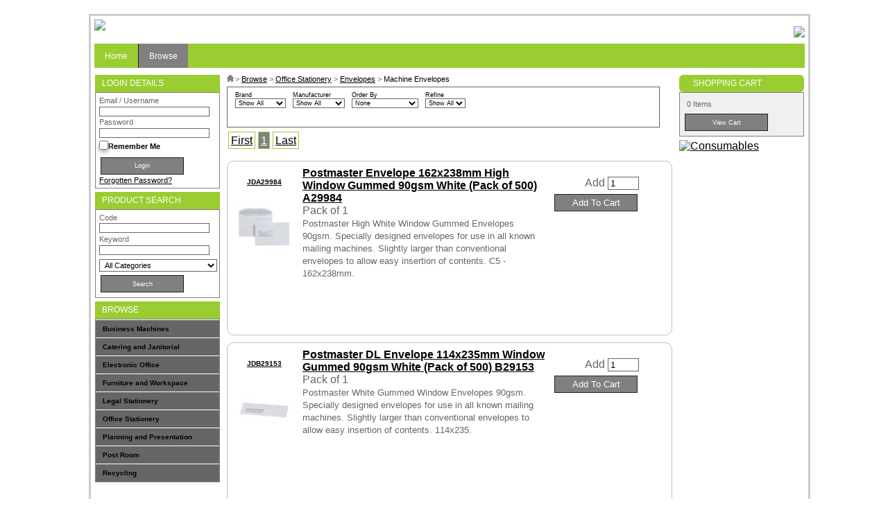

--- FILE ---
content_type: text/html; charset=utf-8
request_url: https://cpsofficesupplies.co.uk/Products/11/16/-1/Machine%20Envelopes.aspx?masterpage=Master&priceSort=1
body_size: 47906
content:

<!DOCTYPE html>
<!--[if lt IE 7]>      <html class="no-js lt-ie9 lt-ie8 lt-ie7"> <![endif]-->
<!--[if IE 7]>         <html class="no-js lt-ie9 lt-ie8"> <![endif]-->
<!--[if IE 8]>         <html class="no-js lt-ie9"> <![endif]-->
<!--[if gt IE 8]>      <html class="no-js"> <![endif]-->

<html xmlns="http://www.w3.org/1999/xhtml">
<head id="Head1"><meta http-equiv="Content-type" content="text/html;charset=UTF-8" /><meta http-equiv="X-UA-Compatible" content="IE=edge" /><meta name="google-site-verification" content="sQluoWja1IjYQ0tXnBNV6l9E02ICqb53wVT3jjn3IH8" /><title>
	Browse Products
</title>
    <script src="/js/JQueryValidation.js"></script>
    <script src='/js/DefaultJavaScript.js'></script><link rel="stylesheet" type="text/css" href="/images/featuredcontentglider.css"></link><link rel="stylesheet" type="text/css" href="/app_themes/default/lightbox.css"></link><link rel="stylesheet" type="text/css" href="/app_themes/default/DefaultStyleSheet.css"></link><link rel="stylesheet" type="text/css" href="/app_themes/bluesky/layout.css"></link><link rel="stylesheet" type="text/css" href="/app_themes/bluesky/colours.css"></link><link rel="stylesheet" type="text/css" href="/app_themes/TextTemplates/jsSlider.css"></link><link rel="stylesheet" type="text/css" href="/app_themes/texttemplates/default_template/defaultTemplate.css"></link><script src='/js/jquery.js'></script><script src='/js/plugins/tabber.js'></script><script src='/js/plugins/lightbox.js'></script><script src='/js/plugins/modernizr.js'></script><link rel="stylesheet" type="text/css" href="/Pages/StyleSheets/Style.css" /><link rel="stylesheet" type="text/css" href="/Pages/StyleSheets/CPS_Style.css" />

    <!-- Google Analytics -->
    <meta name="viewport" content="width=device-width, initial-scale=1.0" /></head>

<body class='Products'>

<form name="homeForm" method="post" action="/Products/11/16/-1/Machine Envelopes.aspx?masterpage=Master&amp;priceSort=1" id="homeForm">
<div>
<input type="hidden" name="__EVENTTARGET" id="__EVENTTARGET" value="" />
<input type="hidden" name="__EVENTARGUMENT" id="__EVENTARGUMENT" value="" />
<input type="hidden" name="__LASTFOCUS" id="__LASTFOCUS" value="" />
<input type="hidden" name="__VIEWSTATE" id="__VIEWSTATE" value="Ao09e8Tti2mC1g0CRswK+/F2Q/QH64JQKMxyeXgOFYkUTuH77qSpEBVTi/xy8Ma8LqSnsStdcYVLhPc6CTcbEWampuwfo0Y5NOdwFlU5NXZmdEAB4TCXSoKuhgHNZ9rZyz6iBMavdrnyKfmC63vonY6SdGOFHiJ7whxj9dS+i4kSk9UEe/pg/fDEZSvdemdzJB3bnokRAnN0zPZXuZ3ZxKM23g6kWcmlew3faKo3Q6MpoUQVRLz/ZnAR/hZFyh/xa7CPhylyj0P7jiTo29kKBCIZ09j6DKxo2F+phCXTAlxB0SU5KEm92/Ny57EM3MeJxvvk5v8AS/iDBtNXDm3WHBLkqVczPXDO7sMfP4jzUpFioq5dJjZKCsayz55DnnkJU6eB/T/VV5UWKePH0L7vBcC3xia7yHLz/+FL/pCfqjpO/UjXL1PZ0raayJ+x6D8CcwW8XSkSFV2ZX8XClmjEr1OhQ71k6cbNnrC/xI2t8Fffup68MRUnjfokSWU/uYh9b0/VgRo3oa62HaORkQIYdprVw5WmiTiMFsYsPp4L8b7cknAlqa7mm0DEjp0uCxH9sKtPTJb1bf/MMwiGKqkt8DlNTTeiokRF87+rZ0hGOOBTbl4TWQ/leQRLQ7gciBFiugpzssmXGvMtNN8GS482sNNvw0hpxM0sr8zzn2CAjquVbbeBxPSTm0eLu+MubI1cLFyb6RGIdv/sbT4N2MFhFCaFbG26DS/HUdUO58CDXnx5iJykUAdwsK+nWz2GWfIbjQsEc8ln+ca8SdfY6Ri2zwXmj3suWWn9CF5mpRaR/WE3BJu9wMH8v6XJsk7MgvhI7sKvrijdGJqvuQPjzpJsPV25IOpm5Q3UL2Y+fkh3PBClpuhPJ4KlwuAes+Lj1sfiGMumpOJ8ZcVge/GoaO1n78bloyGSJKOC6PARZTI/UlBujDgWqk9P0c29DDYbUtsFH7UdZpbY1yDyaUjJ/ObyV/oJpnGAmk12WRITC1lwd2x84OhLmGmRPHA/LjmawktSI1uEHqjWYpRTADxFx0QJhS1UC/OqLfXI8QJiMmchf/Ajy1j2h2mNLlfwzAWSMEQPUptaKp09kNoMkvBcmcUDOJucsZ1OKLHogF6+WFsJQZ+sftvw9HEcYoYf/hb16D1fJ1AWjBhZGp06faNN+3ofxQu7IcoL1fjoq24YayIuTHRRD4SLaeqlI/vOuEjigVAVSbALVfBfSm6g+pipDWnrp034Bhr1qFttPl03IeHctMzcxa7GbQZA8WptpFjSNea+YidclXwn5ZedP4+rATTmPgsFxGAYg3GaLJgYE/ufNwmS2zr7vaooX/76kElqmPL8qX+tJ8n3vPypzOReYBKGG59q747MBCLBUSZ5XOauiM/WsXuDgtvAMTpocJLsusfUa2YmhrBOWvNyAA7bUKjuOgUzGzBTrUsUVIqez8ilgVxQZrmrluyRurv83UO4t1oAqJeZRF3hC6iORFAmt+IkYjBNXqluOggQQ/K1rg7zl315bD3NwyQ2FiC9u6lCfx/nH/6mv2K7/8YTOWya56NpRy+d5rYXu0wW3lPCw8pv2Y29zJHF3Z0mZZyhHAh4xKONS2C93hwiM5XRcLnNf9kUy8MlhNRla5vpb4/XESTU317NXQFtNccmqBEYX+pQ3pR/u65nByNpR/2xEx1R/X1KI3AMYj55GoDzwumyVLz8l+IjTC+5UIp/sjrqllujoJpknS4lbaSerjvuxOOQc5TPm2lhtVEfuSdPbjXpmFFQyM/dsDnKgqa/pgVsSN0K+piRCggDSX9CSyAVoQMkXNk7FjFvHUaNs51d66Wkscz52xD3r/35AuQRo8xXuwTTyDmhWwzFWg/dHEio+O3ABO82F9aR6qFBERh4Q6/8lhvOXUpUhp77UPvoohzH1naKmv3I1qwVsLRPPTnHzLh1+4LWTWtyGvi+r16rh/5FUJbKfelmUXZGqWzrDqV9uIdfirPQ02xaPn4XRg1Kqkbrp1dc15N8oN5JkyADxOINUdKy9rm4xcTBY0EOyLi4oVp/0lMSFob4tscIzsxAn62tKPINPyAYUlzF4uArDITXMTmXJ4bB8OCW9WnQ/yix4PhrMu8/aJCvQcqEcKO/L88iE7e/9g5fUpR2l474fy2odKQMf3J5s+sxn3qRfYHqmYNaZCwQdrc7cHvq44J7vfypWndc+yz1jVzJIUDSVS7NPyEXTOhzgn6I9+Xbfti12xDLSI/wSxHXyOMcEZqLcETNWxyQK8O5qk+d33zsxyDz93uySBwy2pC4GlEaxPS2yvCHK9ztOIyXob8NyRCgqRlauTPdVD+I2qHNRBhp+IR74bIMy/OnRq1CP9IplgBxYLORM7bBq4CaKux3gD2J276M++RZDL0ZxH2BXji2DrRF7USaGWecr0MVKR4OpjfchDfee3RXltftIjXZBGsZ0ZEaJ8G3kl0g8Mh6eQBg6pxrF/qXJ9AZagfL9c0iRBvAwiUE5DaRiUMQadrGSEZhn3N5AmnA41XAZNhXznvKadCCfkDmiUkoLL2qtwoEAzxYMJ9/ygSSkPmZNXrzw2/LBT06nkkVqGUZyE7fSl2gvi6M8lw1y5/NjafYmShXDIt/WCoUrVJDhW3wd5KQzEPWI4MYzrPSA9EV/odhdQKWIbekC3Z9nY1PBF6iP07gYQ2V/kHXNMr1X3pFuLAYyzV/KVmde1gPb3kIjRB5IHIvFZGRpdfYeqnC1B0tBdzqkjhXXgVmVMAP7doMiPr/[base64]/0M4EC5PslwDkpYrYPz7ghk7h+imhPexRCr5ANgv6bQGom5BLFjmzJ8Rp0srugArlbRIbfMBf8I3chKb1ypj72NyTKSr8xa+3TOpT0G82Jy5MWu5G+lYlfrfXNgYPzCrAMeGGC/Cn4vFP8bKqDUuFpQn8TJHIsBhFVlsBTl5t+TE7nhCeeBGdpZf2MiLzLZNXVDaecHrTbfKfh/1aCeK8AwJOIrTY9Qa+vghJlkNcVXiiSEc73rQ4fI81H45hjT1Gnq78vSFGoKFo/UKpH5Brg9Bc7360kOTjBfAIkwm5Y1ECwg4ENyGIpVyl3Dt5+HgvhwZyH7xO04Pm72LNMQosbKd4bS6383kONQoAigSRT6p2TDiGkAVggT6fdk0yO+s3mLFzPf0j/3qKMwoUi/LGZBjZChaFQUcG7SMZp+1/RZ/D0ERrZ1DV4HV38luIaod4gfgADgnuoqxOYKIY315FDZEC+ovByrzmPvSaUp0cEdVyzGt/XSXTe84IxLOjrEHdnMS8/LTDgCu8VyFC4VoQnLNBxCx4CQCClNFDwgJGIaa1RwqjO02e5kqOyHLy0RVzr4l+sPec70XgOJ09i6E6kXsB8sJQBeEFkHf/vh7yadNJiyjtutX2y93/aCnekzfcekyt4CUP6vM/9gwgde6au2j3jCY6EfIceoiklrFKWxLm0kjit8rJyf2ZjqSNF7SH8aORIYi+L5P8coBOF1Bvl+cNob6nfM4qC8cJeG0iyo5U4TxoKulCBnpDBAYy1O/6WlmCLbbZBCPHs2zSH5LRoig9yMOy3Zo34RD+/+Q+sijGYtv5OwKawCnWyYwWb6XpTP7PqwkbgJ3Q8ZAvJedCt1MxIH0HknEF1sBMlq3lFW+0YCRe5Ur6wDBzHIxzr1tpRbYra7I/ee3TumyhnRyb+ZudVvR2VsuM5h45WB9OVUBLN4qGPjn5gimLJxdWxOflAytEWHENVjjGRT1pGMIxyt9xH1f748E7iyOLYMx2a806ndnq8uWcO2lQxfqeALvTeIB49+mn61+jvzepTJ9/zcLEGskZHGf2991skS6GID+Yg89nxEW3NCc83aicgpusWJLfZVVK6R11VF1rkNYOfEjsiCbrKf3o/[base64]/7nkHw2x4VFJ6cGBzjE9MHMAISIOy4cCl4PO68fi0Uqr4aaqn7rsucHBLYtVd22tc7Gw/YV0a+jkUnKdNlcto1Y9COPvCVgu7eKY4/uYI8iO+EbrBSdf443hfD7JqgvQaay7MqTn9GSZGKBbQ2RAQ7+MWhsAttaRFsbrq0n1DiMbcQd0FkfNcD7O1nF1dc6eaV2NVl4aTh4BvCoirUgJw1VpCeyBmyqktz/1MA7++9RZRO8DEVeBBGHDcBGQf/HPvYaYmqCPBlY77VnpQOa2MjZnkKtUC7H0KafCC46ojOPGB9IpoiDeuj+WtMRSb8YZ0+a2f+gvwHmd8DTzbZAZF2LFsWYE9lQ9g2nOR6/h+LfYuI4cncfaVaOYRqBGTRtVMJ7pe0JqgEQiQku0xeT0NlgvGBRPsjdgG88gsJaQEopkv6X7lXAfeJ/[base64]/cCUEXU9dbqZCKNkwWNrzYiqxxXDmI3TCkvzFy4c3yUbhYvOmchVXfJljnT1yD3JdfKlW3W2EiuGKdw6x7UfJ+bQiPRgdTaeSZZaWbgYx2mCdDJhLm9z/kZ3R3cFha+2nbbN6iIVrvYWGZHLipLpNyvSAHVB+i+zbAWgZ53LJydLFej+IX8Oss/JcMqeDfwuau1XMyF7GI07I/4oDyhQB2KwPJnqKmKY/OX1iJpIVCYDsuv1QnPssm4M22QCTcWiJlFWPg4XNYArmLrkGA8c4lDNz8i0i28Ij24hY3NICcdDp+0Us19IEFB1HYP4+iOmDQbRrQjDG3xGQm2yyaddE261OM4QYuOgZRjKbjTMS5KFQ+uEgYnQl48UCIkQJkw4X/uzZkKvs3itTxPcxJMuoNEnpfzV9v2T7256FPGit1hPV8cNBi9spOuYrcmYnHqWx8kKAlUQ99TytsJNg/LebYMACF+xdlMNoPPnh2qQCiSQMxuvYeYmluPBpYFet1CGBPlv4Mwouiad/cYP9QdKANLiaTW4XDBaToZSW8pg3/0wmR7ZRhxKCOKyQvMcxy1t04qdN/C5olWWrl2Q59yS6mXF6lN/Ihf14vbftpU8WwBFY7tn6x5nSNRpEl8QwfLrcvcinumA/w7/JZ1ipqbyhP7hFSuK7WKn/jEVyR/P3Qa4G91rZknHSzHGhOn8+Gn8svyq6HKPWTVpfnGgGzYf9cLXI5opWULr8DEpAh+2hfjj1HwgicqflnaPjHrn77DFvZC4pMrs/b2HW8H24JxSMcMk01epqw84HuVWqCZd9SunFGlV0Cpu+ncZwyFv32SJiR3B1OLF9Dq+DHtUklfJgGI9T1SUVj1Y/EHhpgrBDoOJ2sfSvs+IwlzKB95mExT1RNZzY/[base64]/WIAz3r9PCd1bnJL/G/[base64]/uWWX8IkEHBK3zBqZzt9H1YZjl4jPjchj6tmgfYCm6TDDkKlRrPHbSCHKo19ZAVxbDKYMdVNM9xQ13Sc4CDnqsrfgMamwVEng+ZnfNKw6iDa4LKs705EZ1TEax0e9fHkd7FKWEuciTTto91W+w8n/qJEmXvmI/8w2kEcZlsflO78WSLFrvZDb9FT12S3t/YReEeqOs0Dv6oBjMJtwrmYTsXcukryiGM8Ngfizwe0clIG5iCHOFtg/9j4bYI0NQGJJG6YvyPjT1CyVj6uxtAXs74PSq6xvOGjNNc9XU8HYOWhDyiZUXiMaj+e/qwUzgdcGi32i7mRYfeqxTWCjWldWHCU9srot1ypiEDy2GwqB9l1eA0/UGh85FAZS4mi6pHwBreMOTc6PjM4kU9XRMSdMZFeqhyDWUtmhDgAZIPn+efk14xHlDqTpRhdpcPjYOttkIG5CAaot/lal4GsJ4N83EfWUy8mr9wPqmvAKZEybjNPcOXzKXBgXLk3AfOUgIH8mafa9AvzaErxYepRV+/pd2BdKVnRQk5GKMhBrY1HmWjNhlfk58j6tBAiTe/+uzMgAhSVfIXwKczmCvYIqN1xh2dffxnczOdaorXUcF2D0Qxfov2P5zFM6gMV9Nl9McmR2Oiqj0SWd4yj7f4jc425DU1hqX2RwepjSdz1FKLp+rhudmohcF3DQix7btn78TKXGEvweHwsFcnBd7Y0zVTXrH7L9/pUabOghhQdpnP+HGfXtflxkb/d9ZvGuDE50xUkX34jQQGSYq9mvWFyIFqwZz5UxUJLN0HLRe0igGYVIhkbffE2wVSg2if19pI6uBwsUCIlbEmjGoG9jQ0j6nb/fUMfmazKD+q+qc22LwHjOLLnNJUt0B//83Ct/9jmz1dB5qhqeI0fI8O332Y/Z8IeGXnHb47yDofblvOOxwl658VSGqJEW66rnBnh08fsAoHYA5F6FfF4PhgjiDiAmbnL9wnGySvUwshgi/TOJcZvG+I+2HzmQZ8ewtLB1aUf9tsMd7yyrmNcp7l/hENYlChK+BrEaBFAfHyk5FjLZk1KrS2C9HaFMFrDfSSq4Oqj2x3p+dYgPuMkrWygEZJ7W2fRQm7jFhCrIe0wIHciN9fxKjZ62yvVf0TBbpUkuvZpn9WRLSWMpImUtodaU4gH8rNi56lk7NzgB70mnfEjRgw6ogsVcOxep0bq+lvtB4gKCMv9/1bxS3ruphjOptRybxQGPpDMYWjGCuNoR+8Aeo6pCxvtWun5eB+ZSG7b+7RE8Ti6eVsH9hk8Uw6QHGtvHcuSy/19JRPNw4suneM0iRKioAki8urFXd8amLKarAR/6icaLVICCLujo8uR1oA0QtI76r9D/5Fjvw7op3kwLSDEUEHX4wCgPDN6MNiwxaMr6ylth5t+OEFGHM4uMrV1olqfHdLrkxF95ozDGuiejshKT+dNEGLAY6I62oTEoKTed+d9Cn7cXVMd3IezbLWcm7QMfQ2RLnDftTAB+h6ZPoP6crB2e0Ht2IGahTQ9+RzLW/5NCL/[base64]/9ZVIWmBBLgBPMmvQqXHiqtabSnISgs3GU+NhGgfd6ka2ezkxUa2VS0exRgX7ViOAUSSxU8awcx4Icbr7BiBlBzj3UPbRRKZhPAXQ9jQpQPCWAwS/6vWBnPa+KgsntEMmzhQs/[base64]/dkrpKAqtRllEcHw8uuEW0QY9emQhBy6zJgrzAZI4v6E6iszSBv2SFLYUam0nXpUNIPkjtDbVrw1EzP5OrtuaUSTwfbZK5/wK+R+PtJSshQGJjuGI2fGDfrunTZyPZgJja38Fxos7gIV4lshZgRrQ15iV4VXVYfb8QNA8Uzmkm6E5HCEbMCGNRc9mnoiiaGuvWhY5CNlXtoz3bz615w+AESfeUzuW1eldIE3OP0gplsgGwjorO2zT0ghqOg1AdYd3LmHUlopqfcKig0xdlsUY77ny5qteB2p1/SsQDbY63wzyvJIR1YDKbWsZWt+H8Vhw2niwKMdvUeB5wubajlvbV5EsAZ37TnCHlyFTv33x+T4EE6HVu1geFkCewYP1leqv8ygo3SxX9nsuKrygAoZhRuoHaa8dfTAOfR7RJQ/9+lxtyNOZD8Mh/MweG3NZW7ABBcsM9yOwsvGBDC1B6acwhougnFgpz+SJmzUO2GLBSnEc/Vz09G+pvGP2uHGCer6Ysft5Hws8bLW8CqkpriMz8svH4zbWMkLJnW2YKJraRFxwjZY49u17LamY5Q2xnjoTB3BeDy66502cQDmRu5b91fzzbPHgmou+qieDC305Z1jGVaJiOlMTmWve2/Uka4sh6CZ1w/pCSABS06j2AHNO69jXl6jWI2uN5TO9nHqha1+eYQFNGW2DEsshGDuKlJQ/KIGY4/I+1Xg+VtPRVN0gyg8VEPzGYw7sQG1R9LCatLTJ6TTOfKhSyZy0vMuHEZip04xXm8AucEajGrX8PeW406ME9wdHm90x9vtJK/MD2cJxjeS6uI+ANvO5uHd2FnqBdmR1oO6EY0h8tpDuI6y6gc7q9zH6/e1qoTPmVUE1JJ6i8H8p4uqTZ24tqJuL3hxpYdWoVe7G535QciVgY+GES9UKXoQnOHtTtE61rv3fDg/HepbNCREulhrIKLlwXhi4Jlguj2UfcPYER5vB9JC/axUanZwzTwc/nXxn6dv+R1BbjblfsmsIqm29e4jC0/a19A6401nonLRKRNbbXXoKcRfi+bnlM1C/mLnPi+QsW8XOyhBDv+S0syWPYyXWAiO2M867oBU025+eDtLNHqWixTVweNR+YGm4ce8JCPZi9l6A2YtggmcAjhFrzNkfRktuIalcNHnW9T8tlqJftodNlpbZ9XtxeKd2lzWVW8mGYaTKlFFNzVdlFUWTucP1Xt9taCs/XXiWHe6YJy3Z8uWHVJOkxXBAEtD1cNBaapfA1KdiIoGv9pUnJOdjDH5tpS45OrzYK8QfYB4ctXNjQ8/klYgRT6nOjVEXMpn/MHZ+5BMmkOWMI7BxYP5HqBF9kyZxjttwXaVqGj50JMfO2sbn6Q4FQ5dwCBXj5GgFhVIhL2OM+mtYu9aBQew8j2za7dQK0ROqxqoq6m5zAoNT2JZRPRB0eGO4GfqXLekfTCqQ5zDK/fVpT8k0t6Ely+bL7JPK88knHH/33gYUwigjrqvfRjpjCLilICS9OkuDwbVJ2GW5KwEZHFVhZUw/yCLDdCc4Bew9vTN7w7UzTGFo2ThM91gb0jIc8x0O9r81Ewb+KEXZ1PzmrBzRfjzSL9lKfLgVfseLAX/XRV8mqA82lTCY59Li2aMVNbnLuripgQOFWl/cpzbcSGQv8vN/m2PUTptmcIQq3GusFQxsDFzJiwNnBBSO5/GNQte+2BaWOo4Sfg/nQeTBaxJSNRb8CtYRUKemcAMdtTyxS5rTbE/iAqg2lohjz1KsuboGybVL0bogEeQXIcdM0DxmAUlCRLoxc2NZc2HGbirMI5f2kECbVumh5IGuQ0rd2ddaseAazHVWZLecUlVBlNclUyQf6a5NGYkgj7SwaXrp65mbvy6bUOKlP8OmKp7awy+WbzYk9aoOaxoWskGi5B6F5Y+C/UC6uSCRjOaE7Xz3WcvC4DNSq8IjxkUJ4czY28uGb5MHa/UY1E5w4suucNCBxWRyDIKJUDM0GnNekMPgOLQYddG81HsMr7EIgAiUyh22yyTb/4Bm4FZYqCjzazmsVKqtPGNPsV07MLumIWNW7uVVyPVZ3STXASuRGrXkBzrEBtdPP3dkg9OY7bLltBe3zCfkhelDco4jLPq56TW1x/[base64]/3iq5xE/rgN+x2lqxjuZCdVkxH9JtjWux2ZGmdsf/bv3GVGrIe1iau4qh8fPvaqs7A3Hwv3WXoHeCmPo/o2ElwVxFUnsPiBXh4pxbQPB3Hs5c4iSrajbg2d83Bf61/y4KNLLM8VG5sDsdOXy9sP60QtRlMgaz2OgLCiiMYzOcMX+MSQi9qa3C6Zc+WogzwJ7F+8cT7r/ag1Nny07iN7Zg8we1PBXSk0ygdJc3aoYCaqipnOFZINTHZWECyjH08M8nhKUXK1oBe6vTjiSlpsm3EleRx5Ls/Mx0VOoBddVZcISxlPhqghGrw0RHAXMDlXVgC4+SikNRGul60nL9ptytp63eshPdqu1lt7qs/puYNTpinJ6P66sRd1QnkcLYoSMn+axI9I603cGC8HU3tKHN2zUtAjTsP88/QjATP3T83Tcn6y8rAwzzCeLhRM8PvrIujsNJmXhx1yEBuxmuZD8ICnv4Tmv6zWGlEJwGNvx/0FOfxk6nLvLjWdwn7q6QXCD9UCmyxVFWEYg5td3P1HweAhMrR6J3sHkr09iLA48Ft9lvLMDz5UYn71yARYxg4fNLN9moU1DaLOWhuHBXojAwa8N/HoNClsmkWTj4kPSz/NtY05IEM7JbrxLzfOZneWg4bBw+fiDEOqxgw69LAe/BqG6FeeHFXbAFjp6jPUrblLRthBAT9PLMT2DobnCiusmXEzyDxn4abxvRRW/OkkeDs9KoUzC9cZB5AQNLCNairgH4tx3PaOe1M95HMEKHv68Cg72aPWdzZ8nc9WJS16j90ejeNHRXjn2METFR11eACIL3t683TBquBQcnQkqwxrqwZ08F9wUcPz1eHauuq24ESds60mNF43YFry9fcz/[base64]/bxrOuU60H2f0TDFdcI2mLgjcC/4CXEf/ai8rQ/dQPz7fgRfyJDPL9LA5b6UvTp7++UCLJosyMSjr9ZcxTuHTyyLtuR+XuUYASz+R4TScS7M9j22WGn7+x/rzoSzyXCTtIG17vQDJP5X/N8XEy1+9UNbxGpvEBOz76FLngzlbFxn6q8Z8tI9HXYZjJGFg8wA9L4lmMw1dMWcYAFZJCSZxC+h35jFU21kwadJJZOUW0zGE8Kqi1WInyw9d6QHl4w4KMAoVjJGpAQO+1zdptNo9qkZm170t9B8HON5NwKWbc1N9serhgG2dfvKjznJgi//HEcAIlA0Q0a1yjee/[base64]/k0U0VZ28J39pVrMfeByR60k/zYv8Dl4KGhbqW+S9XX86MB1WSZ1Qg6u9nbz6i1K/X5+AtQV4sNKd6tssPxvzd8MGzLfvlkiOoj478F40e14lDdU+xpLMiTxgl+iKcmA38tXhqTdIibukJvEn170aVOAvKEJuDv5LVQBXCVp5aY+xwguGk0yUX9ncIK8uhbttlVOULLhoGlcjncM07uxrrDYEBrFWNVLD16rGwYFOcfEcv1Bk46ssdNFeHKB5esMN/grlojLISWoJppUEhhdKLcYVOVll1IXocWJ8+e7Wp4YA1t1RIs4FRVoS2IRaTAOaftiCSe7G+stmtdN/h9cDOIsEMfYtPCETpFlGRgeCRG/YeTcQM4feP2lItP78gxPzZgvLUKT+QWLBAotdtI0HP4sEGSCG5I+rpu7SIbEUzap1/SqPMZ9ElBjeZx8zVYrMedLWzISSoel3S11NDnPvltp5TIiF+IO0Z02jHhErJShoVa7YFwMYml1X+ohCbxSGLtnok4nWWnDmTV3H3TkTYV7zp2QOI0rKIhBYa34O738OKkBbqF9ZdZ/QHN66CC4Wso/wlSf5JBJCuECqBCS/b7ZipNp4NA1RTzluS+Uo1c1S9/DayEieMfhheUcT9wziM556BuOeQkrUFHMS/d05aY05+JwRUKM3jriu5hFGCWIncEKWhyt4qwd2kDrqcKAuyHYxtRaA0KUtGbl5PR4nju6o1d0g6377vsQevRo2mfbDKMfbt7uSr5leuq8iQiDL7dM1HYf08bWDqBh0hu/EiXtCTQR63r91NHo1lxd5HxYDWCdYWuqUpiUwaOmnG6R546AS9TCV0dr6Zw6E+OaBYnSCbbjk2lSpOJ7Sg5jIVtZqpkPj532L9n/NGV7EMpRuq2aaXWKmLpHFEPVMDVZ/nbmtPbFdws4po4CmdE33Gg7KyrjYN/XCiVOps5DbWnxhBjICIq3ir7DE0RZ7SUWVyElMRSI0Vx0jaGxAfzRqCwDKPUccXyFzoXo9+XVjmBAYOlqRU7SchxG2GhD/8bANCHgwW4Szh0/wMIwRYIMmItVllGKc3yP6XWMkz0bkktky3Bvzbpte3P9VvJgPL1otZ8uBYYRkFkHp0mJt4l3Ubi/aAJUH5VG+uRlOX2GCVZ/[base64]/js0anBcVq1V4pfKBEAIG3feyGheP53OBpeqMqf78m0LJdNLj9u8hGiVpYIuysJqgsw2ITnYiHYAzQSNjEqLSs6/me6/LUhK6CXO3qMi826qkjJFfitUaLuPmL99C1jn6MzP7QHZMtOZDXwQ3Hba+iPOYdFj2E71W/aDumccLOro/w9S/OwV9QehLIBDiRml0eF6ZM1+0TTbTrDcL24Bec+ugUM5SY7gkMXcGsfp9Gs4Bn0+mQgVrCPqdmh8YEL1OWtj1jI1VuFN+Xc3IpfBu85v1dEm7K4PmQZDnPQYdliL6vuZnLPjP/SB2B0BS2oUFZGv2BP/4hEZA91KZnkIGgN5w5B4UfTck6xIR4qTFSpK6pG1p2T9ohw7vSao+zfwUBVXHmAWjWoM9vjMvOcyFXQaFkg3ufZ10ytRAcUaZYX/gh0Z2xglf4EyWgpZjxmNpQ33yIoA6+WZYWHE0+/roq0A3gvU8v8KRtAj+jcNmFvVrYNusKEYsAO+B2+GwdpQ5SG1GckC6xyD2MnFc6ZkT4aWver73/XX0OuOYWMo/glzxqNCE2jEMveJdw+TQmmyFhi+QFCcrECd2IrD+r0LbwUEb0p65f91mGWccqw+xy81U0k2Mh9jB7aSm6Md66xKc/wYG+mLSaZv1UHYrFqbVxykF1jb9WFCWu63laWCfgIQQdKGxLmxM2lYZp7tsyR7cXU1SApYHmC2EF55i8jNH1+RPP0GzdqXUlHe6Q6mOQDlOy5/lMLbJR+HfEwuN8GIHDUc/Kuuigld0angYnWnPJPv25If3ibwdQe4u11x0ww6DpW39h5kjKvTRQgqFjchvIOsqCBKcDf1govoKkRK4xROLWC5ZkxOgQUgUNrkbNiz3hRVFHIRlmkt4n6U/cWl8aHGCW4Yi0mSvQS1GBM5t8a3eknw9rN6TlyROC2MOC1VcORpwTmRekmnZWfO4KxCcm3aZuPulqqOMOGMxIqbnz4P6TyZNA2nB9TeAbirTs80emZ84rNJbFXVv9a7xVkd8hJHONykR40slusxeEuWp2h/3tCR9ZjxujDBhy3Rpbpp5E+veF87cUHXzHvafpprnjLN3tPTX0UZO7GeqIIMs1NC9uFngaazz5oJ1oGynMx6G5v5q08+DquAU5svO/5nrKOZhwV5pMfKocgQpyZ2QpbwLWpHhKSRV9rsNGJNHZFwbEmhYtXy3qCVcf/yZEJVPer3bAG0e7XM7XmYIvlc5uHg5YIxmy+xPXqvO5sqtB8cxoXr/GBWkP/[base64]/T5/JGlP6DC7CqXk+tlhviL5Bbz3NRIXjrSUQadRmu9FtgimQX/Zn3MyiBCT1a7ZwGwafu23IrKww0njeys3+wbDx9zZ/wAFM/GdkEo6pAxrLG/MRPhxQ+otn6uBNbbBegq0rtq27K55d+BJKYxE3H4oOo++5w8ffC3SE9uZO69BxGQhbpuODiZkakHIvNdBfYBiZKT10OxgQlZhTAXIr1dZ/[base64]/9pEOmqjyk8USwSjsuFkmfwymFoETm1+upqFzDvT8uvS6RhoJw+Jmcrkfet/rqIH7Au/NkVFge2GrpsUYS81Kp5ma9bgVpUEzUKSHH1u4ZW/ls+Pf5ilaTBiT9oNJeH32lPM10Wh15qyOaozHMfQhQ628pPHZey01/kje5cQy6rJceOiEChCy6My72npqaztGQ350rj7WpJf7aXkPDtGep+qE7mPCUW+1EM5LFACXRikogruObjl/xjR8UcD3/viCKaolNoXeNJuq+03TvwiCXBkGYDf/h2GGGhooOQIieq4SwRQ6fqsa2YpqYDolpeqePQpLd1/c0KKylpW69+xFUd34ZzrxHk2AQenzg4pwhMqajszjaTMdrZ8EWkKfCexe37ZF7vfPa8SjpNO/7LFcWLSH+xBauzqyTuPm0L2bJo708HPSQz+d5+p9f/4IakrBs7ih2HGl3l6FnWDSfdaLjHuNWHObBPO09CEOkxf7CkYW9nUubP8/2+C99l2Mdkvley7MfYpIMUBiimwcTqHto2z48lRseitY78Qnu9oCZhIm1pvQ7KNO5chSA0rd77Vg+BxJqIQgDxEphqGVDT8y34aTzJ+sC4MfGhS6fBSw8NYxv23hnHzRcLwZDz4nTD6/U8upuUWyN4XpUOFVEL602FvujtI6Rm9pamIcykVIKw6c2hdBmT3P0pYBbanPOSFYK0RriOodFXlamt92chdJtmBOq7teMbIzuq0mmndNQ0i2m3Xi/7cHYXMYV29eJ9GSfX9GsAbRWuHcPLvc/GtviCC48Z4lYaQyElTtwQghToSM3cnhA8akL2Pc7stlEmRV3pIm2zQ+xnCxA7t8kxoT9e+Ea3auBEdACKrdGJ+mZ8JfryTL9C4zrIaZCtieoIxjxKntE2Bdls3VTyEcCvUa0LdofvwwMoAM/ZEOzR7CiizRSERtAx1G2AX24ke4S0no7tH7+cnkTj9tKo1II8zphnw2x8R16sMMP9HUcfhhB66mE8+NOOEPD3o4OS4NQ9iBe851HuTP5QEdn6cZxZhxzN268mXRoxxCQhCECjlJFyDDb/DOrhmp+kgf7m5+5REtVtyWP1mLy0Mr7QnZ3X1ueEQWr97g/9vjgVqzqx265zz0nHkB62REuCH5tL92S3t1L4OCgBJq7YBR7LYHKfN874Eg5QqNA6+qQ8BFJmUtc+REdp/s3mevh9CvUBwScv1QW4OiQPLhVRRGowW/[base64]/BwpVsyOvP4qkPkLtilAT2u28C643FP2vgCC1GfDR7id0Gj/ioFl+Z81Lv/[base64]/FcESCK1LmvR1Fs77mlmFJB6fVomCUJ1cC/k6er1ti14BfLngb00TunQP1DBUJZPmpM3JzPCA/[base64]/xTHzDsstFOfZoP3ktRHuGuUW1ocwD0Ha5dGs7uO+4r9n1CgpxqtlhKQezmkmtvpSRWRGCl/Hh49ms/oiZhZYLXIHhpXMm6BS3rRGUCXVVg1PcusY5pjsbJxUfnP6zbD+3LfMuBVKjEw0HXxt9cnkO5JglEWu3OV9v+p51wfhNvDnEz2R+HFdv3xwT3QRoiAXpmFWbdQajIKa1CPPcLywsu7YAaYH5UjPLFEI40S8sq3kVs+3xQuezqdQAxPILts5K1xSSwJRCalTpm3E/NJ10tYpsteceWe4PJl9GsPOl0Dp5mOJ9YRDGg904Rro4ySEjo2H+tdTsmboMRtQ4bJqSTWTrHeJK1N0pkGosE+uFjVdi1Ysy3OF43ECt8qcJ4eGSQgQws/uQgVFvtpEssC+Nvy3kRzYajQeBnu4A8pA2IiiglXTlwJjbMEioTjEW7sAei8Jywi64AfSWjtm5SXHbj5IXhgOi90/BrRaSuVJcaRGepFKbdyld67zBkfGwAZoBrGDK27xC4DEWK2vSXXx+Ihmb4dys6llcP7qGYOBLwsxPUrck6EV4243fNgoToapS5l4oYKkq019wRHW+XkYYBXNhIoE/BzAioQ1BFNduFVHtAZx02gMcfNi342u221AJMGAWsNfuhSf2VLzNTM3gglS3/zGUyBL5YHR+bzN03UCVS/dyYBx6rVgPvTGRzcH3Vd9uo1GN2MMqgbVcMlFFdVhQN9ngd8TQ0cco9BBvCka0B8/Ba/[base64]/MkZgzZlbag+k5d/rBcfYO5rzx+6p7wjtweW7gjXvGpJ7lnUgF06yvnM7HaZSzWyeZTffspEE2IDCuPYkP8z0hQA14e5ylHymfiNsltotK+/jiTGUlBYW7fBLojOwYIPpL+kfamEvVlq2KY5JeJUby1NeJvM/wls1s2LB/kwj2nnXGE2up7OXX7M60CDJ+shcAdxZ80w/Ax9OFnKWWI2Vc195f7aIyPoX1Vhjt9kjt9rIKrZ6W4Lo286vAIdJ6Z66zvMZVTnz3tAQF8qQTIxmKo/lWgRAp6UduIl5r7X4HGGI9vq9LK1X6E4olMstztFEblSKLWxXgr3dyJwnw6ZPu9w+HDJxpsi64Rjh9AYjlSE6wbQJ9hxiMYRNUahmeolgucCkueIWJClvDTzROnQYI6sWcAdv7/zKv1cmtWjn0BSh5TNR089QQiZ+/MSVdYCUKE5/OChMVYj9eTXvjtMxp0wZ+YJQ+rM2Ldtg4KoukwCh9XyLlh7ywGGEgjhkxjnU3rgxBuRKgBbCHzKpoD9RyhCNuyJkEnoLkKurVZDCXkrzAg2XliOxGYTkRXch4oDJ5qItS/Jn2iGwm8DGn5bhA/k9V54fwBOZhmZSs4MpydoXua6ozJcNAqDGc7A0qFvwLqpR8j/ff6Ux8/y9xtKH48ZxzsbUVMOycWutToahbyNBsq/3FqE2ppr66E6jLGZerSR6phbkzSxj00t4KULjVq74bQlBOqJJMAcG3necmg26OY4NRx8VFVXefXCEMD+RIpU+m5JQcLa1/8qpHrYX0mXwGUOYofiwHpkx5KudN08oPBG67X2dS4+6uOOOdA4LKz8bxtJgEfvoOThvOIrxy9THO9kJzMmAKvqtXsK/0yqKiEcxW+1KUqaOFeH84eRVVOJMTgnw6G0c5TH+lor5mgp9Hrf4huDSSXmp+ADhVZ13MFzzFezmYl/XSBbADGm2jlfznvwA16Dw328NKDn3cAMNG0bU/mAdDMpf7i2soelKw171kJdfzyv3YHObJaQ+YUEFpjTrcR+0iv3trvw9M3EQvTZ6yu88JNXXmykGdNBY2qfWj6gC8O7Z0UoUsvp5uu2/Io9y/gC8P/y21C/jxe9DpRtUT87PhGOgDPow+FXwHkbLBBuDMDSMOL6AmzAvDrPy/mAEooHyrO5o8+YOg2okmvfoEMSjESZiBOj83OWq8KMRpi+W8VMoOk/s1ZDxLFuQwopTyKniDWsLumyH3p9avV0kVbTiLToBNuUADQ+an3v7i4jvlYUU5qXA/8O/tZvxPK2zZaQLRRV71UyvNjj7zLvg04bJBAhkudK26WE4ioYo0mVcpDRxX+udNGTTj1HOBSxRc3/3K/asdst9tsg5rS/tOsv/5DWnwnYTjFcPokkQWsWFOJV1C4663aHm/S1I+qwARUNYyDNrT4xbtZV/PZ9/0CvY/BovYxytT5dSMehZPDYnlrF7VII2q0Ipb52x5RD5l/tJ3Cn7RaFpsIs/DGgIFK390UovhEWGHKvIQwqtPsiSovE/hPw5dC6C31xFnXzgalUT57YsYd5BaDqQOxgCTbrQEWAP9IyT4pSdtW7mm3xQYWiNU8/3WIdr/yh0E+EjN0Fk5SQGhGdVFq971cm3V7+sbNJx54mZlDt6EMbzJ0ZDFs5sNB2G1HgIMEgEimmJVHp8hWkaN7c1Ufdg/KlJZZRs5sVSS9MUEf7Ka0FyftcWPkWc45hHFCp811zDg5boIOyv2RDInBt7NYh9JRoocCQSkCa4mXo1u1AKi5cYcbu+4sJtuZx/NiDQupY9x2yM3Wu0xbaz75RTNH0M7p85wVqCoo1UG2QEZwz9xGQ17h380ldWLcUzDzo/XzW0egAvJwJvCg6jgaI8pTgW1hV1dD5hXGAYIjuPMNS5WSk7jIBhbgac3u8X6W/Eq691R4EK3fewELA/X2QeLkjX3kpYrH1OKHpprZjE0KXXXgQCP5G0PCtXOWkpJp7FKkaBDsA/ngc8+xcrm4ijACSBfKP8gB751hDyjCquZZw2XYtr014BB36MRdD2MxRbU7be0udkQA14Jlzshlk2xggLo5rU7NDJGoSzB56trF2pYFsTN6ucuSPH9/s6ISBbfJ6wCtF3wv3T7reqLEQKjcsrA7dsBrRAZlFfivBvsrRpMVqCfURVT2IYniBEpxbJ04EOTjZp45V5Aqp/A0gM+k/+rJnx0rPSWDk9iAe1tTSSW4z4zQqtlL/Y07KQHKz0TQy0PTFbp/kcHk1KNZSoXKOc8y10QDWU3a4FkX5IsAJ7lp2aDwdj/M11voeKNw4t/g1nGMzijEftzznjuk1wIf4W1O1Fufy/yt4Mh49nxeXkNmHksmYMeAJof2ZxOYhI+/G8/Rg+PvrJb1F+vN/KokAD8yj7ralX6XIbIgawlV1EbwSF8MevcRw2xKyXkeuvlWlSv7B5wzADgxe4iFCruMzY9ZFnj2jVX+xO1aMii9pD3s/4ZE6kErI7NUwr+LA8mUU/o6FZooEJj9GqqmqnX6BD8S0tH1N1tuxU6B5Ilg2WtuKd+V8mUFN+84pj3FK6cFDtH0xM2wBUz1YKpx61JppL8iEDfEOiz+tYolqC7QU2DgSsNT782Hhw9KFN0ebSWasDJS1/[base64]/NQkYEmOfSGsPHOFcM2GjPHpZyuigp2p4ndhdZDjwB+gu0DeDqKa0gAo3eDzEpWr0Fyd1JZSwcZkG6YkI5OwracwGzlaiferIRyABMhQjNj0mqUC2VGCmW1pc6swAd7AiLnYXsgTQtXgLQOCF8yyawCXYHCjbNLanC+/07YsXtLoWQPFT3Ga+XyB4snYLqZXBgFRZS0ejOL0GQrLmR4HaU93CgZG49BYfxYMZFY92pBUoUor8xV/shXxeAP3zbkx6aybidY1XcRJvzwZXton09UfIMfXhwgI4TOyZ6IxtTdwhGwVAgK3fpiNrrjZPal22bIGCff6euXQwD379TngkbjtfHnaAh4glwJRPvxjZDkJHl9b/s3v4b5xectISOmhT0akxscuNHGVYhIW3S2FbbRg7gb8ZarHn6Redqx4NbmyuRBOd+4YO5mYzJQMbiv69IKMQUBQM/+kxi/cR/IYqWQBcUX0ycwKxOwaXcGD9lAZvKKC7FQIm3fgaw7Pcixin1vtIR5CaAuvhcsqVmkNGbKGkzdqSnKVZyUBrLwBmLL9bn2dagBaiH4QWLOCoVP/JYhPfoNG45ZkvbBfXd3nq/FozlqsGkK4T+KQ8WCJoxlC1hmDnbwVLEXS4+fYw08ts1uce+iIqhJhlfJF9EqnVEhUk1kCK6PVY8h5xGcOyH6tjMwL+HCh6hDsMzHXszpl/JK92w4LXFkTv2TpzTfDi38duxsptIlBuj73G4J/AxMQjdRMe5Rc+mZiAmUIv95lRIXaFG89CBHJbBGxlGv6ooA4NRdUt15MP9+6KugwIHykVaZn/U46bB7xkMf81i6djVLErg3jfyPiWtzo79XunX6wTLc7ooNst+fLF0GJqZKx58J7mzd1Y/E1mK5wudw7ZDps6fqtLo0lQ7yKALQK0fGbWKmCoQMLuM4tOtXyoxfs1vjjbNAl3pkmDE6bhVd9KC6lyGfh4J8/o8Lj3HcEihXYEEM7enTssBAKA7TMxG/yoSgPQPCEB85ky1THVfZDhykvUUNyPPT1hTxp/2vK3PBXXdOhNLCZFs776xSpBfo0nOvV61fSQib5A61QFoA94lPaRtTQTwL2kBmwqH41ny/Vz+z7aPy4Wef0uXJDUG5JjB+Nh7iM+eVYFhIip11/MCQYO5+UMDm2Q5g3DfES1ZIIaCh35E8CdZvuJQ1LhbbAvMP5twkEW2+uHa3YhNsVoG0Kdg0bFg/5kC17rwYEbAPMKRb9l+NwMDziX4aUSq9XmZuXcMp5kQKO7D4cEZ41PR7QYbhtmAHkWI+a8yC6o8/r7uPgma2x1ct/giWftTG7h+zDhCNNStyZigo8Y3mEchoSDxdpp50K/7Y3cjTD15LnO2PRorD0GlfdoQgozmCj7AjhYZOCGS/X4FT/[base64]/[base64]/FR3xCd71r32PrPx7POtV2U0k0KBy/oeLz1RdMto7oyankYfL4+Y0BZujfIcsGcLH0/G8KbqWguhWZI3K7VPZKjNPG0CWhd5CV2ZssOqmhFPrXXBLVDx3qYNis1YZRkSzjS1DrGF1do3Ye7z75qDQQv9n+7RX6cfkdMrPekhaQRR0jbNRbYrPZ2s7IGtEtoo1iF025SwQATqE5QKB8pgR4Gcyz8ec17Fuc694QT1F+H/KA8GYVGs+8R5Afu5IK9Q6DIKoMrwN9eDNcMmnqYc6lz185+dL4xZouIWDrgP2jDqoqFCJK22dMSPP608K8TE0mNUYxAI6F7mDn8vMMZ3glTprY3oeG78TtLk3VkIbKkh1ob7yEJr8vvFsDvmNSLYgsrOLSB3PNQh/KQZd9x55mlAQHVmmb4/tT1ZaSoA5GcVpE4loFsGoX25fFwV4u8oX65uE/47GM6qxG4tZjx38NdcFO7+3QeTmL23+PjOVB7WvT0bRWeZdyaGR/xpbxzgYDVImWHjbllDQ7fyysC45MzY89jPnTNtKp7rGZYCfj7XKUl3/olUlJL3N4lMnJmDxXeawQFAjEIhFcrcpwSFdMQHcC1LBZcGeA2nRZnLK3sAUi2xLI2iOAoKiOvuaPllXu3ij38+JGrbitVbyTUQjQ2Z74ZCiOQBj2Yr/0JkaXOKjPFBBalG0Wm6l3OPEA1LpQpx+82ZGEvN9h1zfiTHXp9Ecp/[base64]/+sBrvlyaoHwOn1jyNNv+2a4HIuF2UB9bbseIJomXZ9gxG1007xpxbqfgWpb5x3jMiq3cGxCiuFEsUg8xK9oPOUnBjJANcr3mD+ShV3TwueTTBJSKlAdGPAielWl5tx2HQgXXsHNnOK9cN1nqAX242dWoun5M+c36xvbj5COEq/ezYDPn4izDzvfbAUghg9/jumbezpIqANxI24qaZ9CS2ZNW76RR7F0IqCWdJCfecotBNE7aFGaRlKwXpRimRU/QnhbnODjeLy7u4/gX54VDq3gQof5C1iQXxm4wCDJgj7OKQDdOEQIfpJ2kz0UJhoneB3mv1W9x9z9CcSHGYEK/0rLTXZM1cZvheNaO+V4Av+plrnXstmemTmM4PVp7AHTasvap1WOZQacA9sY2y61AjcY5T1QyBW1h5+0RSkKy76j9SEHm5KEWUwVGOSkcfn7/rvNO4fKQY9njC/snH8hq0zbnCc9HtZe3Fs/9oPXV1hPeOAYocwJW6z0vds+TgrKyTX3/kvCYsTVx75tHdHpMY9hTDFM/43zfjvCJkLhioP3y3EnGLYo5F3vdQu4yNTAHnTQA7EnQ7Z1RMkDix8GH3ydUdQYwnhRGPiLUvsmYTNjiCosx9zdVKU/aopa/cIsvJVezoo9+Tl09PH1+2f1wuenWXJr/IqGNIH9ezBjwz2zt9rVxD94sg9aJWUuoZLxbKNwJfOJC8PlPoFsjq2dQM9dNFoIEp6hHRRjKaBDpi3d3qZpMKqLnmuJx1C3O1RGg7n6E/D2o2any85YMiUXXYO8MdruQgV+is8BdwhnAlYLt25+tswa1FVqcHvzZ6OAybwhKu3QK/rXMhT84GUrM4BL70f+rq9yRvfqJzYfSkEjArQkseEmmoeQzw1+KNLdyPB8nSnJxrixZXVa5MdY7o/epWXGM4JqUORFsBRZptd8v2T63WPFSBFwPepW12/Lq8K/9Xurtf26IKn1pwYGouLy/2yTHAc2shHIcT5UXFAXNzlbget3Jq8ropSNm3feaUL2YAueNNq0TEAz/jUEe3HaTHPTufHoU3eJUPGeExKP0xeOd3Q7RXucAaSgQOh5z7m3sZu/An4LQU4cuxq7wnRjVWDR0NtVrMI0xjrIdjABNR7PsYSQ+JgmXbLz8YJf3GNd3QnvIyEz5NMaFmwaVYlI3A7urRTdW8OFL2Phfx2Zq9wX8dXxTpqxM6JByHv7RLfk2pR/[base64]/hHVXU+rBX1z6GTNHfa3JyjNkcFiOcHX59dZsG3udPOwW8o9JONZcwhMg6wxnXyhoVl5nkRrGNF/V1QBfhMPEGFMhC3/BcVTDrPiL3pdxcm4GCwKMTSjUBKZvHTUy2vPToE9Vs5kOuedx3HO848Tm9I19yRkMWmG8x3mK2+0luolaN7wRogjf40h1LpiSRbV7+F8Q7twVtRm1ihjL5xFX/a0BCxr+0QEfmMJvDbgkEtq/xBjvFVGH+VuyBKEd+BuivN88WjOQoYENfN/s/PNG/rPC9r/3LGqKZ1DsvvcAMJgKTbda9eg+HCeTStzCXTKBdpsaww+KEvxH+95Fw4dUwATi11MmBaqLrrkkit5FvkT0HzCEH4B0gEWF7R9deeSAXGUPw+YJ2SMbI03DRFQigBDDKUVriQZb6itxOMZxJSCnNqUvHzttFcbsgkr9uoc5ywj13nOwISxO7ObTcS+EQ3p5M5EkDt4+r4/8EC9K/oJDR0XzuLbvCRlDA59SDgO19oc38P4wGPZTPJTrona+hIUK2p0hNR+OOivH1Yr02pbxvGFOgX9TCMrEWnwVKD+u+Ra8yofp5HUNGigRimrbl9s6fisTCAFWh6SApf+riGWpaM8qRQpxlr/6vJEF/jkFDx4zR4DVnYu8ud5arBivb81XrvXqJXcHPRkh8F/d+FmO922C/QdhmELsVGzngkiiJhAKptxlhGmxNhaW3/5C5arrgkaiDXB/btWgyCjYGnKQG+rO7sfKwKcNaH3sA8qnSu2iKx5e2guzEDg4ZIc9VHEU5kJoRAghoPfZ5rqLrdfbtGwvHGbrs/UjzHUDbaFEHkEZ7xLm3X/7N3q4d/W8SZlrfdy9Ata+O7r9R9o8h6ToEHPNGboziq5IrQ7tXULVS+mrlKorbnV" />
</div>

<script type="text/javascript">
//<![CDATA[
var theForm = document.forms['homeForm'];
if (!theForm) {
    theForm = document.homeForm;
}
function __doPostBack(eventTarget, eventArgument) {
    if (!theForm.onsubmit || (theForm.onsubmit() != false)) {
        theForm.__EVENTTARGET.value = eventTarget;
        theForm.__EVENTARGUMENT.value = eventArgument;
        theForm.submit();
    }
}
//]]>
</script>


<script src="/WebResource.axd?d=pynGkmcFUV13He1Qd6_TZItUc7uOXVQ_JJSF3nqWHTssVf86I8T6DdUK_rt6gpBWQGLL6g2&amp;t=638901572248157332" type="text/javascript"></script>


<script src="/ScriptResource.axd?d=NJmAwtEo3Ipnlaxl6CMhvtYoe23KWPIASa44k8ym27_-haxnGler1RlKYqbcNU1ZwMx6gK2R_GKaW2BsrdZHFwGd1c6C3jEuls3NpcKdZXAjFe4FcsU1509DnUHDT25Quc1hYMrSI2Uv1MXeXOQKptotUkc1&amp;t=5c0e0825" type="text/javascript"></script>
<script src="/ScriptResource.axd?d=dwY9oWetJoJoVpgL6Zq8ODFcsXw54KjjJuEPnnRzwR_frQeKjyP9elo1F9G9MKBYuJ8QQZpzukFFda-4HRi58x0Uk9ZbCMLMhpFE015ujyVKEItMDL8tHWvg-nsIj41v6Ak2OHFXuqsOUNBfrOUv8dlv7ps1&amp;t=5c0e0825" type="text/javascript"></script>
<script src="/ScriptResource.axd?d=LkSbRRtTbnpvh0g927IxkIULwGS1moBwGng2O0gxkf4XZrEPhNtdQqgrjX5o15TifMwST5v5DFaMXb9aq8_vum6NHHNPam3oFDHT9toOwi40Kawy1_jhcIbmGxs-bRfWi-Wb_A2&amp;t=ffffffff9b7d03cf" type="text/javascript"></script>
<script src="/ScriptResource.axd?d=8CjII1v0OLoMNKf5zGXmelk_El0lrUobHcefV4LaPNJ5k3UfNYOtQo0SrDVJw7QFRVfHsYXacTnjnUUU7l-g0xxckvCqJGX_aWaqE8OsEXCarghJ2O4Jaz4d4aSgwOoTwGdDXVlPkrfuQ9xDwzgQYMxT-Yk1&amp;t=ffffffff9b7d03cf" type="text/javascript"></script>
<script src="/ScriptResource.axd?d=KX4QNANnKa1x0eXaV-mU8dun17UdZOkDLXI1mDaKga5lIB2Z3FKeAq6Fqk32PBMgoBPQbznID93U-J_Q-P7A3qpqM4AnGZVHkln_3i9L91lK-EMUUGbqf1yL9lBtBhyf8n410BgryyCtnkeF6dzyr6PCRM3fDvtRKicCRkpROiPXzJ2k0&amp;t=ffffffff9b7d03cf" type="text/javascript"></script>
<script src="/ScriptResource.axd?d=dMtrWYtYVdP90oUUR-ZVm8T6t4j4ukpDA7r78HAr94oW-onG6oXyKZUSDkFvOKxag5LDPFUn9GmtpxSF3RKVukmAnm7q2_p4FRUuj8i4TNhoOsO5XmKmpoz694b6_SMI1SmA3A2&amp;t=ffffffff9b7d03cf" type="text/javascript"></script>
<script src="/ScriptResource.axd?d=xBoAaY2gMNDIXUBp-mSd-FTazkCBPeKkLay1QUd3qxEb7rOaFq7ifVCv493FHzp7aw4eai5loP5QDFAPeKirEz3zhrJOaMB9o3tUG6HkU4oj750hczpEuRIDu7CyQaEIT9BG-dfXfVmpJYVa93KniR_kzJo1&amp;t=ffffffff9b7d03cf" type="text/javascript"></script>
<script src="/ScriptResource.axd?d=5JV_HzXC51KbVUbSK0puXHKxDmHDdEfvlUBd-sERa2m_oCdEcE1jZQ0C5NZarINsPG1mnBl5t_-OANv4rjh9wetuUngt86QKNb4_YK_2RQN6cmgH7NDsv4c1LLUEko9Idaj5HDVZSBUdDec34c9zscJvPZ41&amp;t=ffffffff9b7d03cf" type="text/javascript"></script>
<script src="/ScriptResource.axd?d=5FocryJ2cv5qg4FLY9c9yt3ZGoldoc_KTRbnuORUURkTTYzlqGj5YKQdx0SkcC4HrqAdK9Uph1HMIEM-4k_lI_GKYZeAngwI-OPEZx0VjCQxW5iONW2IHaihMjDprM0gh1GexFNei2-fAOZ5JbOYp3T-p6k1&amp;t=ffffffff9b7d03cf" type="text/javascript"></script>
<script src="/ScriptResource.axd?d=ARLCQT9A5Y3qvwz7XXyq1Ha5s91WhKdMr9n-BUoNkUAUaiftBsshbJmX67zUHJ92mLtDVB6vgtgoqSFuL9OMMkpUGwINtJf2KtSYx3-m_ljWvxx6gNwnQ2RJ76z3U32F5MNjs_wrTK8x6BmuJrevb15hiKbe-NJophufb4AuDROyUGPz0&amp;t=ffffffff9b7d03cf" type="text/javascript"></script>
<script src="/ScriptResource.axd?d=bA03AV4s9-VFMjh0KH3xxaRs_h-6AaDTZ6rPeqlWvPVvD30d-G7zKGc8EUq8kjTBJfs77aMU3BqkoLfSPSvaSYYCOxEHyw7SmiAh-5zOo_nyhVxx1Gw6PnXiv55E6rVlSgb0wT9JJWWdVwICCmesa0G45y01&amp;t=ffffffff9b7d03cf" type="text/javascript"></script>
<script type="text/javascript">
//<![CDATA[
var PageMethods = function() {
PageMethods.initializeBase(this);
this._timeout = 0;
this._userContext = null;
this._succeeded = null;
this._failed = null;
}
PageMethods.prototype = {
_get_path:function() {
 var p = this.get_path();
 if (p) return p;
 else return PageMethods._staticInstance.get_path();},
SavePosition:function(ctrls,zone,succeededCallback, failedCallback, userContext) {
return this._invoke(this._get_path(), 'SavePosition',false,{ctrls:ctrls,zone:zone},succeededCallback,failedCallback,userContext); },
UpdateMenuFile:function(menuname,pagelink,menufile,succeededCallback, failedCallback, userContext) {
return this._invoke(this._get_path(), 'UpdateMenuFile',false,{menuname:menuname,pagelink:pagelink,menufile:menufile},succeededCallback,failedCallback,userContext); }}
PageMethods.registerClass('PageMethods',Sys.Net.WebServiceProxy);
PageMethods._staticInstance = new PageMethods();
PageMethods.set_path = function(value) { PageMethods._staticInstance.set_path(value); }
PageMethods.get_path = function() { return PageMethods._staticInstance.get_path(); }
PageMethods.set_timeout = function(value) { PageMethods._staticInstance.set_timeout(value); }
PageMethods.get_timeout = function() { return PageMethods._staticInstance.get_timeout(); }
PageMethods.set_defaultUserContext = function(value) { PageMethods._staticInstance.set_defaultUserContext(value); }
PageMethods.get_defaultUserContext = function() { return PageMethods._staticInstance.get_defaultUserContext(); }
PageMethods.set_defaultSucceededCallback = function(value) { PageMethods._staticInstance.set_defaultSucceededCallback(value); }
PageMethods.get_defaultSucceededCallback = function() { return PageMethods._staticInstance.get_defaultSucceededCallback(); }
PageMethods.set_defaultFailedCallback = function(value) { PageMethods._staticInstance.set_defaultFailedCallback(value); }
PageMethods.get_defaultFailedCallback = function() { return PageMethods._staticInstance.get_defaultFailedCallback(); }
PageMethods.set_enableJsonp = function(value) { PageMethods._staticInstance.set_enableJsonp(value); }
PageMethods.get_enableJsonp = function() { return PageMethods._staticInstance.get_enableJsonp(); }
PageMethods.set_jsonpCallbackParameter = function(value) { PageMethods._staticInstance.set_jsonpCallbackParameter(value); }
PageMethods.get_jsonpCallbackParameter = function() { return PageMethods._staticInstance.get_jsonpCallbackParameter(); }
PageMethods.set_path("home.aspx");
PageMethods.SavePosition= function(ctrls,zone,onSuccess,onFailed,userContext) {PageMethods._staticInstance.SavePosition(ctrls,zone,onSuccess,onFailed,userContext); }
PageMethods.UpdateMenuFile= function(menuname,pagelink,menufile,onSuccess,onFailed,userContext) {PageMethods._staticInstance.UpdateMenuFile(menuname,pagelink,menufile,onSuccess,onFailed,userContext); }
//]]>
</script>

<div>

	<input type="hidden" name="__VIEWSTATEGENERATOR" id="__VIEWSTATEGENERATOR" value="8D0E13E6" />
	<input type="hidden" name="__SCROLLPOSITIONX" id="__SCROLLPOSITIONX" value="0" />
	<input type="hidden" name="__SCROLLPOSITIONY" id="__SCROLLPOSITIONY" value="0" />
	<input type="hidden" name="__VIEWSTATEENCRYPTED" id="__VIEWSTATEENCRYPTED" value="" />
	<input type="hidden" name="__EVENTVALIDATION" id="__EVENTVALIDATION" value="WlUWwATTUvcFUfumHdWWE7gx69DV7ny6gQLfRBiGdu3HqYaT2e7mA4vHVUBxAIF1zqrorGvrEbsIAzaWlOVca4SAXZ5ft8T9wCmV0yCRRhToHavVrndxJ/JdQWH7LNLtcxF6Kbv9I4QVTjK8UnMnsBUeT0jLAjO42BrwTwIAwzHNhva3pEEuTKr1Kfl9YH9VWGTLWfL3VOt8tbR35ZwG+4gozMCpe2xOpueDEURKmDA6yFTjIInxu4oVuNPoWAh3wRvvW6SojCtuQOErMg5GDdtlOFppKbUDtLArzlgCoosRo8MDOcnM/fNVjxV0ndaPDl+WOcoBfDht01us7o55M99naH96zwn6t/ywWrtgjV/gE+L1EkHTHIgW/q7AeVZz/gVYraz2kvAsY0Ty9lX2R/uA3DSNPvLksNIihZAtF3iQEJwV/iv0qdH3Y/fsHUiMLIJPmDkmeZCI8okbP0d25bOLiiAfQw7XG+VbI6DdH3TcixTm2hX88PSAXQrr/fWF+HbR/AgA5O+OgKv0HHmzopeftyZuHtwOsZQdR2y9Z1tc3JJJ3kCkqvnQmDMnSyfDaS24A4k99XqOWJ+ykCtgugrOjPcTHgKBp+CqFZhdri5bI+r8/ihveW89wnKEKpW+b3koNkldldghQWgCBhatn4V3bHBMdMVJlmFrs+kwWw0OwwwfvPRxQEaQqQfmIA3/GQZzji+a+1rUPs3+Wwbt9N/hLA3d+el6V1A/za3HScVJMPv49v2WGxpUiwXjpqZa1SUCliGrwrc+rPw2ig9V0G88V6ENhKWXLf8e4OpyLhKjTzEv1K43lw5zrkrOILQ3Bv5ltB0/tcpfp2afR6qDQnJOV7nM/Q68wYRQ1gRwxKupA1JxKS4Pj85lTUF63JB/pUwHIWhWEDlV5newXnOUCukbipXitQMXJb4fXY2et6j1e0cvomvJEVH18ROA9qIc/DkkmrlmxcXt+lLqEIgxDNk0fk/43tGCU/KxodhMMj6r5EhQ2YpnQP/CfxrJydKBAkn3PFY/m5EZ0Iq3V7P1idUtSFDau9kOrNq7SwFc3+4mk6Yr02rBA4GoW/LoTQ/fT+BJfhrfTWiE8gaSV1Pwpnakdxk8BvvI6khE2L35pW7o3M2viSP8Jf72ukFewe1N+SyWq2vxZnliFInzsmtrnjAbEKnjlxvlHpL/dsUkPX6+m5R0qIxrUtvZ3vpKWoKc3jeEgWyB73+a/swAQNX/9edb8YTegGt6eDdNN/p5jVrVtXkJ12rUEBSc3wXg1hLXshPGLseDwLrQ+ELeBivop9jrxLUhuj3WVf/YnSkn37uKXAGLGv8d4L/M22Ji2OkevQ5SJP8soGCMI8HhTwEnbLzeFJ4BDyEPMl4un5Bd9UjxWCgB8Fx4bMcwJP04KXieswtIRAh+RQC5eBk1GVjywKeVKfFQ68PQuzByCgxplW8PiB4tTxfUZ8XZS+sczm6K2aL3YVtz6MOJy/9Wrm87qgDmy0me4mfT4QSDnLYTdXtexG7I1zL7xwDfdDNFTe4n0f9jy7Z9L7wN+2lvfptgpn30M/pUrnH2R4pnzMzyyrucZ9c1Cc/Q5fCeO4Krs1LjYrS+VIIJDRIC2lfldUzFW0p+ptkQQgcZz/35y+6EkNDgpNZ2zE++5Vbsv55E0VmHKYe0vgjEAxhcSrqA5wvb1/Oq7K0v21QsvJ4JvpxTAGNZ7YSXW6XlRDpm7Yuv2YG8OfM0VSALOb5Wb2W/JPseslGPvwdcvicD72awmgpomsmfbIVsXSGJ8loRPfUjjLqx3b+nUjUeXFYCkt7bj9LxNSh5xWnquagM9PMSzwiHxilZxbKbnPvL/kbj6zlY+QLarQmNH0yrGs9Mh/uXJsPUDLTmYBEYt8DZVjfvmUR4LaHXg4zYkeWTWviC+oiZ/Au50h4quTpa8pC4J8EL6tfU1o7gc3RY5X3HH1D3bagLTQRo20/j+7VxACUm9Co3bqcWN/8g7oIjPh7K+ZIRhJc2eOMKITqlfPpbYbzlqO6TTWM7qSpBqpQm7PjvvAOWTECBdgV+167ENVWbRoI2qgz3OUxgX6ATEFv2EVq+Mqv2+caGXNwqiVC51wgDbR1SV5PBsqsZhI/xQkfL9HAry3jdjBwsnEweBk9Nu/5KQubomIMB09J5zbHskJsdm54MjS+DcfRvjA5w27ZANwwdpnhgLCwq/2MfiQmp7naejuXX8Q+jKBtGdidmIPJ8JrBczic3HHwULJ1Due6OdhYlD7xgW2/hXWQ5Vk3IaEVOAnUpA02KC4LSLUz34Hu7e9nyKT6j9r5wL6lCNnm9JL+RmWKbeYfuI8kKg4P1Cy9QmizrdaRCej+/n9HD6ZERcMQBk/PJY1cUHOoIhJ8HFdhgO/juOKHPtFBCFq9WSRRw0Fq9NR5DKpF8VviQuvJImmLPY4FLImo4kr8wo64DyEPRcia2PNM5TI2M0VCD6okPIcI85vDv7BQXDMi1eEO0fkx2DBrzkBPAY9XgMv9w7F+K/Q9PZboylU/lj8P50ttTlYhMw3tzp5idBhmJ9KTOYb32kZZXOKCrs7j0hVVlmUSq00ynCFai0DSGZ3b/njaTyGzvtE3EAdKCTYj/Fl4H8oQMxJQfYQwseifLfyE2mvGo3x4M2SjWs/+oqYEYMtqWP2iZs8STlxnxmaFQTXTdFhhVXEbIg35+YdsQ+0pjNxkW/7fjZ1NLhvzG/S1pvBitjS3lDCY8br0y623MIIG+EPfF9MMn1e8Xpp+6Sa7H76ygCy37dBZzJpXHd2CZZrrfM5z6dqvjzfXAcgBd5fakSWoQmrqPzBfGLhv5Zw0qE36MBl8lJJwgxJsrG8UikM1rPps/BeIJWaoZHjBMawd55gBHCu/TeuDAcek8m0oDTW+3aIrg67tdF6ZxUjHeuiB3nycNhF5Nj0nOgH0zA5Woob8fMp7Bg4FjO+MY0IvsaxZGsAHCGwBeh55rpkTqz6yW45+JNEd+hf4PQ2ulfF/UeQ+nN+nlmvWiTxMCxfVxW0XRI8SvocnXt/tq+VF61FcuKxB7/Fa/jsfmifAFweAfBErxshfn++v2e2dbFO+OW1u5geGoNRA8RXliugoeJ3usHmBk6q9oOY9+A79rSbCKrdP03RJedvaYmG0yjf0R7WnDDPZQi14wejasvutAHqHCV0GbNXCbQtmkhmDkmDGQalRcJH8ffD68BB7YXXBv1FhT7qjgJXCYbdmwsqI0Kgr/f0leG+NEG2UHcDAPMBb0tZACRiGYJsDZZEhr9TioFfygKXwOaI9II2xRUWFcIzaxDJTEG3WKvlz4DcybRQgK+zYMMdmti2rLhXfQA6EWGXmyDn2SjJ36WQTPmr6I/UGoSU6G3F9qz/fcz0097Slz4K4gjieKSiGuubPH6wFmVD/rA/fkTrEFAWGPllEY0LRi/1UVhsJ1PsViQBTtDitH+qMyknDWClQpExIE9jScqQPLejLP18mFp2dDpIOIK20KFnhBTSCnwDb99X/ilySbent7BIhz8urU8sZET2FRPcICpzyFjZUK7wHIFz3i3YlKcGIPP1qTKAx8" />
</div>
    

    <div id="mainbody" class="mainbody">
        <script type="text/javascript">
//<![CDATA[
Sys.WebForms.PageRequestManager._initialize('ScriptManager1', 'homeForm', [], [], [], 90, '');
//]]>
</script>


        <input type="hidden" name="mouseX" id="mouseX" />
        <input type="hidden" name="mouseY" id="mouseY" />
        

        <div id="HEADTABLE" class="banner">
	<img src="/images/logo.png" class="editimg" />
<div class="headerRight">
	<img src="/images/contact.png" class="editimg" />
</div>
</div>

<div id="MENUTABLE" class="menutable">
	<div id="MainMenu" class="cssmenu"><ul><li drgval="Home"><a class="cssHome" href="/Home.aspx">Home</a></li><li drgval="Browse"><a class="cssBrowseselected cssselected" href="/Sectors.aspx">Browse</a></li></ul></div>
</div>

<div id="CENTER" class="center">

	<div id="left" class="cphLeft">
		
<div id="ctl11_divLoginBoxControl" class="control loginboxcontrol">
    <div id="ctl11_loginImage" class="cssloginImage csscontrolBoxHeader">
	
        <span id="ctl11_lblHeader" class="lblHeader">Login Details</span>
    
</div>
    

    <div id="ctl11_loginPanel" class="csscontrolBoxes loginPanel" onkeypress="javascript:return WebForm_FireDefaultButton(event, &#39;ctl11_loginImageButton&#39;)">
	
        <span id="ctl11_emailLabel" class="loginBoxLabel">Email / Username</span>
        <input name="ctl11$emailTextBox" type="text" id="ctl11_emailTextBox" tabindex="1" title="Please Enter Email Address" class="inputBox" />
        <span id="ctl11_passwordLabel" class="loginBoxLabel">Password</span>
        <input name="ctl11$passwordTextBox" type="password" id="ctl11_passwordTextBox" tabindex="2" title="Please Enter Password" class="inputBox" autocomplete="new-password" />
        <div class="loginBoxExtras">
            <input id="ctl11_rememberMe" type="checkbox" name="ctl11$rememberMe" /><label for="ctl11_rememberMe">Remember Me</label>
            
            
            
            
            
            <input type="submit" name="ctl11$loginImageButton" value="Login" id="ctl11_loginImageButton" tabindex="3" class="cssloginImageButton cssbutton" />
            
            <a id="ctl11_emailLinkButton" href="javascript:__doPostBack(&#39;ctl11$emailLinkButton&#39;,&#39;&#39;)">Forgotten Password?</a>
            
            
        </div>
        
    
</div>
</div>
		<div id="ctl13_pnlPSEditPopup" class="pnlAdminSettings pnlPSEditPopup" style="display: none;">
	
    <input name="ctl13$txtPSEditPopup" type="text" id="ctl13_txtPSEditPopup" class="txtPSEditPopup" />
    <input type="hidden" name="ctl13$hfPSEditPopup" id="ctl13_hfPSEditPopup" />
    <input type="submit" name="ctl13$btnPSSavePopup" value="" id="ctl13_btnPSSavePopup" class="btnSaveAdminSettings" />
    <a href="javascript:HideEditPopup('ctl13_pnlPSEditPopup','ctl13_txtPSEditPopup', 'ctl13_hfPSEditPopup');" class="hlHideAdminSettings"></a>

</div>

<div id="ctl13_productsearch" class="control productsearchcontrol">
    
    <div id="ctl13_searchImage" class="csssearchImage csscontrolBoxHeader">
	
        <span id="ctl13_lblProductSearch">Product Search</span>
    
</div>
    <div id="ctl13_searchPanel" class="csscontrolBoxes searchPanel" onkeypress="javascript:return WebForm_FireDefaultButton(event, &#39;ctl13_goImageButton&#39;)">
	
        <span id="ctl13_lblCode">Code</span>
        <input name="ctl13$codeTextBox" type="text" id="ctl13_codeTextBox" title="Please Enter Product Code Here" class="codeTextBox inputBox" />
        <br />
        <span id="ctl13_lblText">Keyword</span>
        <input name="ctl13$DescriptionTextBox" type="text" id="ctl13_DescriptionTextBox" title="Please Enter Product Description Here" class="descriptionTextBox inputBox" />
        <br />
        <select name="ctl13$searchDropDownList" id="ctl13_searchDropDownList">
		<option selected="selected" value="">All Categories</option>
		<option value="5">Business Machines</option>
		<option value="7">Catering and Janitorial</option>
		<option value="4">Electronic Office</option>
		<option value="6">Furniture and Workspace</option>
		<option value="2">Legal Stationery</option>
		<option value="1">Office Stationery</option>
		<option value="3">Planning and Presentation</option>
		<option value="8">Post Room</option>
		<option value="9">Recycling</option>
		<option value="0">Specials</option>

	</select>
        <br />
        <input type="submit" name="ctl13$goImageButton" value="Search" onclick=" this.disabled = true; __doPostBack(&#39;ctl13$goImageButton&#39;,&#39;&#39;);" id="ctl13_goImageButton" class="cssgoImageButton cssbutton" /> <!-- OnClientClick="return validateInputs()" /> -->
    
</div>
</div>
                



                
<div id="dynamicFilter" class="hidden"></div>
<script type='text/javascript'>
$(document).ready(function () { 
        loadDynamicFilter();
   });function loadDynamicFilter() {
   $.ajax({
           url:    '/buildFilter.aspx',
           type:   'GET',
           data:   {range:'11', group:'16', subGroup:'-1', opad:'', code:'', itemId:'', catalogue:'', loyalty:'', brandIndex:'', green:'', keyword:'', attFilterID:'', attFilter:'', contract:'', offer:'', field:'', description:'', priceSort:'1', inStock:''}, 
           cache: false,
           success: function(data){
                      $('#dynamicFilter').html(data); // Load data into a <div> as HTML
                       $('#dynamicFilter').show();
           }});
   }
</script>


		
<div class="control sectorbrowsecontrol">
    <div id="ctl19_browseImage" class="cssbrowseImage csscontrolBoxHeader">
	
        
        <span id="ctl19_lblHeader">Browse</span>
    
</div>
    <div id="ctl19_browsePanel" class="browsePanel csscontrolBoxes">
	
        <ul><li><a href="/Ranges/5/Business Machines.aspx?masterpage=Master">Business Machines</a></li><li><a href="/Ranges/7/Catering and Janitorial.aspx?masterpage=Master">Catering and Janitorial</a></li><li><a href="/Ranges/4/Electronic Office.aspx?masterpage=Master">Electronic Office</a></li><li><a href="/Ranges/6/Furniture and Workspace.aspx?masterpage=Master">Furniture and Workspace</a></li><li><a href="/Ranges/2/Legal Stationery.aspx?masterpage=Master">Legal Stationery</a></li><li><a href="/Ranges/1/Office Stationery.aspx?masterpage=Master">Office Stationery</a></li><li><a href="/Ranges/3/Planning and Presentation.aspx?masterpage=Master">Planning and Presentation</a></li><li><a href="/Ranges/8/Post Room.aspx?masterpage=Master">Post Room</a></li><li><a href="/Ranges/9/Recycling.aspx?masterpage=Master">Recycling</a></li></ul>
    
</div>
    <div id="spaceDiv" class="spaceDiv"></div>
</div>

		
	</div>

	<div id="right" class="cphRight"> 
		   
    <div id="ctl21_subtotalcontrol" class="control subtotalcontrol" onclick="window.location = &quot;/home.aspx?page=cart&quot;;">  
        <div id="ctl21_cartImage" class="csscartImage csscontrolBoxHeader">
	
            <span><span id="ctl21_lblHeader">Shopping Cart</span> </span>
        
</div>        
        
        <div id="ctl21_cartPanel" class="cartPanel csscontrolBoxes">
	        
            <div id="ctl21_subTotalPanel" class="subTotalPanel">            
                        
                    <span id="ctl21_linesLabel">0 Items</span>
                    
                    <div class="divider">&nbsp;</div>
                                        
                    <span class="exVat">
                         
                    </span>
                    <span class="incVat" style="display:none">
                        
                    </span>           
            </div>
            <input type="submit" name="ctl21$cartButton" value="View Cart" id="ctl21_cartButton" class="csscartImageButton cssbutton" />
        
</div>
       
    </div>
		<div id="ctl23_consumablesPanel" class="cssconsumablesPanel" style="width:100%;">
	
    <a href="/Consumables.aspx"><img class="consumablesImageButton" alt="Consumables" src="/images/Consumables.gif"/></a>

</div>       
		
<div class="control savedorderscontrol">


    </div>
		
<div class="control authoriseorderscontrol">
    
    
 </div>
		<div id="ctl29_pnlOTEditPopup" class="pnlAdminSettings pnlOTEditPopup" style="display: none;">
	
    <textarea name="ctl29$txtOTEditPopup" rows="1" cols="20" id="ctl29_txtOTEditPopup" class="txtOTEditPopup">
</textarea>
    <input type="hidden" name="ctl29$hfOTEditPopup" id="ctl29_hfOTEditPopup" />
    <input type="submit" name="ctl29$btnOTSavePopup" value="" id="ctl29_btnOTSavePopup" class="btnSaveAdminSettings" />
    <a href="javascript:HideEditPopup('ctl29_pnlOTEditPopup','ctl29_txtOTEditPopup', 'ctl29_hfOTEditPopup');" class="hlHideAdminSettings"></a>

</div>


   	</div>  

	<div id="main" class="cphCentre">
		<div>
			

<div class="productsContainer" onclick="logMouse(event, 'ctl31_mouseX','ctl31_mouseY')">
    
    <input type="hidden" name="ctl31$mouseX" id="ctl31_mouseX" />
    
    <input type="hidden" name="ctl31$mouseY" id="ctl31_mouseY" />

    <div id="compare" visible="false">
        <input type="submit" name="ctl31$dummyButton" value="" id="ctl31_dummyButton" style="display: none" />
        
        <div id="ctl31_comparePanel" class="comparePanel" style="display: none">
	
            <div id="ctl31_compareDiv" class="compareDiv">
                
                <input type="submit" name="ctl31$compCloseButton" value="" id="ctl31_compCloseButton" class="compCloseButton" />
            </div>
        
</div>
    </div>

    <div id="addToFavourites" visible="false">
        <div id="ctl31_favouritesListPanel" class="favouritesPanel" style="display: none">
	
            <div id="ctl31_favListDiv" class="favListDiv">
                <input type="submit" name="ctl31$closeFavList" value="" id="ctl31_closeFavList" class="closePopUpButton" />
                <div class="itemLabelWrapper">
                    <span id="ctl31_favouritesLiteral" class="itemLabel"></span>
                </div>
                
                <div class="allSeparator" id="allSeparator">
                    <div class="allCheckBoxWrapper">
                        <span class="faveListAllCheckBox"><input id="ctl31_faveListAllCheckBox" type="checkbox" name="ctl31$faveListAllCheckBox" /><label for="ctl31_faveListAllCheckBox">All</label></span>
                        <div class="newListWrapper">
                            <span class="newListCheckBox"><input id="ctl31_newListCheckBox" type="checkbox" name="ctl31$newListCheckBox" /><label for="ctl31_newListCheckBox">New</label></span>
                        </div>
                        <div class="addFaveButtonWrapper">
                            <input type="submit" name="ctl31$addItemButton" value="add" id="ctl31_addItemButton" class="cssbutton addToFaveListButton" />
                        </div>
                    </div>
                </div>
                <input type="hidden" name="ctl31$itemToAddHiddenField" id="ctl31_itemToAddHiddenField" />
                <input type="hidden" name="ctl31$packToAddHiddenField" id="ctl31_packToAddHiddenField" />
                
                <input type="hidden" name="ctl31$priceToAddHiddenField" id="ctl31_priceToAddHiddenField" />
            </div>
        
</div>
    </div>

    <div id="litDiv" class="productFeature">
        
    </div>
    <div id="ctl31_Breadcrumb1_pnlBreadCrumb" class="breadcrumb">
	
     <div id="homelinkback" class="homeLinkBack">
        <span class="homeLinkText">Home</span>
        <a id="ctl31_Breadcrumb1_homeHyperLink" href="../../../../home.aspx"><img src="/Images/breadcrumbhomeinvert.png" alt="" style="border-width:0px;" /></a>        
    </div> 
    <span class="breadcrumbSeparator"> &gt; </span> <a class="breadcrumbLink browseHyperLink" href="/sectors.aspx">Browse</a> <span class="breadcrumbSeparator"> &gt; </span>  <a class="breadcrumbLink browseHyperLink" href="/Ranges/1/Office Stationery.aspx">Office Stationery</a><span class="breadcrumbSeparator"> &gt; </span> <a class="breadcrumbLink browseHyperLink" href="/Groups/11/Envelopes.aspx?masterpage=Master">Envelopes</a><span class="breadcrumbSeparator"> &gt; </span> <a class="breadcrumbLink browseHyperLink" >Machine Envelopes</a>

</div>

    <div id="FilterContainer" class="ProductListHeader">
        <div id="ctl31_filterPanel" class="productsFilterPanel">
	
            <div id="ctl31_Panel1" class="topFilterPanel brandTopFilterPanel">
		
                <span id="ctl31_brandLabel" class="brandTopFilterLabel">Brand</span>
                <select name="ctl31$brandsDropDownList" onchange="javascript:setTimeout(&#39;__doPostBack(\&#39;ctl31$brandsDropDownList\&#39;,\&#39;\&#39;)&#39;, 0)" id="ctl31_brandsDropDownList" class="brandsDropDownList">
			<option value="3191">5 Star office</option>
			<option value="2749">Postmaster</option>
			<option selected="selected" value="-1">Show All</option>

		</select>
            
	</div>
            <div id="ctl31_Panel2" class="topFilterPanel manufacturerTopFilterPanel">
		
                <span id="ctl31_manuLabel" class="manufacturerTopFilterLabel">Manufacturer</span>
                <select name="ctl31$manuDropDownList" onchange="javascript:setTimeout(&#39;__doPostBack(\&#39;ctl31$manuDropDownList\&#39;,\&#39;\&#39;)&#39;, 0)" id="ctl31_manuDropDownList" class="manuDropDownList">
			<option value="2526">VOW</option>
			<option value="2580">Bong UK Ltd</option>
			<option selected="selected" value="-1">Show All</option>

		</select>
            
	</div>
            <div id="ctl31_Panel3" class="topFilterPanel orderByTopFilterPanel">
		
                <span id="ctl31_sortLabel" class="orderByTopFilterLabel">Order By</span>
                <select name="ctl31$orderDropDownList" onchange="javascript:setTimeout(&#39;__doPostBack(\&#39;ctl31$orderDropDownList\&#39;,\&#39;\&#39;)&#39;, 0)" id="ctl31_orderDropDownList" class="orderDropDownList">
			<option selected="selected" value="None">None</option>
			<option value="Code Ascending">Code Ascending</option>
			<option value="Code Descending">Code Descending</option>

		</select>
            
	</div>
            <div id="ctl31_Panel4" class="topFilterPanel subgroupTopFilterPanel">
		
                <span id="ctl31_subLabel" class="subgroupTopFilterLabel">Refine</span>
                <select name="ctl31$subDropDownList" onchange="javascript:setTimeout(&#39;__doPostBack(\&#39;ctl31$subDropDownList\&#39;,\&#39;\&#39;)&#39;, 0)" id="ctl31_subDropDownList" class="subDropDownList">
			<option value="1">DL</option>
			<option value="3">C5</option>
			<option selected="selected" value="-1">Show All</option>

		</select>
            
	</div>
            <div id="ctl31_Panel5" class="topFilterPanel filterTopFilterPanel">
		
                
                
            
	</div>
            
            <div id="ctl31_stockTopPanel" class="stockTopPanel">
		
                
            
	</div>
        
</div>
        <span id="ctl31_countLabel" class="productcountlabel"></span>
        
        
    </div>
    <div class="productspager">
        <div id="ctl31_pnlProdPagerTop" class="pnlProdPagerTop">
	<div class="productsPager">
		<a class="pagerLink firstPagerLink" href="/Products/11/16/-1/MachineEnvelopes.aspx?masterpage=Master&amp;priceSort=1&amp;pager=1">First</a><span class="pagerLink currentPagePagerLink curPage">1</span><a class="pagerLink lastPagerLink" href="/Products/11/16/-1/MachineEnvelopes.aspx?masterpage=Master&amp;priceSort=1&amp;pager=1">Last</a>
	</div>
</div>
        
    </div>

    
            <div id="ctl31_productsDataList_tbl1" class="productdetailsdatalist">
                
            
            <div class="itemcell">
                <div class="productdetailsitem">
                    <div class="productlistcode">
                        <div id="ctl31_productsDataList_ctrl0_ctl00_codePanel" class="productsCodePanel">
	
                            <a id="ctl31_productsDataList_ctrl0_ctl00_textHyperLink" class="productsTextHyperLink" href="/ProductDetails/Envelopes/Machine-Envelopes/234651/Postmaster-Envelope-162x238mm-High-Window-Gummed-90gsm-White-Pack-of-500-A29984/Master.aspx">JDA29984</a>
                        
</div>
                        <div id="ctl31_productsDataList_ctrl0_ctl00_productsImageContainer" class="productsImageContainer">
                            <a class='thumbnail productsImageHyperLink ' href="/ProductDetails/Envelopes/Machine-Envelopes/234651/Postmaster-Envelope-162x238mm-High-Window-Gummed-90gsm-White-Pack-of-500-A29984/Master.aspx"><img src="https://e7ut8we.cloudimg.io/fit/100x100/qn70/https://dgduupz79pcvd.cloudfront.net/productimages/vow_api/l/jda29984_01.jpg" alt = "JDA29984"style='width:100px'/><span><img src="https://e7ut8we.cloudimg.io/fit/200x200/qn70/https://dgduupz79pcvd.cloudfront.net/productimages/vow_api/l/jda29984_01.jpg" alt="JDA29984"/></span></a>
                            <div class='brandImageWrapper'><a href='/products.aspx?BrandIndex=Postmaster' Title='Postmaster' class='lbImage'><img src='' /></a></div>
                        </div>
                    </div>
                    <div class="productlistdescription">
                        <a id="ctl31_productsDataList_ctrl0_ctl00_descHyperLink" class="descriptionHyperLink productsDescriptionLabel" href="/ProductDetails/Envelopes/Machine-Envelopes/234651/Postmaster-Envelope-162x238mm-High-Window-Gummed-90gsm-White-Pack-of-500-A29984/Master.aspx" style="font-weight:bold;">Postmaster Envelope 162x238mm High Window Gummed 90gsm White (Pack of 500) A29984</a>
                        <span id="ctl31_productsDataList_ctrl0_ctl00_packLabel" class="productsPackLabel">Pack of 1</span>
                        <span id="ctl31_productsDataList_ctrl0_ctl00_longDescriptionLabel" class="productsLongDescriptionLabel">Postmaster High White Window Gummed Envelopes 90gsm. Specially designed envelopes for use in all known mailing machines. Slightly larger than conventional envelopes to allow easy insertion of contents. C5 - 162x238mm.</span>
                    </div>
                    
                    <div class="productdetailsqty">
                        

                        
                        
                        <div id="ctl31_productsDataList_ctrl0_ctl00_addPanel" class="productsAddPanel" onkeypress="javascript:return WebForm_FireDefaultButton(event, &#39;ctl31_productsDataList_ctrl0_ctl00_buyImageButton&#39;)">
	
                            <span id="ctl31_productsDataList_ctrl0_ctl00_addLabel" class="productsAddLabel">Add</span>
                            <input name="ctl31$productsDataList$ctrl0$ctl00$QtyTextBox" type="text" value="1" id="ctl31_productsDataList_ctrl0_ctl00_QtyTextBox" title="Please Enter Quantity to order" class="productsQtyTextBox" />
                            <input type="submit" name="ctl31$productsDataList$ctrl0$ctl00$buyImageButton" value="Add To Cart" id="ctl31_productsDataList_ctrl0_ctl00_buyImageButton" class="productsBuyImageButton cssbutton" />
                            
                        
</div>
                        
                        <div id="ctl31_productsDataList_ctrl0_ctl00_iconPanel" class="productsIconPanel">

</div>
                        
                        
                    </div>

                </div>
                <input type="hidden" name="ctl31$productsDataList$ctrl0$ctl00$greenHiddenField" id="ctl31_productsDataList_ctrl0_ctl00_greenHiddenField" />
                <input type="hidden" name="ctl31$productsDataList$ctrl0$ctl00$ProductHiddenField" id="ctl31_productsDataList_ctrl0_ctl00_ProductHiddenField" value="50139" />
                <input type="hidden" name="ctl31$productsDataList$ctrl0$ctl00$codeHiddenField" id="ctl31_productsDataList_ctrl0_ctl00_codeHiddenField" value="JDA29984" />
                <input type="hidden" name="ctl31$productsDataList$ctrl0$ctl00$descriptionHiddenField" id="ctl31_productsDataList_ctrl0_ctl00_descriptionHiddenField" />
                <input type="hidden" name="ctl31$productsDataList$ctrl0$ctl00$priceHiddenField" id="ctl31_productsDataList_ctrl0_ctl00_priceHiddenField" value="172.81" />
                <input type="hidden" name="ctl31$productsDataList$ctrl0$ctl00$packHiddenField" id="ctl31_productsDataList_ctrl0_ctl00_packHiddenField" value="1.0000" />
                <input type="hidden" name="ctl31$productsDataList$ctrl0$ctl00$salePackHiddenField" id="ctl31_productsDataList_ctrl0_ctl00_salePackHiddenField" value="0" />
                <input type="hidden" name="ctl31$productsDataList$ctrl0$ctl00$itemHiddenField" id="ctl31_productsDataList_ctrl0_ctl00_itemHiddenField" value="234651" />
                <input type="hidden" name="ctl31$productsDataList$ctrl0$ctl00$catalogueHiddenField" id="ctl31_productsDataList_ctrl0_ctl00_catalogueHiddenField" value="15" />
                <input type="hidden" name="ctl31$productsDataList$ctrl0$ctl00$lookupHiddenField" id="ctl31_productsDataList_ctrl0_ctl00_lookupHiddenField" value="False" />
                <input type="hidden" name="ctl31$productsDataList$ctrl0$ctl00$itemDescriptionHiddenField" id="ctl31_productsDataList_ctrl0_ctl00_itemDescriptionHiddenField" value="Postmaster Envelope 162x238mm High Window Gummed 90gsm White (Pack of 500) A29984" />
                <input type="hidden" name="ctl31$productsDataList$ctrl0$ctl00$dealHiddenField" id="ctl31_productsDataList_ctrl0_ctl00_dealHiddenField" value="0" />
                <input type="hidden" name="ctl31$productsDataList$ctrl0$ctl00$traderHiddenField" id="ctl31_productsDataList_ctrl0_ctl00_traderHiddenField" />
                <input type="hidden" name="ctl31$productsDataList$ctrl0$ctl00$bestPriceHiddenField" id="ctl31_productsDataList_ctrl0_ctl00_bestPriceHiddenField" value="172.81" />
                <input type="hidden" name="ctl31$productsDataList$ctrl0$ctl00$priceItemHiddenField" id="ctl31_productsDataList_ctrl0_ctl00_priceItemHiddenField" value="388373" />
            </div>
        
        
            
            <div class="itemcell">
                <div class="productdetailsitem">
                    <div class="productlistcode">
                        <div id="ctl31_productsDataList_ctrl1_ctl00_codePanel" class="productsCodePanel">
	
                            <a id="ctl31_productsDataList_ctrl1_ctl00_textHyperLink" class="productsTextHyperLink" href="/ProductDetails/Envelopes/Machine-Envelopes/234708/Postmaster-DL-Envelope-114x235mm-Window-Gummed-90gsm-White-Pack-of-500-B29153/Master.aspx">JDB29153</a>
                        
</div>
                        <div id="ctl31_productsDataList_ctrl1_ctl00_productsImageContainer" class="productsImageContainer">
                            <a class='thumbnail productsImageHyperLink ' href="/ProductDetails/Envelopes/Machine-Envelopes/234708/Postmaster-DL-Envelope-114x235mm-Window-Gummed-90gsm-White-Pack-of-500-B29153/Master.aspx"><img src="https://e7ut8we.cloudimg.io/fit/100x100/qn70/https://dgduupz79pcvd.cloudfront.net/productimages/vow_api/l/jdb29153_01.jpg" alt = "JDB29153"style='width:100px'/><span><img src="https://e7ut8we.cloudimg.io/fit/200x200/qn70/https://dgduupz79pcvd.cloudfront.net/productimages/vow_api/l/jdb29153_01.jpg" alt="JDB29153"/></span></a>
                            <div class='brandImageWrapper'><a href='/products.aspx?BrandIndex=Postmaster' Title='Postmaster' class='lbImage'><img src='' /></a></div>
                        </div>
                    </div>
                    <div class="productlistdescription">
                        <a id="ctl31_productsDataList_ctrl1_ctl00_descHyperLink" class="descriptionHyperLink productsDescriptionLabel" href="/ProductDetails/Envelopes/Machine-Envelopes/234708/Postmaster-DL-Envelope-114x235mm-Window-Gummed-90gsm-White-Pack-of-500-B29153/Master.aspx" style="font-weight:bold;">Postmaster DL Envelope 114x235mm Window Gummed 90gsm White (Pack of 500) B29153</a>
                        <span id="ctl31_productsDataList_ctrl1_ctl00_packLabel" class="productsPackLabel">Pack of 1</span>
                        <span id="ctl31_productsDataList_ctrl1_ctl00_longDescriptionLabel" class="productsLongDescriptionLabel">Postmaster White Gummed Window Envelopes 90gsm. Specially designed envelopes for use in all known mailing machines. Slightly larger than conventional envelopes to allow easy insertion of contents. 114x235.</span>
                    </div>
                    
                    <div class="productdetailsqty">
                        

                        
                        
                        <div id="ctl31_productsDataList_ctrl1_ctl00_addPanel" class="productsAddPanel" onkeypress="javascript:return WebForm_FireDefaultButton(event, &#39;ctl31_productsDataList_ctrl1_ctl00_buyImageButton&#39;)">
	
                            <span id="ctl31_productsDataList_ctrl1_ctl00_addLabel" class="productsAddLabel">Add</span>
                            <input name="ctl31$productsDataList$ctrl1$ctl00$QtyTextBox" type="text" value="1" id="ctl31_productsDataList_ctrl1_ctl00_QtyTextBox" title="Please Enter Quantity to order" class="productsQtyTextBox" />
                            <input type="submit" name="ctl31$productsDataList$ctrl1$ctl00$buyImageButton" value="Add To Cart" id="ctl31_productsDataList_ctrl1_ctl00_buyImageButton" class="productsBuyImageButton cssbutton" />
                            
                        
</div>
                        
                        <div id="ctl31_productsDataList_ctrl1_ctl00_iconPanel" class="productsIconPanel">

</div>
                        
                        
                    </div>

                </div>
                <input type="hidden" name="ctl31$productsDataList$ctrl1$ctl00$greenHiddenField" id="ctl31_productsDataList_ctrl1_ctl00_greenHiddenField" />
                <input type="hidden" name="ctl31$productsDataList$ctrl1$ctl00$ProductHiddenField" id="ctl31_productsDataList_ctrl1_ctl00_ProductHiddenField" value="50158" />
                <input type="hidden" name="ctl31$productsDataList$ctrl1$ctl00$codeHiddenField" id="ctl31_productsDataList_ctrl1_ctl00_codeHiddenField" value="JDB29153" />
                <input type="hidden" name="ctl31$productsDataList$ctrl1$ctl00$descriptionHiddenField" id="ctl31_productsDataList_ctrl1_ctl00_descriptionHiddenField" />
                <input type="hidden" name="ctl31$productsDataList$ctrl1$ctl00$priceHiddenField" id="ctl31_productsDataList_ctrl1_ctl00_priceHiddenField" value="125.9" />
                <input type="hidden" name="ctl31$productsDataList$ctrl1$ctl00$packHiddenField" id="ctl31_productsDataList_ctrl1_ctl00_packHiddenField" value="1.0000" />
                <input type="hidden" name="ctl31$productsDataList$ctrl1$ctl00$salePackHiddenField" id="ctl31_productsDataList_ctrl1_ctl00_salePackHiddenField" value="0" />
                <input type="hidden" name="ctl31$productsDataList$ctrl1$ctl00$itemHiddenField" id="ctl31_productsDataList_ctrl1_ctl00_itemHiddenField" value="234708" />
                <input type="hidden" name="ctl31$productsDataList$ctrl1$ctl00$catalogueHiddenField" id="ctl31_productsDataList_ctrl1_ctl00_catalogueHiddenField" value="15" />
                <input type="hidden" name="ctl31$productsDataList$ctrl1$ctl00$lookupHiddenField" id="ctl31_productsDataList_ctrl1_ctl00_lookupHiddenField" value="False" />
                <input type="hidden" name="ctl31$productsDataList$ctrl1$ctl00$itemDescriptionHiddenField" id="ctl31_productsDataList_ctrl1_ctl00_itemDescriptionHiddenField" value="Postmaster DL Envelope 114x235mm Window Gummed 90gsm White (Pack of 500) B29153" />
                <input type="hidden" name="ctl31$productsDataList$ctrl1$ctl00$dealHiddenField" id="ctl31_productsDataList_ctrl1_ctl00_dealHiddenField" value="0" />
                <input type="hidden" name="ctl31$productsDataList$ctrl1$ctl00$traderHiddenField" id="ctl31_productsDataList_ctrl1_ctl00_traderHiddenField" />
                <input type="hidden" name="ctl31$productsDataList$ctrl1$ctl00$bestPriceHiddenField" id="ctl31_productsDataList_ctrl1_ctl00_bestPriceHiddenField" value="125.9" />
                <input type="hidden" name="ctl31$productsDataList$ctrl1$ctl00$priceItemHiddenField" id="ctl31_productsDataList_ctrl1_ctl00_priceItemHiddenField" value="388373" />
            </div>
        
        
            
            <div class="itemcell">
                <div class="productdetailsitem">
                    <div class="productlistcode">
                        <div id="ctl31_productsDataList_ctrl2_ctl00_codePanel" class="productsCodePanel">
	
                            <a id="ctl31_productsDataList_ctrl2_ctl00_textHyperLink" class="productsTextHyperLink" href="/ProductDetails/Envelopes/Machine-Envelopes/234861/Postmaster-DL-Envelope-114x235mm-Window-Gummed-80gsm-Manilla-Pack-of-500-D29152/Master.aspx">JDD29152</a>
                        
</div>
                        <div id="ctl31_productsDataList_ctrl2_ctl00_productsImageContainer" class="productsImageContainer">
                            <a class='thumbnail productsImageHyperLink ' href="/ProductDetails/Envelopes/Machine-Envelopes/234861/Postmaster-DL-Envelope-114x235mm-Window-Gummed-80gsm-Manilla-Pack-of-500-D29152/Master.aspx"><img src="https://e7ut8we.cloudimg.io/fit/100x100/qn70/https://dgduupz79pcvd.cloudfront.net/productimages/vow_api/l/jdd29152_01.jpg" alt = "JDD29152"style='width:100px'/><span><img src="https://e7ut8we.cloudimg.io/fit/200x200/qn70/https://dgduupz79pcvd.cloudfront.net/productimages/vow_api/l/jdd29152_01.jpg" alt="JDD29152"/></span></a>
                            <div class='brandImageWrapper'><a href='/products.aspx?BrandIndex=Postmaster' Title='Postmaster' class='lbImage'><img src='' /></a></div>
                        </div>
                    </div>
                    <div class="productlistdescription">
                        <a id="ctl31_productsDataList_ctrl2_ctl00_descHyperLink" class="descriptionHyperLink productsDescriptionLabel" href="/ProductDetails/Envelopes/Machine-Envelopes/234861/Postmaster-DL-Envelope-114x235mm-Window-Gummed-80gsm-Manilla-Pack-of-500-D29152/Master.aspx" style="font-weight:bold;">Postmaster DL Envelope 114x235mm Window Gummed 80gsm Manilla (Pack of 500) D29152</a>
                        <span id="ctl31_productsDataList_ctrl2_ctl00_packLabel" class="productsPackLabel">Pack of 1</span>
                        <span id="ctl31_productsDataList_ctrl2_ctl00_longDescriptionLabel" class="productsLongDescriptionLabel">Postmaster Manilla Gummed Window Envelopes 80gsm. Specially designed envelopes for use in all known mailing machines. Slightly larger than conventional envelopes to allow easy insertion of contents. 114x235.</span>
                    </div>
                    
                    <div class="productdetailsqty">
                        

                        
                        
                        <div id="ctl31_productsDataList_ctrl2_ctl00_addPanel" class="productsAddPanel" onkeypress="javascript:return WebForm_FireDefaultButton(event, &#39;ctl31_productsDataList_ctrl2_ctl00_buyImageButton&#39;)">
	
                            <span id="ctl31_productsDataList_ctrl2_ctl00_addLabel" class="productsAddLabel">Add</span>
                            <input name="ctl31$productsDataList$ctrl2$ctl00$QtyTextBox" type="text" value="1" id="ctl31_productsDataList_ctrl2_ctl00_QtyTextBox" title="Please Enter Quantity to order" class="productsQtyTextBox" />
                            <input type="submit" name="ctl31$productsDataList$ctrl2$ctl00$buyImageButton" value="Add To Cart" id="ctl31_productsDataList_ctrl2_ctl00_buyImageButton" class="productsBuyImageButton cssbutton" />
                            
                        
</div>
                        
                        <div id="ctl31_productsDataList_ctrl2_ctl00_iconPanel" class="productsIconPanel">

</div>
                        
                        
                    </div>

                </div>
                <input type="hidden" name="ctl31$productsDataList$ctrl2$ctl00$greenHiddenField" id="ctl31_productsDataList_ctrl2_ctl00_greenHiddenField" />
                <input type="hidden" name="ctl31$productsDataList$ctrl2$ctl00$ProductHiddenField" id="ctl31_productsDataList_ctrl2_ctl00_ProductHiddenField" value="50210" />
                <input type="hidden" name="ctl31$productsDataList$ctrl2$ctl00$codeHiddenField" id="ctl31_productsDataList_ctrl2_ctl00_codeHiddenField" value="JDD29152" />
                <input type="hidden" name="ctl31$productsDataList$ctrl2$ctl00$descriptionHiddenField" id="ctl31_productsDataList_ctrl2_ctl00_descriptionHiddenField" />
                <input type="hidden" name="ctl31$productsDataList$ctrl2$ctl00$priceHiddenField" id="ctl31_productsDataList_ctrl2_ctl00_priceHiddenField" value="102.64" />
                <input type="hidden" name="ctl31$productsDataList$ctrl2$ctl00$packHiddenField" id="ctl31_productsDataList_ctrl2_ctl00_packHiddenField" value="1.0000" />
                <input type="hidden" name="ctl31$productsDataList$ctrl2$ctl00$salePackHiddenField" id="ctl31_productsDataList_ctrl2_ctl00_salePackHiddenField" value="0" />
                <input type="hidden" name="ctl31$productsDataList$ctrl2$ctl00$itemHiddenField" id="ctl31_productsDataList_ctrl2_ctl00_itemHiddenField" value="234861" />
                <input type="hidden" name="ctl31$productsDataList$ctrl2$ctl00$catalogueHiddenField" id="ctl31_productsDataList_ctrl2_ctl00_catalogueHiddenField" value="15" />
                <input type="hidden" name="ctl31$productsDataList$ctrl2$ctl00$lookupHiddenField" id="ctl31_productsDataList_ctrl2_ctl00_lookupHiddenField" value="False" />
                <input type="hidden" name="ctl31$productsDataList$ctrl2$ctl00$itemDescriptionHiddenField" id="ctl31_productsDataList_ctrl2_ctl00_itemDescriptionHiddenField" value="Postmaster DL Envelope 114x235mm Window Gummed 80gsm Manilla (Pack of 500) D29152" />
                <input type="hidden" name="ctl31$productsDataList$ctrl2$ctl00$dealHiddenField" id="ctl31_productsDataList_ctrl2_ctl00_dealHiddenField" value="0" />
                <input type="hidden" name="ctl31$productsDataList$ctrl2$ctl00$traderHiddenField" id="ctl31_productsDataList_ctrl2_ctl00_traderHiddenField" />
                <input type="hidden" name="ctl31$productsDataList$ctrl2$ctl00$bestPriceHiddenField" id="ctl31_productsDataList_ctrl2_ctl00_bestPriceHiddenField" value="102.64" />
                <input type="hidden" name="ctl31$productsDataList$ctrl2$ctl00$priceItemHiddenField" id="ctl31_productsDataList_ctrl2_ctl00_priceItemHiddenField" value="388373" />
            </div>
        
        
            
            <div class="itemcell">
                <div class="productdetailsitem">
                    <div class="productlistcode">
                        <div id="ctl31_productsDataList_ctrl3_ctl00_codePanel" class="productsCodePanel">
	
                            <a id="ctl31_productsDataList_ctrl3_ctl00_textHyperLink" class="productsTextHyperLink" href="/ProductDetails/Envelopes/Machine-Envelopes/235008/Postmaster-DL-Envelope-114x235mm-Gummed-90gsm-White-Pack-of-500-F29151/Master.aspx">JDF29151</a>
                        
</div>
                        <div id="ctl31_productsDataList_ctrl3_ctl00_productsImageContainer" class="productsImageContainer">
                            <a class='thumbnail productsImageHyperLink ' href="/ProductDetails/Envelopes/Machine-Envelopes/235008/Postmaster-DL-Envelope-114x235mm-Gummed-90gsm-White-Pack-of-500-F29151/Master.aspx"><img src="https://e7ut8we.cloudimg.io/fit/100x100/qn70/https://dgduupz79pcvd.cloudfront.net/productimages/vow_api/l/jdf29151_01.jpg" alt = "JDF29151"style='width:100px'/><span><img src="https://e7ut8we.cloudimg.io/fit/200x200/qn70/https://dgduupz79pcvd.cloudfront.net/productimages/vow_api/l/jdf29151_01.jpg" alt="JDF29151"/></span></a>
                            <div class='brandImageWrapper'><a href='/products.aspx?BrandIndex=Postmaster' Title='Postmaster' class='lbImage'><img src='' /></a></div>
                        </div>
                    </div>
                    <div class="productlistdescription">
                        <a id="ctl31_productsDataList_ctrl3_ctl00_descHyperLink" class="descriptionHyperLink productsDescriptionLabel" href="/ProductDetails/Envelopes/Machine-Envelopes/235008/Postmaster-DL-Envelope-114x235mm-Gummed-90gsm-White-Pack-of-500-F29151/Master.aspx" style="font-weight:bold;">Postmaster DL Envelope 114x235mm Gummed 90gsm White (Pack of 500) F29151</a>
                        <span id="ctl31_productsDataList_ctrl3_ctl00_packLabel" class="productsPackLabel">Pack of 1</span>
                        <span id="ctl31_productsDataList_ctrl3_ctl00_longDescriptionLabel" class="productsLongDescriptionLabel">Postmaster white gummed envelopes 90gsm. Specially designed envelopes for use in all known mailing machines. Slightly larger than conventional envelopes to allow easy insertion of contents. 114x235mm.</span>
                    </div>
                    
                    <div class="productdetailsqty">
                        

                        
                        
                        <div id="ctl31_productsDataList_ctrl3_ctl00_addPanel" class="productsAddPanel" onkeypress="javascript:return WebForm_FireDefaultButton(event, &#39;ctl31_productsDataList_ctrl3_ctl00_buyImageButton&#39;)">
	
                            <span id="ctl31_productsDataList_ctrl3_ctl00_addLabel" class="productsAddLabel">Add</span>
                            <input name="ctl31$productsDataList$ctrl3$ctl00$QtyTextBox" type="text" value="1" id="ctl31_productsDataList_ctrl3_ctl00_QtyTextBox" title="Please Enter Quantity to order" class="productsQtyTextBox" />
                            <input type="submit" name="ctl31$productsDataList$ctrl3$ctl00$buyImageButton" value="Add To Cart" id="ctl31_productsDataList_ctrl3_ctl00_buyImageButton" class="productsBuyImageButton cssbutton" />
                            
                        
</div>
                        
                        <div id="ctl31_productsDataList_ctrl3_ctl00_iconPanel" class="productsIconPanel">

</div>
                        
                        
                    </div>

                </div>
                <input type="hidden" name="ctl31$productsDataList$ctrl3$ctl00$greenHiddenField" id="ctl31_productsDataList_ctrl3_ctl00_greenHiddenField" />
                <input type="hidden" name="ctl31$productsDataList$ctrl3$ctl00$ProductHiddenField" id="ctl31_productsDataList_ctrl3_ctl00_ProductHiddenField" value="50259" />
                <input type="hidden" name="ctl31$productsDataList$ctrl3$ctl00$codeHiddenField" id="ctl31_productsDataList_ctrl3_ctl00_codeHiddenField" value="JDF29151" />
                <input type="hidden" name="ctl31$productsDataList$ctrl3$ctl00$descriptionHiddenField" id="ctl31_productsDataList_ctrl3_ctl00_descriptionHiddenField" />
                <input type="hidden" name="ctl31$productsDataList$ctrl3$ctl00$priceHiddenField" id="ctl31_productsDataList_ctrl3_ctl00_priceHiddenField" value="116.51" />
                <input type="hidden" name="ctl31$productsDataList$ctrl3$ctl00$packHiddenField" id="ctl31_productsDataList_ctrl3_ctl00_packHiddenField" value="1.0000" />
                <input type="hidden" name="ctl31$productsDataList$ctrl3$ctl00$salePackHiddenField" id="ctl31_productsDataList_ctrl3_ctl00_salePackHiddenField" value="0" />
                <input type="hidden" name="ctl31$productsDataList$ctrl3$ctl00$itemHiddenField" id="ctl31_productsDataList_ctrl3_ctl00_itemHiddenField" value="235008" />
                <input type="hidden" name="ctl31$productsDataList$ctrl3$ctl00$catalogueHiddenField" id="ctl31_productsDataList_ctrl3_ctl00_catalogueHiddenField" value="15" />
                <input type="hidden" name="ctl31$productsDataList$ctrl3$ctl00$lookupHiddenField" id="ctl31_productsDataList_ctrl3_ctl00_lookupHiddenField" value="False" />
                <input type="hidden" name="ctl31$productsDataList$ctrl3$ctl00$itemDescriptionHiddenField" id="ctl31_productsDataList_ctrl3_ctl00_itemDescriptionHiddenField" value="Postmaster DL Envelope 114x235mm Gummed 90gsm White (Pack of 500) F29151" />
                <input type="hidden" name="ctl31$productsDataList$ctrl3$ctl00$dealHiddenField" id="ctl31_productsDataList_ctrl3_ctl00_dealHiddenField" value="0" />
                <input type="hidden" name="ctl31$productsDataList$ctrl3$ctl00$traderHiddenField" id="ctl31_productsDataList_ctrl3_ctl00_traderHiddenField" />
                <input type="hidden" name="ctl31$productsDataList$ctrl3$ctl00$bestPriceHiddenField" id="ctl31_productsDataList_ctrl3_ctl00_bestPriceHiddenField" value="116.51" />
                <input type="hidden" name="ctl31$productsDataList$ctrl3$ctl00$priceItemHiddenField" id="ctl31_productsDataList_ctrl3_ctl00_priceItemHiddenField" value="388373" />
            </div>
        
        
            
            <div class="itemcell">
                <div class="productdetailsitem">
                    <div class="productlistcode">
                        <div id="ctl31_productsDataList_ctrl4_ctl00_codePanel" class="productsCodePanel">
	
                            <a id="ctl31_productsDataList_ctrl4_ctl00_textHyperLink" class="productsTextHyperLink" href="/ProductDetails/Envelopes/Machine-Envelopes/1184795/5-Star-Office-Envelopes-Mailing-Machine-Wallet-Gummed-Window-C5-162x238mm-White-Pack-of-500/Master.aspx">FS652621</a>
                        
</div>
                        <div id="ctl31_productsDataList_ctrl4_ctl00_productsImageContainer" class="productsImageContainer">
                            <a class='thumbnail productsImageHyperLink ' href="/ProductDetails/Envelopes/Machine-Envelopes/1184795/5-Star-Office-Envelopes-Mailing-Machine-Wallet-Gummed-Window-C5-162x238mm-White-Pack-of-500/Master.aspx"><img src="https://e7ut8we.cloudimg.io/fit/100x100/qn70/https://dgduupz79pcvd.cloudfront.net/productimages/vow_api/l/652621_01.jpg" alt = "FS652621"style='width:100px'/><span><img src="https://e7ut8we.cloudimg.io/fit/200x200/qn70/https://dgduupz79pcvd.cloudfront.net/productimages/vow_api/l/652621_01.jpg" alt="FS652621"/></span></a>
                            <div class='brandImageWrapper'><a href='/products.aspx?BrandIndex=5 Star office' Title='5 Star office' class='lbImage'><img src='' /></a></div>
                        </div>
                    </div>
                    <div class="productlistdescription">
                        <a id="ctl31_productsDataList_ctrl4_ctl00_descHyperLink" class="descriptionHyperLink productsDescriptionLabel" href="/ProductDetails/Envelopes/Machine-Envelopes/1184795/5-Star-Office-Envelopes-Mailing-Machine-Wallet-Gummed-Window-C5-162x238mm-White-Pack-of-500/Master.aspx" style="font-weight:bold;">5 Star Office Envelopes Mailing Machine Wallet Gummed Window C5 162x238mm White (Pack of 500)</a>
                        <span id="ctl31_productsDataList_ctrl4_ctl00_packLabel" class="productsPackLabel">Pack of 1</span>
                        <span id="ctl31_productsDataList_ctrl4_ctl00_longDescriptionLabel" class="productsLongDescriptionLabel">Biodegradable window film
Colour: White
Window 100x40mm, 25mm in, 64mm up
PEFC™ certified
Oversized for machine insertion
Gummed seal
Trapeze style flaps to aid insertion
90gsm envelopes
Size: C5 162x238mm
Boxed 500</span>
                    </div>
                    
                    <div class="productdetailsqty">
                        

                        
                        
                        <div id="ctl31_productsDataList_ctrl4_ctl00_addPanel" class="productsAddPanel" onkeypress="javascript:return WebForm_FireDefaultButton(event, &#39;ctl31_productsDataList_ctrl4_ctl00_buyImageButton&#39;)">
	
                            <span id="ctl31_productsDataList_ctrl4_ctl00_addLabel" class="productsAddLabel">Add</span>
                            <input name="ctl31$productsDataList$ctrl4$ctl00$QtyTextBox" type="text" value="1" id="ctl31_productsDataList_ctrl4_ctl00_QtyTextBox" title="Please Enter Quantity to order" class="productsQtyTextBox" />
                            <input type="submit" name="ctl31$productsDataList$ctrl4$ctl00$buyImageButton" value="Add To Cart" id="ctl31_productsDataList_ctrl4_ctl00_buyImageButton" class="productsBuyImageButton cssbutton" />
                            
                        
</div>
                        
                        <div id="ctl31_productsDataList_ctrl4_ctl00_iconPanel" class="productsIconPanel">

</div>
                        
                        
                    </div>

                </div>
                <input type="hidden" name="ctl31$productsDataList$ctrl4$ctl00$greenHiddenField" id="ctl31_productsDataList_ctrl4_ctl00_greenHiddenField" value="False" />
                <input type="hidden" name="ctl31$productsDataList$ctrl4$ctl00$ProductHiddenField" id="ctl31_productsDataList_ctrl4_ctl00_ProductHiddenField" value="99079" />
                <input type="hidden" name="ctl31$productsDataList$ctrl4$ctl00$codeHiddenField" id="ctl31_productsDataList_ctrl4_ctl00_codeHiddenField" value="FS652621" />
                <input type="hidden" name="ctl31$productsDataList$ctrl4$ctl00$descriptionHiddenField" id="ctl31_productsDataList_ctrl4_ctl00_descriptionHiddenField" />
                <input type="hidden" name="ctl31$productsDataList$ctrl4$ctl00$priceHiddenField" id="ctl31_productsDataList_ctrl4_ctl00_priceHiddenField" value="138.86" />
                <input type="hidden" name="ctl31$productsDataList$ctrl4$ctl00$packHiddenField" id="ctl31_productsDataList_ctrl4_ctl00_packHiddenField" value="1.0000" />
                <input type="hidden" name="ctl31$productsDataList$ctrl4$ctl00$salePackHiddenField" id="ctl31_productsDataList_ctrl4_ctl00_salePackHiddenField" value="0" />
                <input type="hidden" name="ctl31$productsDataList$ctrl4$ctl00$itemHiddenField" id="ctl31_productsDataList_ctrl4_ctl00_itemHiddenField" value="1184795" />
                <input type="hidden" name="ctl31$productsDataList$ctrl4$ctl00$catalogueHiddenField" id="ctl31_productsDataList_ctrl4_ctl00_catalogueHiddenField" value="15" />
                <input type="hidden" name="ctl31$productsDataList$ctrl4$ctl00$lookupHiddenField" id="ctl31_productsDataList_ctrl4_ctl00_lookupHiddenField" value="False" />
                <input type="hidden" name="ctl31$productsDataList$ctrl4$ctl00$itemDescriptionHiddenField" id="ctl31_productsDataList_ctrl4_ctl00_itemDescriptionHiddenField" value="5 Star Office Envelopes Mailing Machine Wallet Gummed Window C5 162x238mm White (Pack of 500)" />
                <input type="hidden" name="ctl31$productsDataList$ctrl4$ctl00$dealHiddenField" id="ctl31_productsDataList_ctrl4_ctl00_dealHiddenField" value="0" />
                <input type="hidden" name="ctl31$productsDataList$ctrl4$ctl00$traderHiddenField" id="ctl31_productsDataList_ctrl4_ctl00_traderHiddenField" />
                <input type="hidden" name="ctl31$productsDataList$ctrl4$ctl00$bestPriceHiddenField" id="ctl31_productsDataList_ctrl4_ctl00_bestPriceHiddenField" value="138.86" />
                <input type="hidden" name="ctl31$productsDataList$ctrl4$ctl00$priceItemHiddenField" id="ctl31_productsDataList_ctrl4_ctl00_priceItemHiddenField" value="388373" />
            </div>
        
        
            
            <div class="itemcell">
                <div class="productdetailsitem">
                    <div class="productlistcode">
                        <div id="ctl31_productsDataList_ctrl5_ctl00_codePanel" class="productsCodePanel">
	
                            <a id="ctl31_productsDataList_ctrl5_ctl00_textHyperLink" class="productsTextHyperLink" href="/ProductDetails/Envelopes/Machine-Envelopes/1184794/5-Star-Office-Envelopes-Mailing-Machine-Wallet-Gummed-Window-90gsm-DL-White-Pack-of-500/Master.aspx">FS652688</a>
                        
</div>
                        <div id="ctl31_productsDataList_ctrl5_ctl00_productsImageContainer" class="productsImageContainer">
                            <a class='thumbnail productsImageHyperLink ' href="/ProductDetails/Envelopes/Machine-Envelopes/1184794/5-Star-Office-Envelopes-Mailing-Machine-Wallet-Gummed-Window-90gsm-DL-White-Pack-of-500/Master.aspx"><img src="https://e7ut8we.cloudimg.io/fit/100x100/qn70/https://dgduupz79pcvd.cloudfront.net/productimages/vow_api/l/652688_01.jpg" alt = "FS652688"style='width:100px'/><span><img src="https://e7ut8we.cloudimg.io/fit/200x200/qn70/https://dgduupz79pcvd.cloudfront.net/productimages/vow_api/l/652688_01.jpg" alt="FS652688"/></span></a>
                            <div class='brandImageWrapper'><a href='/products.aspx?BrandIndex=5 Star office' Title='5 Star office' class='lbImage'><img src='' /></a></div>
                        </div>
                    </div>
                    <div class="productlistdescription">
                        <a id="ctl31_productsDataList_ctrl5_ctl00_descHyperLink" class="descriptionHyperLink productsDescriptionLabel" href="/ProductDetails/Envelopes/Machine-Envelopes/1184794/5-Star-Office-Envelopes-Mailing-Machine-Wallet-Gummed-Window-90gsm-DL-White-Pack-of-500/Master.aspx" style="font-weight:bold;">5 Star Office Envelopes Mailing Machine Wallet Gummed Window 90gsm DL White (Pack of 500)</a>
                        <span id="ctl31_productsDataList_ctrl5_ctl00_packLabel" class="productsPackLabel">Pack of 1</span>
                        <span id="ctl31_productsDataList_ctrl5_ctl00_longDescriptionLabel" class="productsLongDescriptionLabel">5 Star Mailing Machine Envelopes
Oversized for machine insertion
Biodegradable window film
Trapeze style flaps to aid insertion
Size: DL, 114x235mm
Colour: White
Packed 500
Window 39x93mm, 22mm in, 18mm up</span>
                    </div>
                    
                    <div class="productdetailsqty">
                        

                        
                        
                        <div id="ctl31_productsDataList_ctrl5_ctl00_addPanel" class="productsAddPanel" onkeypress="javascript:return WebForm_FireDefaultButton(event, &#39;ctl31_productsDataList_ctrl5_ctl00_buyImageButton&#39;)">
	
                            <span id="ctl31_productsDataList_ctrl5_ctl00_addLabel" class="productsAddLabel">Add</span>
                            <input name="ctl31$productsDataList$ctrl5$ctl00$QtyTextBox" type="text" value="1" id="ctl31_productsDataList_ctrl5_ctl00_QtyTextBox" title="Please Enter Quantity to order" class="productsQtyTextBox" />
                            <input type="submit" name="ctl31$productsDataList$ctrl5$ctl00$buyImageButton" value="Add To Cart" id="ctl31_productsDataList_ctrl5_ctl00_buyImageButton" class="productsBuyImageButton cssbutton" />
                            
                        
</div>
                        
                        <div id="ctl31_productsDataList_ctrl5_ctl00_iconPanel" class="productsIconPanel">

</div>
                        
                        
                    </div>

                </div>
                <input type="hidden" name="ctl31$productsDataList$ctrl5$ctl00$greenHiddenField" id="ctl31_productsDataList_ctrl5_ctl00_greenHiddenField" value="False" />
                <input type="hidden" name="ctl31$productsDataList$ctrl5$ctl00$ProductHiddenField" id="ctl31_productsDataList_ctrl5_ctl00_ProductHiddenField" value="99080" />
                <input type="hidden" name="ctl31$productsDataList$ctrl5$ctl00$codeHiddenField" id="ctl31_productsDataList_ctrl5_ctl00_codeHiddenField" value="FS652688" />
                <input type="hidden" name="ctl31$productsDataList$ctrl5$ctl00$descriptionHiddenField" id="ctl31_productsDataList_ctrl5_ctl00_descriptionHiddenField" />
                <input type="hidden" name="ctl31$productsDataList$ctrl5$ctl00$priceHiddenField" id="ctl31_productsDataList_ctrl5_ctl00_priceHiddenField" value="120.27" />
                <input type="hidden" name="ctl31$productsDataList$ctrl5$ctl00$packHiddenField" id="ctl31_productsDataList_ctrl5_ctl00_packHiddenField" value="1.0000" />
                <input type="hidden" name="ctl31$productsDataList$ctrl5$ctl00$salePackHiddenField" id="ctl31_productsDataList_ctrl5_ctl00_salePackHiddenField" value="0" />
                <input type="hidden" name="ctl31$productsDataList$ctrl5$ctl00$itemHiddenField" id="ctl31_productsDataList_ctrl5_ctl00_itemHiddenField" value="1184794" />
                <input type="hidden" name="ctl31$productsDataList$ctrl5$ctl00$catalogueHiddenField" id="ctl31_productsDataList_ctrl5_ctl00_catalogueHiddenField" value="15" />
                <input type="hidden" name="ctl31$productsDataList$ctrl5$ctl00$lookupHiddenField" id="ctl31_productsDataList_ctrl5_ctl00_lookupHiddenField" value="False" />
                <input type="hidden" name="ctl31$productsDataList$ctrl5$ctl00$itemDescriptionHiddenField" id="ctl31_productsDataList_ctrl5_ctl00_itemDescriptionHiddenField" value="5 Star Office Envelopes Mailing Machine Wallet Gummed Window 90gsm DL White (Pack of 500)" />
                <input type="hidden" name="ctl31$productsDataList$ctrl5$ctl00$dealHiddenField" id="ctl31_productsDataList_ctrl5_ctl00_dealHiddenField" value="0" />
                <input type="hidden" name="ctl31$productsDataList$ctrl5$ctl00$traderHiddenField" id="ctl31_productsDataList_ctrl5_ctl00_traderHiddenField" />
                <input type="hidden" name="ctl31$productsDataList$ctrl5$ctl00$bestPriceHiddenField" id="ctl31_productsDataList_ctrl5_ctl00_bestPriceHiddenField" value="120.27" />
                <input type="hidden" name="ctl31$productsDataList$ctrl5$ctl00$priceItemHiddenField" id="ctl31_productsDataList_ctrl5_ctl00_priceItemHiddenField" value="388373" />
            </div>
        
        
            </div>
        
    <div class="productspager">
        
        <div id="ctl31_pnlProdPagerBottom" class="pnlProdPagerBottom">
	<div class="productsPager">
		<a class="pagerLink firstPagerLink" href="/Products/11/16/-1/MachineEnvelopes.aspx?masterpage=Master&amp;priceSort=1&amp;pager=1">First</a><span class="pagerLink currentPagePagerLink curPage">1</span><a class="pagerLink lastPagerLink" href="/Products/11/16/-1/MachineEnvelopes.aspx?masterpage=Master&amp;priceSort=1&amp;pager=1">Last</a>
	</div>
</div>
        <div class="pageSizeWrapper">
            <span id="ctl31_pageSizeLabel">Products Per Page:</span>
            <select name="ctl31$pageSizeDropDown" onchange="javascript:setTimeout(&#39;__doPostBack(\&#39;ctl31$pageSizeDropDown\&#39;,\&#39;\&#39;)&#39;, 0)" id="ctl31_pageSizeDropDown">
	<option value="5">5</option>
	<option selected="selected" value="10">10</option>
	<option value="20">20</option>
	<option value="30">30</option>
	<option value="-1">All</option>

</select>
        </div>

    </div>
    

    
</div>


		</div>
	</div> 	

	<div class="divider"> </div>

</div>

    </div>

    <div id="adminFoot" class="adminFoot" style="display: block !important;">
        

        <a id="pwdByHyper" rel="nofollow" href="https://www.ecisolutions.com/uk/" target="_blank"><img id="pwdByBlueSky" class="pwdByECI" alt="Powered By ECIHorizon" src="https://res.cloudinary.com/ecicloudcdn/image/upload/ECiHorizon.png" style="border-width:0px;" /></a>
        <span id="versionLabel" class="versionLabel" style="color:Gray;display: block !important;">v4.89.0.2  20251209  489.0090 </span>
    </div>


<script type="text/javascript">
//<![CDATA[

theForm.oldSubmit = theForm.submit;
theForm.submit = WebForm_SaveScrollPositionSubmit;

theForm.oldOnSubmit = theForm.onsubmit;
theForm.onsubmit = WebForm_SaveScrollPositionOnSubmit;
Sys.Application.add_init(function() {
    $create(AjaxControlToolkit.ModalPopupBehavior, {"BackgroundCssClass":"Background comparePopup","CancelControlID":"ctl31_compCloseButton","PopupControlID":"ctl31_comparePanel","dynamicServicePath":"/home.aspx","id":"ctl31_comparePopupExtender"}, null, null, $get("ctl31_dummyButton"));
});
//]]>
</script>
</form>


    

</body>
</html>

<script> ReadCookie("head"); ReadCookie("page");  ReadCookie("Grid");</script>


--- FILE ---
content_type: text/css
request_url: https://cpsofficesupplies.co.uk/app_themes/default/DefaultStyleSheet.css
body_size: 20020
content:
.VatToggle {
    display: inline-flex;
    align-items: center;
    gap: 10px;
}

.vatLabel {
    font-size: 14px;
    font-weight: bold;
}

.switch {
    position: relative;
    display: inline-block;
    width: 50px;
    height: 24px;
}

    .switch input {
        opacity: 0;
        width: 0;
        height: 0;
    }

.slider {
    position: absolute;
    cursor: pointer;
    top: 0;
    left: 0;
    right: 0;
    bottom: 0;
    background-color: #ccc;
    transition: 0.4s;
    border-radius: 24px;
}

    .slider:before {
        position: absolute;
        content: "";
        height: 20px;
        width: 20px;
        left: 2px;
        bottom: 2px;
        background-color: white;
        transition: 0.4s;
        border-radius: 50%;
    }

input:checked + .slider {
    background-color: #4CAF50;
}

    input:checked + .slider:before {
        transform: translateX(26px);
    }

.cartLogosPanel {
    display: grid;
}
.cartLogosPanelLabel {
    font-weight: bold;
    font-size: .8em;
}
.cartLogosPanelItemLabel {
    font-size: .8em;
    margin-left: 3px;
}
.cartLogosPanelItemPriceLabel {
    font-size: .8em;
    margin-left: 3px;
}

.cartDeliveryDatePanel {
    margin-top: 20px;
}
/* Keyword Search drop down */
.selector {
    position: absolute;
    box-shadow: 0 0 0 2px #000000;
    overflow: hidden;
    background: white;
    z-index: 10000;
}

    .selector a {
        font-size: 1.4em;
        padding: 10px 20px;
        text-align: left;
        text-decoration: none;
    }

        .selector a:hover {
            background-color: #f2f2f2;
        }

.selectorDescription {
    width: 300px;
}

.selectorDiv {
    display: flex;
}


/* The Modal (background) */
.modal {
    display: none;
    position: fixed;
    z-index: 2;
    padding-top: 100px;
    left: 0;
    top: 0;
    width: 100%;
    height: 100%;
    overflow: auto;
    background-color: black;
    text-align: center;
}

/* Modal Content */
.modal-content {
    position: relative;
    background-color: #fefefe;
    margin: auto;
    padding: 0;
    width: 100%;
    max-width: 1200px;
}

/* The Close Button */
.close {
    color: white;
    position: absolute;
    top: 10px;
    right: 25px;
    font-size: 35px;
    font-weight: bold;
}

    .close:hover,
    .close:focus {
        color: #999;
        text-decoration: none;
        cursor: pointer;
    }

.deliveryCutOffLabel {
    display: block;
    margin-bottom: 5px;
}

.productCustomisationPanel {
    clear: both;
    display: block;
    margin: 15px;
    border-top: 1px solid silver;
    border-bottom: 1px solid silver;
    padding: 5px;
    width: auto;
}

    .productCustomisationPanel span {
        margin-right: 15px;
    }

    .productCustomisationPanel input {
        border: 1px solid black;
    }

.customisation-options-panel {
    height: 40px;
}

.customisation-options-text {
    height: 20px;
}

.L-type-customisation-options-panel {
    margin-bottom: 8px;
    margin-top: 8px;
}

.logosPanel {
    margin: 5px;
    display: flex;
    clear: both;
}

.productLogoPanel {
    border: 1px solid grey;
    display: block;
    padding: 5px;
    width: 200px;
    margin: 5px;
}

.logoImageDiv {
    position: relative;
    height: 180px;
    justify-content: center;
    align-items: center;
}

    .logoImageDiv > img {
        position: absolute;
        top: 50%;
        left: 50%;
        transform: translate(-50%,-50%);
        display: block;
        margin-left: auto;
        margin-right: auto;
        width: 90%;
    }

.logoDescriptionDiv {
    display: block;
}

.logoDescriptionDiv input[type=checkbox] {
    margin-right: 5px;
}

.productSubscriptionPanel {
    clear: both;
    display: block;
    margin-left: 15px;
}

.productDeliveryDatePanel {
    clear: both;
    margin-left: 15px;
}

.deliveryDateCalendar {
    border-collapse: unset !important;
}

    .deliveryDateCalendar a {
        text-decoration: none;
    }

.socalendar {
    width: 100%;
    table-layout: fixed;
}

.socalendartext {
    font-size: 12px;
    text-decoration: none;
}

.socday {
    height: 100px;
    vertical-align: top;
    border: 1px solid silver;
    white-space: nowrap;
    overflow: hidden;
    padding: 2px;
}

.reportAutoAdditionGridViewWrapper {
    margin-right: 10px;
}

.reportCartAdditionalList {
    list-style: none;
    text-align: left;
}

    .reportCartAdditionalList li {
        padding: 0px;
    }

.reportAutoAdditionalDescriptionSpan {
    width: 150px;
}

.reportAutoAdditionalPriceSpan {
    width: 100px;
    float: right;
    text-align: right;
}

.JumpTrackDeliveriesGrid {
    display: table !important;
}

.OrderTrackingInfoPanel {
    margin-bottom: 10px;
}

.OrderTrackingSORDNo {
    width: 100%;
    padding: 10px 0px 10px 0px;
}

.orderTrackingCode {
    float: left;
    margin-right: 5px;
    font-weight: bold;
}

.orderTrackingDescription {
    margin-right: 5px;
    float: left;
}

.orderTrackingPack {
    margin-right: 5px;
}

.orderTrackingQty {
    margin-right: 10px;
    margin-bottom: 5px;
}

.orderTrackingStatus {
    float: right;
}

.OrderTrackingSORDNo > span {
    padding-left: 10px;
    font-weight: bold;
    color: #ffffff;
}

.OrderTrackingSDELNo > span a {
    margin-left: 20px;
    text-decoration-color: black;
    font-weight: normal;
}

.OrderTrackingSDELNo > span {
    font-weight: bold;
    margin-left: 5px;
    color: black;
}

.OrderTrackingSORD {
    margin-bottom: 10px;
}

.OrderTrackingSDELRow {
    margin-top: 10px;
    margin-left: 10px;
    margin-bottom: 10px;
    font-size: small;
    border-bottom: solid thin;
}

.notificationCount {
    position: relative;
    display: inline-block;
    float: right;
}

.notificationCountLabel {
    padding: 2px 6px 2px 6px;
    background: #cc0000;
    color: #ffffff;
    font-weight: bold;
    border-radius: 9px;
    -moz-border-radius: 9px;
    -webkit-border-radius: 9px;
    font-size: 11px;
    margin-left: 10px;
    margin-top: 50px;
}

.notificationCountLi {
    padding: 3px 7px 3px 7px;
    background: #cc0000;
    color: #ffffff;
    font-weight: bold;
    border-radius: 9px;
    -moz-border-radius: 9px;
    -webkit-border-radius: 9px;
    float: left;
    margin-top: -3px;
    margin-left: 20px;
    margin-right: 10px;
    font-size: 11px;
}

.notificationCount:hover .notifyDiv {
    visibility: visible;
}

.notificationCount .notifyDiv {
    visibility: hidden;
    background-color: white;
    color: #fff;
    padding: 5px 0;
    border-radius: 6px;
    position: absolute;
    z-index: 1;
    width: 250px;
    bottom: 100%;
    left: 50%;
    margin-bottom: -45px;
    margin-left: -230px;
    border-style: ridge;
}

.notificationTextLabel {
    padding-right: 20px;
}

.notificationCount ul {
    list-style: none;
    padding: 0px;
}

    .notificationCount ul li {
        list-style-type: none;
        text-indent: 0px;
        padding: 0px;
        margin: 0px;
        display: block;
        width: 100%;
        height: 100%;
    }

        .notificationCount ul li a {
            text-decoration: none;
        }

dt {
    font-weight: bold;
    padding-top: 8px !important;
    padding-left: 10px !important;
    padding-bottom: 3px !important;
}

dd {
    background: none no-repeat left top;
    padding-left: 20px !important;
}

/*body, html {
	background-image: url(/app_themes/bluesky/images/bodyBackground.jpg) !important;
}*/
/*Product Display*/
.divProductDisplay {
    float: right;
    width: 800px;
    position: relative;
    margin-right: 30px;
}

.defaultTemplateHomeContent .divProductDisplay {
    display: block;
    float: left;
    width: 100%;
}
/*hover minicart */
.popupcart {
    position: absolute;
    z-index: 20;
    width: 170px;
    background: white;
}
/*.popupcart .minicartcontrol {
    position: absolute;
    right: 28px;
    top: 100px;
    width: 200px;
    z-index: 190000;
    float: left;
}*/

.hlMCProdImg {
    float: left;
    width: 50px;
    text-align: center;
    height: 55px;
}

.hlMCProdDesc {
    padding-left: 3px;
    font-size: 11px;
    text-transform: capitalize !important;
    display: block;
    text-align: left;
    overflow: hidden;
    height: 55px;
}

.lblMCProdCode {
    display: block;
    width: 60px;
    float: left;
    border-bottom: 3px solid;
    padding-bottom: 3px;
    text-align: center;
}
/*.popupcart .prodPrices{width:85px;}*/
.prodPrices {
    display: block;
    width: 75px;
    float: left;
    border-bottom: 3px solid #666;
    padding-bottom: 3px;
    text-align: right;
}

.lblMCProdQty {
    display: block;
    width: 23px;
    float: left;
    border-bottom: 3px solid;
    padding-bottom: 3px;
    text-transform: lowercase !important;
}

.minicartcontrol td {
    width: 200px;
}
/* EOF Hover Mini Cart */

/* Generic */
.errorLabel {
    font-weight: bold;
    display: block;
    text-align:center;
    /*width: 700px;
    margin: 10px auto;
    text-align: center;*/
}

.cartErrorLabel {
    color: red;
}

.alignTextRight {
    text-align: right;
}

.divTopBorder {
    border-top: 1px solid;
}
/* EOF Generic */

/* Breadcrumb */
.homeLinkText {
    display: none;
}
/* EOF Breadcrumb */

/* Cart Page */
.cartCustomisationLabel {
    font-size: .85em;
}

    .cartCustomisationLabel div span:first-of-type {
        margin-right: 5px;
        font-weight: bolder;
    }

.lbCartCode, .divCartCodeCell {
    text-align: center;
    display: block;
}

.lblCartProdPack, .lblCartProdTotalPrice, .lblCartProdPrice {
    display: block;
    padding-top: 10px;
}

.cartSwapRow {
    margin-top: 10px;
    margin-bottom: 10px;
}

.cartSwapRowSpacer {
    height: 80%;
}

.cartSwapRowCode {
    text-align: center;
}

.lblCartProdDesc {
    padding-top: 10px;
    display: block;
}

.removelink {
    text-decoration: none;
    border: none;
}

.anal1DropDown {
    width: 200px;
    overflow: hidden;
}

.multiView {
    /*display: table;*/
    width: 100%;
    margin-bottom: 20px;
}

.checkoutButtonsPanel {
    width: 125px;
    margin-top: -50px;
}

.divCartCodeCell {
    text-align: center;
}

.CartGridView tr {
    border-bottom: 2px solid #f0f0f0;
}

.CartGridView td {
    height: 150px;
}

.cssCartTotalPanel {
    margin-top: 20px;
    padding-top: 10px;
    border-top: 2px solid;
    text-align: right;
}

.lblCartProdPack {
    font-weight: bold;
    width: 100px;
    margin-bottom: 20px;
}

.iconPanel {
    margin-top: -15px;
}

.voucherInfo {
    display: block;
    font-size: 0.7em;
}

.freeItemsCart {
    width: 400px;
    min-height: 200px;
    margin-top: 50px;
    float: left;
}

.freeItemsLabel {
    display: block;
    white-space: nowrap;
}

.freeItemPrice {
    font-weight: bold;
}

.qtyTextBox {
    width: 25px;
    text-align: center;
}

.co2emissionsPanel {
    display: flex;
    font-size: .8em;
}

.co2emissionsLabel {
    font-weight: bold;
}

.altCO2Panel {
    font-size: .8em;
    height: 20px;
    display: inline-table;
}

.altCO2Label {
    /*white-space: nowrap;*/
}

.co2SavingPanel {
    /*display: flex;*/
    font-size: .8em;
}

.co2SavingLabel {
    font-weight: bold;
}

/* cart swaps */
.CartGridView tfoot {
    bottom: 0px;
}

.chkSwap {
    display: block;
}

.altSavingLabel {
    display: block;
}

.lblSwapTotal, .altTotalLabel {
    border-top: solid 2px gray;
}

.savingsLabel {
    font-weight: bold;
}

.lblco2Savings {
    font-weight: bold;
}
/* savings totals */
.divSwapSaving {
    width: 110px;
    float: left;
}

.divSwapSavingalt {
    width: 150px;
    float: left;
}
/* Totals */
.cartTotalsWrapper {
    display: block;
    float: right;
    width: 160px;
    margin-top: 5px;
}

.cartTotalsLine {
    margin-bottom: 1px;
}

.cartTotalsLineLeft, .cartTotalsLineRight {
    display: block;
    float: left;
}

.cartTotalsLineLeft {
    width: 110px;
}

.cartTotalsLineRight {
    width: 50px;
}

.cartTotal {
    border-top-width: 1px;
}

.cartTotalLabel {
    font-weight: bold;
}
/* Forgotten Something Fast Order */
.forgottenSomethingWrapper {
    width: 300px;
    margin-top: 5px;
    border: 1px solid #cdcdcd !important;
    overflow: hidden;
}

.forgottenSomethingLine {
    display: block;
    float: left;
    width: 300px;
}

    .forgottenSomethingLine input[type=text] {
        margin-left: 2px;
    }

.forgottenSomthingColumnOne {
    float: left;
    width: 200px;
}

.forgottenSomthingColumnTwo {
    float: left;
    width: 100px;
}

.forgottenSomethingHeaders {
    overflow: hidden;
    background-image: url("/images/navMask.png");
    background-repeat: repeat-x;
    background-position: bottom;
}

    .forgottenSomethingHeaders span {
        margin-left: 5px;
    }

.forgottenSomethingButton {
    float: right;
}

.cssButtonPlus {
    width: 30px !important;
    height: 25px !important;
    float: right;
}

/*EOF Cart page*/
.cphCentre {
    margin: 0 190px;
    padding: 5px 0;
}

.cphLeft {
    float: left;
    width: 180px;
}

.cphRight {
    float: right;
    width: 180px;
}

.administrationCentre {
    margin-left: 35px;
}

.productdetailsdescriptionLabel {
    display: block;
    margin-bottom: 10px;
}

.productdetailsLongDescLabel {
    font-weight: bold;
}

.productdetailscontainer {
    border: 1px solid gray;
    padding: 5px;
    float: left;
}

.productdetailsleft {
    float: left;
    text-align: center;
    width: 260px;
}

.productdetailstop {
    height: 20px;
    margin-left: 205px;
    width: 400px;
}

.productdetailscenter {
    margin-left: 205px;
    width: 400px;
    border-bottom: 1px solid gray;
}

.productdetailsbottom {
    height: 100px;
}

.videoLinkButton {
    background: url(/images/video.png) left no-repeat;
    display: block;
    text-align: left;
    padding-left: 40px;
    margin-top: 30px;
    margin-bottom: 30px;
    font-size: 0.75em;
    width: 110px;
}

.pdfLinkButton {
    background: url(/images/pdf.jpg) left no-repeat;
    display: block;
    text-align: left;
    padding-left: 40px;
    margin-top: 30px;
    font-size: 0.75em;
    width: 110px;
}

.deliveryDropDownList, .departmentDropDownList, .invoiceDropDownList {
    width: 100%;
    overflow: hidden;
    font-size: 0.75em;
}

.DeptDropDownList {
    width: 300px;
    overflow: hidden;
}

.cphLeft, .cphRight {
    margin-top: 5px;
}

h1, h2, h3, h4, h5, h6, pre, p {
    margin: 0;
    padding: 0;
}

.fastorderpanel {
    text-align: left;
}

.listcontainer {
    width: 30%;
    float: left;
    height: 200px;
    text-align: left;
}

.welcomesectors {
    margin-left: 45px;
}

.listcontainer a {
    text-decoration: none;
}

.listcontainer ul {
    list-style-type: none;
    margin: 0;
    padding: 0;
}

.listcontainer li {
    margin: 0;
    padding: 0;
    padding-left: 5px;
}

.glidecontentwrapper {
    text-align: left;
    z-index: 0;
}

    .glidecontentwrapper a {
        text-decoration: none;
    }

body {
    margin: 10px auto;
    background: url(/images/SiteBG.jpg) repeat-x top;
    font-family: Verdana;
    font-size: 12px;
}

.center {
    margin: 0;
    padding: 0 1px;
}

.mainbody {
    margin: 0 auto;
    width: 1000px;
    position: relative;
}

.menuItem {
    background: url(/images/SideMenuBar.gif);
}

.browseCellCountLabel {
    display: block;
}

#MENUTABLE {
    text-align: left;
}

/* Checkout Screen */
.checkoutContainer {
    margin-top: 20px;
    margin-bottom: 10px;
    line-height: 28px;
}

.orderRadioButtonList {
    border: 1px solid Gray;
    margin-bottom: 10px;
    padding: 5px;
}

.orderRefTextBox {
    width: 300px;
}
/*for bulleted list*/

.notesTextBox {
    height: 140px;
    width: 98%;
}

.termsPanel {
    margin-bottom: 10px;
}

.checkoutTextBox {
    width: 250px;
}
/* address form Layout */
.addressForm {
    width: 600px;
    margin-top: 10px;
}

.row {
    width: 600px;
    display: block;
    float: left;
    height: auto;
}

.labelColumn {
    width: 120px;
    display: block;
    float: left;
    text-align: left;
    vertical-align: middle;
}

.textBoxColumn {
    width: 260px;
    display: block;
    float: left;
}

.validatorColumn {
    width: 100px;
    display: block;
    float: left;
}

.headingRow {
    font-size: 1.1em;
    margin-top: 25px;
    margin-bottom: 5px;
}

.sameCheckBox {
    float: right;
}

.checkoutNotesContainer {
    display: block;
    float: left;
    margin-top: 20px;
}

.orderRefInfoLine {
    line-height: 30px;
    margin-bottom: 5px;
}

.orderRefTextBox {
    width: 420px;
    display: table-cell;
}

.checkoutImageWrapper {
    display: block;
    width: 500px;
    float: left;
    text-align: right;
}

.checkoutImageLabel {
    font-size: x-large;
    font-weight: bold;
    margin-right: 30px;
}

.checkoutInfoPanel {
    display: block;
    float: left;
    width: 95%;
    height: auto;
    margin-left: 30px;
}

.cartPanelInfoWrapper {
    padding: 10px;
}

.cartPanelInfoHeader {
    margin-bottom: 10px;
}

.cartInfoHeaderLabel {
    font-size: larger;
    font-weight: bold;
    margin-bottom: 10px;
}

.cartSummaryPanel {
    width: 200px;
}

.checkoutInfoLine {
    display: block;
    margin-left: 2px;
    margin-top: 5px;
}

.orderDetailsPanel, .additionalInfoPanel, .checkoutReviewPanel {
    margin-top: 20px;
}

.totalLine {
    border-top: 2px solid #808080;
    padding-top: 4px;
}

.orderRefLabel {
    display: block;
    float: left;
    margin-right: 5px;
    width: 25%;
}

.orderRefTextBoxWrapper.errorLabel {
    display: block;
}

.adhocWrapper {
    width: 100%;
    text-align: right;
    margin-bottom: -25px;
    line-height: 30px;
}

.checkoutAddressForm {
    height: 680px;
}

.checkoutAnalysisDropDown {
    width: 100%;
    overflow: hidden;
    font-size: 0.75em;
}

.deliveryDropDownList, .departmentDropDownList, .invoiceDropDownList, .checkoutAnalysisDropDown {
    float: right;
}

.analysisPanel {
    margin-top: 15px;
}

.checkoutCompletePanel {
    border-top: 3px solid #808080;
    text-align: right;
    float: left;
    width: 95%;
}

.checkoutWaitLabelWrapper {
    display: block;
    width: 100%;
    margin-top: 65px;
    text-align: center;
}

.termsPanel {
    margin-top: 5px;
}

.invoiceToContainer {
    margin-bottom: -8px;
}

.termsAndConditionsCheckoutLink {
    display: block;
    float: right;
    width: 700px;
}

    .termsAndConditionsCheckoutLink input {
        margin-right: 3px;
        margin-top: -1px;
    }

.checkoutCompleteButton {
    float: right;
}
/* EOF Checkout Screen */
/* Cart Screen */
.cartImageWrapper {
    float: right;
    width: auto;
}

.checkoutImage {
    width: 200px;
    margin-left: auto;
    margin-right: auto;
}

.analysisWrapper {
    display: block;
    float: left;
    font-size: small;
}

input[type=checkbox] {
    border-radius: 2px;
    box-shadow: 0px 3px 6px 0px #aaaaaa;
    top: 1px !important;
}

.analysisCartPanel {
    width: 450px;
}

.analysisLevelWrapper {
    width: 440px;
    display: block;
    float: left;
    margin-left: 30px;
}

.analysisNameWrapper {
    width: 140px;
    float: left;
    padding-left: 15px;
    padding-top: 10px;
}

.analCartDropDown {
    width: 200px;
}

.cartCheckBoxesWrapper {
    width: 98%;
    padding-top: 10px;
    margin-left: 20px;
    display: block;
}

.cartCheckBoxWrapper {
    padding-right: 30px;
    float: left;
}

    .cartCheckBoxWrapper label {
        font-size: small;
        font-weight: normal;
        padding-left: 5px;
    }

.cartLowerContainer {
    display: block;
    float: left;
    width: 100%;
}

.CartGridView {
    margin-top: 45px;
    width: 90%;
    margin-left: auto;
    margin-right: auto;
}

.divCartCodeCell {
    text-decoration: none;
}

    .divCartCodeCell img {
        border: none;
    }

.lbCartCode {
    margin-top: 15px;
}

.divCartProdDescCell, .divCartCodeCell img, .divCartProdPrice, .divCartQtyBox, .lblCartProdTotalPrice, .divCartAddtofav {
}

.divCartProdPrice {
    height: 80%;
}

.divCartProdTotalPrice {
    height: 80%;
}

.divCartCodeCell img {
    padding-top: 5px;
}

.divCartRemoveButton {
    width: 16px;
    margin-left: auto;
    margin-right: auto;
    padding-top: 40px;
}

.swapCheckBoxWrapper {
    width: 16px;
    margin-left: auto;
    margin-right: auto;
}

.swapSavingCartLabelWrapper {
    width: 60px;
    margin-left: auto;
    margin-right: auto;
    text-align: right;
}

.divCartCodeCell {
    padding-right: 5px;
    padding-left: 5px;
    height: 80%;
}

.divCartAddtofav {
    width: 25px;
    margin-left: auto;
    margin-right: auto;
    padding-top: 30px;
}

.cssgrid th {
    text-align: center !important;
}

.cartExtraWrapper {
    height: 80px;
    width: 100%;
    margin-left: auto;
    margin-right: auto;
}

.cartCollectCheckboxWrapper {
    float: right;
}

    .cartCollectCheckboxWrapper label {
        font-size: small;
        font-weight: normal;
    }

.cartupdatebuttons {
    width: 140px;
}

.pricesPanel {
    margin-top: -70px;
    width: 400px;
    float: right;
}

.cartTotalsWrapper {
    display: block;
    float: right;
    font-size: large;
    width: 300px;
}

.cartTotalsLine {
    clear: both;
    display: block;
    width: 270px;
    margin-left: auto;
    margin-right: auto;
    padding-top: 5px;
}

.cartTotalsLineLeft {
    width: 170px;
}

.cartTotalsLineRight {
    width: 100px;
    text-align: right;
}

.cartTotalLabel {
    margin-top: 10px;
    font-size: larger;
}

.autoAdditionGridViewWrapper {
    margin-right: 15px;
}

.lblCartProdTotalPrice {
    font-weight: bold;
}

.divCartQtyBox .qtyTextBox {
    width: 15px;
    margin-top: 10px;
}

.cartButtonsPanel {
    float: right;
}

ul.freeItems li {
    margin-right: 5px;
    border: 2px solid #cdcdcd;
    border-radius: 6px 6px 6px 6px;
}

ul.freeItems {
    list-style: none;
    display: block;
    width: 400px;
    text-align: center;
}

    ul.freeItems li {
        display: block;
        width: 150px;
    }

.DeptDropDownList {
    margin-top: 10px;
}

.divCartProdDescCell {
    height: 80%;
}

    .divCartProdDescCell .refTextBox {
        width: 293px;
    }

.authChoice {
    float: right;
    display: block;
    width: 300px;
    margin-left: 20px;
    margin-bottom: 10px;
}

.authChoiceLabelWrapper {
    width: 200px;
    float: left;
}

.authChoiceDropDownWrapper {
    width: auto;
    float: right;
}

.cssSavingPanel {
    text-align: right;
    margin-bottom: 15px;
    margin-right: 15px;
}

    .cssSavingPanel span {
        font-size: 0.7em;
    }

/* EOF Cart Screen */

.codeLabel {
    font-weight: bold;
    margin-bottom: 10px;
    display: block;
}

.productdetsailsimagecell {
    width: 200px;
}

.addPanel div {
    width: 125px;
    padding: 3px;
}

.linkPanel div {
    width: 125px;
}

.discountLabel, .ProductDetailsdiscountLabel {
    font-weight: bold;
}

.discountbrowseLabel {
    font-weight: bold;
    font-size: x-small;
}

.yourPriceLabel {
    font-weight: bold;
}

.pricePanel {
    float: right;
    width: 150px;
    text-align: right;
    display: block;
    padding-right: 5px;
    margin-right: 5px;
}

    .pricePanel span {
        display: block;
        white-space: nowrap;
    }

.linkPanel {
    float: right;
    padding-right: 7px;
}

.productdetailsadjustments {
    float: right;
}

.productImage {
    margin-bottom: 10px;
}

.offerImageButton {
    text-align: center;
}

.trackingPanel {
    padding-left: 5px;
}

/* Sectors.aspx */
.sectortable {
    width: 100px;
    float: left !important;
}

.sectorspanel {
    border-width: 1px;
    border-style: solid;
    height: 180px;
}

.sectorsinnerpanel {
    height: 100%;
    width: 100%;
}

.sectorimagecell {
    width: 100px;
    padding: 10px;
}

.miniRanges a {
    text-align: left;
    vertical-align: top;
    line-height: 15px;
}

.sectorcell {
    text-align: left;
    vertical-align: top;
    height: 112px;
    padding: 10px;
}

.cellImageLink {
    text-align: right;
    height: 112px;
}

.cellTextHyperlink {
    font-weight: bold;
    font-size: small;
    text-decoration: none;
    padding: 0 0 10px 0;
}

.orderpadslinkpanel {
    width: 100px;
}

.productsCodePanel {
    width: 100px;
}

.twoColDataList {
    width: 98%;
    text-align: center;
}

.dataListCell {
    text-align: center;
    vertical-align: top;
    width: 50%;
    padding: 10px;
}
/* end Sectors.aspx */

/* Browse.aspx */
.catalogueLabel {
    font-weight: bold;
}
/* end Browse.aspx */

/* general */
.cssbutton {
    height: 25px;
    width: 120px;
    border: none;
    cursor: pointer;
    font-size: 0px;
    margin: 2px;
    overflow: hidden;
}

.csscontrolBoxHeader {
    height: 25px;
    width: 180px;
    background-repeat: no-repeat;
    overflow: hidden;
    border: none;
    font-size: 0px;
}

.browsePanel {
    text-align: center;
}

    .browsePanel ul {
        list-style: none;
        margin: 0px;
        padding: 0px;
    }

    .browsePanel li {
        margin: 5px;
    }

    .browsePanel a {
        font-weight: bold;
        font-size: x-small;
        text-decoration: none;
    }

.searchPanel input {
    width: 120px;
    margin: 2px;
}

.searchPanel select {
    width: 170px;
}

.cssconsumablesPanel {
    margin-bottom: 5px;
}

.csscontrolBoxes {
    border-style: solid;
    border-width: 1px;
    margin-bottom: 5px;
    padding: 2px;
}

.gridheader, .gridsubheading {
    font-weight: bold;
}

.gridsubheading {
    text-align: center;
}

.gridrow {
    border-style: solid;
    border-width: 1px;
    height: 130px;
}

.productsTextHyperLink {
    font-size: x-small;
    font-weight: bold;
}

.subTotalPanel {
    padding: 5PX;
}

.sublabel {
    font-weight: bold;
    float: left;
}

.subTotalLabel {
    float: left;
}

.divider {
    display: block;
    clear: both;
    height: 5px;
    overflow: hidden;
}

.csssidemenu {
    text-align: center;
    width: auto;
    background: transparent url(/Images/SideMenuBar.gif) repeat-y left top;
}

    .csssidemenu ul {
        list-style: none;
        font-family: Arial, Verdana;
        font-size: 13px;
        margin: 0px;
        padding: 0px;
    }

    .csssidemenu li {
        display: block;
        position: relative;
        margin-bottom: 0px;
    }

        .csssidemenu li a {
            display: block;
            text-decoration: none;
            width: 80px;
            height: 35px;
            white-space: nowrap;
            font-size: 0px;
            text-indent: -5000px;
        }

.cssmenu {
    overflow: hidden;
}

    .cssmenu ul {
        list-style: none;
        font-family: Arial, Verdana;
        font-size: 13px;
        margin: 0px;
        padding: 0px;
    }

    .cssmenu li {
        float: left;
        margin-bottom: 0px;
    }

        .cssmenu li a {
            display: block;
            text-decoration: none;
            width: 80px;
            white-space: nowrap;
            font-size: 0px;
        }

.cssAccountPage {
    padding-left: 50px;
}

    .cssAccountPage span {
        font-style: italic;
    }

    .cssAccountPage h1 {
        font-size: large;
        font-weight: bold;
    }

.consumablesselection {
    width: 100%;
}

.consumablesGridView {
    width: 100%;
}

.consumablesGridViewitem {
    padding: 5px;
}

    .consumablesGridViewitem table {
        height: 110px;
        border: gray 1px solid;
        width: 100%;
    }

.consumableslinkcell {
    text-align: left;
    height: 15px;
}

    .consumableslinkcell a {
        font-weight: bold;
        font-size: x-small;
    }

.consumablesimagecell {
    text-align: center;
    vertical-align: middle;
    width: 100px;
    height: 110px;
    padding: 10px;
}

.FastOrderTable {
    border: gray thin solid;
    margin: 0;
}

    .FastOrderTable th {
        height: 26px;
    }

    .FastOrderTable td {
        height: 19px;
    }

.fastordercode {
    width: 162px;
}

.fastorderqty {
    width: 32px;
}

.consumablespricecell {
    text-align: right;
    white-space: nowrap;
    vertical-align: bottom;
}

.consumablesdescriptioncell {
    text-align: left;
    vertical-align: top;
}

.consumablespackcell {
    text-align: left;
    height: 15px;
    white-space: nowrap;
}

.consumablesqty {
    text-align: right;
}

.consumablesadd {
    text-align: right;
}

.cssAccountPage h2 {
    font-size: medium;
    font-weight: bold;
}

.cssAccountPage h3 {
    font-style: italic;
}

.SectorBulletedList {
    font-size: small;
}

.browseCellImageHyperlink {
    height: 100px;
    margin-bottom: 5px;
}

    .browseCellImageHyperlink img {
        border-width: 0px;
        display: block;
        margin-bottom: 15px;
        margin-left: auto;
        margin-right: auto;
    }

.browseCellTextHyperlink {
    font-weight: bold;
    display: block;
    margin-bottom: 15px;
    height: 30px;
}

.cssbrowse {
    width: 98%;
    margin-top: 20px;
}

    .cssbrowse ul {
        list-style: none;
        padding: 0px;
        margin-left: auto;
        margin-right: auto;
    }

    .cssbrowse li {
        width: 25%;
        float: left;
        text-align: center;
        display: block;
    }

.browseCellCountLabel {
    display: block;
    height: 15px;
}

.cssgrid {
    border: Gray solid 1px;
    width: 95%;
}

    .cssgrid td {
        padding: 4px;
        border: none;
    }

    .cssgrid th {
        padding: 4px;
        border: none;
    }

#ContactUsPage {
    width: 360px;
    margin: 0 auto;
}

#CreateAccountPage {
    width: 360px;
    margin: 0 auto;
}

.CreateAccountForm {
    overflow: hidden;
}

    .CreateAccountForm .SubmitButton {
        float: right;
        width: auto;
    }

.full {
    float: left;
    margin: 0 0 10px 0;
    width: 360px;
}

    .full input, .full textarea {
        border: 1px solid #999999;
        clear: both;
        float: left;
        font-family: Arial,Helvetica,sans-serif;
        font-size: 1em;
        width: 340px;
    }

    .full label, .full span {
        display: block;
        float: left;
        padding: 0 0 3px;
    }

    .full input.btn {
        cursor: pointer;
        width: 100px;
    }

/* AddToFavourites.aspx */
.FavPanel {
    margin: 30px;
}

    .FavPanel span {
        margin: 10px;
    }

.refDropDownList {
    Width: 220px;
}
/* end AddToFavourites.aspx */

/* Analysis.aspx */
.analysispopupbuttons {
    margin: 10px;
}
/* end Analysis.aspx */

/* TopList.aspx */
.toplist {
    text-align: right;
}
/* end TopList.aspx */

/* CreateAccount.aspx */
.newdetails {
    margin: 20px;
}

.newaddress {
    margin: 20px;
}

.newaccountsubmit {
    margin: 20px;
}

.newaccounteditbox {
    width: 250px;
}

.newaccountlabel {
    margin-right: 20px;
}
/* end CreateAccount.aspx */

/* Cart.aspx */
.cartupdatebuttons submit {
    margin: 0 3px;
}

.additionsGridView {
    float: left;
}

.lblSwapSubTotal, .lblSwapVat, .lblSwapTotal {
    font-weight: bold;
}
/* end Cart.aspx */

/* Products.aspx */
.noItemsFoundLabel {
    display: block;
    width: 100%;
    float: left;
}

.productsFilterPanel {
    margin: 0;
    padding: 6px;
    font-size: x-small;
    text-align: left;
    height: 45px;
}

    .productsFilterPanel select {
        font-size: 7pt;
        padding: 0;
        margin: 0;
    }

    .productsFilterPanel div {
        float: left;
        margin: 0 2px;
    }

    .productsFilterPanel .contractTopPanel {
        /*clear: both;*/
    }

        .productsFilterPanel .contractTopPanel .csscontractOnlyCheckBox input, .productsFilterPanel .stockTopPanel .cssinStockCheckBox input {
            box-shadow: none;
        }

        .productsFilterPanel .contractTopPanel .csscontractOnlyCheckBox label, .productsFilterPanel .stockTopPanel .cssinStockCheckBox label {
            font-size: 7pt;
            padding: 1px;
            margin: 0;
            vertical-align: super;
        }

/* end Products.aspx */
/* OrderPadProducts.aspx */
.opstockcell table {
    width: 100%;
}

    .opstockcell table td {
        padding: 0px;
        padding-right: 2px;
        text-align: right;
    }

    .opstockcell table tr th {
        padding: 0px;
        padding-right: 5px;
        text-align: left;
        font-weight: normal;
    }
/* end OrderPadProducts.aspx */

.callOffImageButtonPanel {
    text-align: right;
}

.offerinfolabel {
    font-size: .8em;
}

.refTextBox {
    width: 200px;
}

.thumbnail {
    position: relative;
    z-index: 0;
    border-style: none;
}

    .thumbnail:hover {
        z-index: 50;
    }

    .thumbnail span { /*CSS for enlarged image*/
        position: absolute;
        padding: 5px;
        left: -1000px;
        border: 1px Solid Black;
        visibility: hidden;
        text-decoration: none;
    }

        .thumbnail span img { /*CSS for enlarged image*/
            border-width: 0;
            padding: 2px;
        }

    .thumbnail:hover span { /*CSS for enlarged image on hover*/
        visibility: visible;
        top: -160px;
        left: 160px; /*position where enlarged image should offset horizontally */
        background-color: transparent; /*ALS D-26155 Without this if an image is not to be shown you end up with a small white box showing.*/
        border-color: transparent;
    }

.productsImageHyperLink img {
    border: none;
}

.popupcart .productsImageHyperLink img {
    height: 55px;
    width: 55px;
    float: left;
}
/* Product details */
.itemcell {
    border: 1px solid silver;
    min-height: 190px;
}

.productdetailsitem {
    float: left;
    padding: 3px;
}

.productlistcode {
    float: left;
    text-align: center;
}

.productsPricePanel {
    text-align: right;
}

.productsCodePanel {
    margin-bottom: 10px;
}

.priceLabel {
    font-weight: bold;
}

.loyaltyPanel {
    text-align: right;
}

.productlistdescription {
    float: left;
    width: 350px;
    margin: 5px;
}

.productsPackLabel {
    display: block;
}

.productdetailsprice {
    float: left;
    visibility: hidden;
    display: none;
}

.productdetailsqty {
    float: left;
}

.productsQtyTextBox {
    width: 37px;
}

.productdetailsdeal {
    float: left;
}

.productdetailsdatalist {
    width: 98%;
}

.consumablesImageButton, .offerImageButton {
    border-width: 0;
}

.cartbuttonspanel {
    float: right;
}

.CartGridView, .calloffgrid, .cssCartTotalPanel {
    width: 99%;
}

.cartpanel, .checkoutPanel {
    width: 99%;
}

.productdetailstop {
    height: 60px;
}

.lbImage {
    margin-top: 10px;
    margin-left: 20px;
}
/* EOF Product Details */
.orderpadpanel {
    width: 98%;
}

/* Authorise Page */
.authoriseListItemDataWrapper {
    padding-bottom: 3px;
}

.viewAuthOrderButtonWrapper {
    display: block;
    width: 680px;
    margin-bottom: 10px;
}

/* EOF Authorise Page */

/* Auth Cart */
.authCartWrapper {
    width: 96%;
    display: block;
    float: left;
    padding-left: 10px;
}

.authLabel {
    padding-top: 10px;
    padding-bottom: 10px;
    display: block;
}

.authCartAuthLabelName {
    font-weight: bold;
    margin-right: 5px;
    margin-left: 5px;
}

.delAddressPanel, .invAddressPanel {
    display: block;
    width: 300px;
    margin-top: 10px;
    float: left;
    padding-bottom: 40px;
}

.delAddressLabelWrapper {
    padding-top: 20px;
    padding-bottom: 5px;
    font-weight: bold;
    padding-left: 5px;
}

.delAddressPanel p, .invAddressPanel p {
    padding-left: 10px;
}

.authCartCheckBoxWrapper {
    margin-top: 15px;
}

.checkboxes {
    float: left;
    width: 99%;
    height: 30px;
}

.authgrid {
    float: left;
    display: block;
    width: 100%;
}

.authCartSubTotalWrapper {
    display: block;
    float: right;
    width: 160px;
    margin-top: 10px;
    margin-bottom: 15px;
    width: 300px;
    text-align: right;
}

.authCartButtonWrapper {
    width: 100%;
    display: block;
    float: left;
}
/* EOF Auth Cart*/

/* Company Edit Page */
.companyAddressWrapper {
    float: left;
    width: 300px;
    margin-left: 10px;
}

.addressLine {
    width: 300px;
}

.userGridWrapper {
    margin-left: 10px;
}

.companyInfoButton {
    margin-bottom: 10px;
    margin-left: 10px;
}
/* EOF Company Edit Page */
/* Edit Department Page */
.departmentBudgetsWrapper {
    margin-left: 10px;
}

.addressLine {
    margin-bottom: 2px;
}

.editDepartmentLine {
    width: 400px;
}
/* EOF Edit Department Page */
/* Edit Information Page */
.editInfoPanel {
    border: solid 2px #666666;
    background: #F0F0F0;
    display: block;
    width: 620px;
}

.infoTextBox {
    width: 160px;
}

.editInformationSectionHeader {
    font-weight: bold;
    margin-bottom: 8px;
    margin-left: 10px;
}

.titleWrapper {
    width: 600px;
}

.headerSummary {
    padding-left: 30px;
}

.summaryWrapper {
    border-bottom: solid 1px #BEBEBE;
    padding-bottom: 10px;
    margin-bottom: 20px;
    margin-top: 5px;
    font-size: 11px;
    width: 580px;
}

.editInfoSectionWrapper {
    border-bottom: solid 1px #666666;
    margin-bottom: 20px;
}

.fourColumnRow {
    width: 600px;
    margin-left: 10px;
    overflow: hidden;
    margin-bottom: 5px;
}

.editInformationColumn {
    display: block;
    float: left;
}

.editInformationCheckBoxColumn {
    display: block;
    float: left;
    width: 150px;
}

    .editInformationCheckBoxColumn label, .editInformationRadioColumn label {
        font-size: small;
    }

    .editInformationCheckBoxColumn input, .editInformationRadioColumn input {
        padding: 0px;
        vertical-align: middle;
    }

.editInfoCheckBoxWrapper {
    margin-bottom: 20px;
}

.editInformationRadioColumn {
    display: block;
    float: left;
    width: 200px;
}

.colOne {
    width: 140px;
}

.colThree {
    width: 40px;
}

.colTwo, .colFour {
    width: 180px;
}

.reqContainer {
    text-align: right;
    margin-right: 20px;
}

.authoriseContainer .editInformationCheckBoxColumn {
    margin-top: 10px;
    width: 200px;
}

/* EOF Edit Information Page */

/* SectorBrowseMenu CSS */
.sectormenu {
    position: relative;
    z-index: 1;
}

    .sectormenu ul li a, .menu ul li a:visited {
        display: block;
        text-decoration: none;
        width: 159px;
        height: 35px;
        text-align: center;
        border: 1px solid #fff;
        border-width: 1px 1px 0 0;
        line-height: 35px;
    }

    .sectormenu ul li {
        float: left;
        margin-right: 1px;
        position: relative;
    }

        .sectormenu ul li ul {
            display: none;
        }

        .sectormenu ul li:hover ul {
            display: block;
            position: absolute;
            top: 0;
            left: 180px;
            width: 105px;
        }

            .sectormenu ul li:hover ul li:hover a.hide {
                width: 150px;
            }

            .sectormenu ul li:hover ul li ul {
                display: none;
            }

            .sectormenu ul li:hover ul li a {
                display: block;
                width: 150px;
            }

            .sectormenu ul li:hover ul li:hover ul {
                display: block;
                position: absolute;
                left: 170px;
                top: 0;
            }

                .sectormenu ul li:hover ul li:hover ul li a {
                    display: block;
                    width: 200px;
                }

/* EOF SectorBrowse */
.badges {
    float: right;
    display: inline;
}

.pwdByECI {
    float: right;
}

#BOTTOM {
    height: 34px;
}

.spaceDiv {
    margin-bottom: 10px;
    clear: both;
}

/* Product Comparison */

.comparePanel {
    max-width: 1500px;
    overflow: auto;
    z-index: 300;
    background-color: white;
}

    .comparePanel table {
        border-spacing: 1px;
        text-align: center;
    }

.compareDiv {
    border-width: 2px;
    border-style: solid;
    border-radius: 6px 6px 6px 6px;
}

.comparePanel td {
    min-width: 150px;
    border-right: dotted;
    border-right-width: 1px;
    vertical-align: middle;
}

.comparePanel th {
    border-bottom-width: 1px;
    border-bottom: solid;
    border-right-width: 1px;
    border-right: solid;
}

.compCloseButton {
    position: absolute;
    right: 5px;
    top: 0px;
    background-image: url("/images/close.png");
    width: 26px;
    height: 28px;
    cursor: pointer;
}

.cmpError {
    color: #a10b0b;
    padding: 5px;
    border: 2px solid #a10b0b;
    border-radius: 5px;
    text-align: center;
}
/* EOF Product Comparison */

/* Consumables Finder */

.ModelTable {
    width: 600px;
    margin-left: auto;
    margin-right: auto;
}

.consumablesselection {
    text-align: center;
}

.printerBlock {
    height: 140px;
    width: 120px;
    margin-left: auto;
    margin-right: auto;
    display: block;
    float: left;
}

.typeBlock {
    height: 160px;
    width: 120px;
    margin-left: auto;
    margin-right: auto;
}

.consumablesselection {
    margin-bottom: 20px;
    width: 600px;
    margin-left: auto;
    margin-right: auto;
}

.consumablesActive {
    text-decoration: underline;
}

.machinesImage {
    height: 100px;
}

.machinePanel {
    margin-left: 60px;
}

/* EOF Consumables Finder */

.AuthHeader {
    font-weight: bold;
    font-size: large;
}

    .AuthHeader td {
        padding-top: 10px !important;
    }

/* Contract Products */
.cpItemcell {
    display: block;
    float: left;
    width: 100%;
    border: 1px solid #cfcfcf;
    min-height: 160px;
    border-top: none;
    border-radius: 5px 5px 0px 0px;
}

.cpHeaderLabel {
    border: 1px solid #000000;
    border-radius: 5px 5px 0px 0px;
    display: block;
    margin: 5px 0px 0px 0px;
    background-image: url('/images/navMask.png');
    background-repeat: repeat-x;
    width: 98.5%;
    padding: 5px;
    text-align: center;
}

.cpDescription {
    display: block;
    float: left;
    top: 0px;
    width: 50%;
    margin: 5px;
    font-size: 14px;
    min-height: 100px;
}

.lblOpadPack {
    display: block;
    position: relative;
    top: 20px;
    left: 0px;
}

.hlOpadCode {
    display: block;
    margin: 10px;
    width: 90%;
    margin-left: 25px;
}

.hlOpadImage {
    display: block;
    float: left;
    margin: 5px;
    width: 100px;
    text-align: center;
}

.lbOpadDelete {
    display: block;
    float: right;
    margin-top: -25px;
    margin-right: 5px;
}

.cpPOALabel {
    clear: both;
}

.cpRightContainer {
    float: right;
    margin-top: 10px;
    margin-right: 10px;
    text-align: right;
    width: 20%;
}

.cpPrices {
    width: 130px;
    text-align: right;
}

.cpPriceLabel {
    font-weight: bold;
}

.cpQtyLabel {
    font-size: small;
}

.cpRemove {
    margin: 5px;
}

.cpStock {
    margin-top: 5px;
    font-size: small;
}

    .cpStock .lbl {
        width: 30px;
        display: inline-block;
        vertical-align: top;
    }

    .cpStock .val {
        width: 100px;
        display: inline-block;
        margin-left: 5px;
    }

/* EOF Contract Products */

/* AuthCart */

.acDescription span, .acDescriptionselect {
    display: block;
    margin-bottom: 3px;
}

.acDescription .lblPack {
    font-weight: bold;
    font-size: small;
}

.acDescription txtDept {
    margin-top: 10px;
}

/* EOF AuthCart */

/* Top Sector Browse Menu */
.mainNav {
    clear: both;
    width: 1000px;
    padding: 0;
    height: 35px;
    margin: 5px auto 0 auto;
    position: relative;
    z-index: 2;
    font-size: 13px;
    box-shadow: 0px 3px 6px 0px #aaaaaa;
    border-radius: 6px 6px 6px 6px;
}

    .mainNav li {
        list-style: none;
    }

ul.home, ul.home li, ul.home ul {
    list-style: none;
    margin: 0;
    padding: 0;
}

ul.home {
    position: relative;
    z-index: 2;
    float: left;
}

    ul.home li {
        float: left;
        line-height: 1.3em;
        vertical-align: middle;
    }

        ul.home li.hover, ul.home li:hover {
            position: relative;
            z-index: 2;
            cursor: default;
        }

    ul.home ul {
        visibility: hidden;
        position: absolute;
        top: 100%;
        left: 0;
        z-index: 2;
        width: 99.5% !important;
    }

        ul.home ul li {
            float: none;
        }

        ul.home ul ul {
            top: 1px;
        }

    ul.home li:hover > ul {
        visibility: visible;
    }

ul.home {
    width: 100%;
}

    ul.home ul li {
        float: left;
    }

    ul.home li.hover, ul.home li:hover {
        position: static;
    }

    ul.home ul ul {
        display: none !important;
    }

    ul.home ul li {
        position: static;
    }

    ul.home ul ul {
        display: block !important;
        position: static;
        width: auto !important;
    }

        ul.home ul ul li {
            float: none;
        }

        ul.home ul ul ul {
            display: none;
        }

    ul.home li.hover ul,
    ul.home li:hover ul {
        visibility: visible !important;
    }
    /* Base Style Extension */
    ul.home li a {
        display: block;
    }
    /* Base Style Override */
    ul.home li {
        padding: 0;
    }
    /* Base Style Reinitiate:post-override activities */
    /* Custom */
    ul.home ul {
        padding: 0;
    }

        ul.home ul a {
            width: 125px;
            padding: 0;
        }

        ul.home ul ul {
            padding: 0;
        }

    ul.home > li {
        display: block;
        float: left;
        position: static;
    }

        ul.home > li > a {
            display: block;
            text-decoration: none;
            background: url(/images/mainnav-li-sep.png) no-repeat right;
            display: inline-block;
            height: 35px;
            line-height: 35px;
            padding: 0px 5px;
            font-size: 12px;
        }

ul.navlv1 {
    background: #efefef;
    border: 2px solid #d0d2d3;
    border-bottom-left-radius: 5px;
    border-bottom-right-radius: 5px;
    border-top: none;
    position: absolute;
    top: 35px;
    left: 0;
    width: 890px !important;
    box-shadow: #444 0px 5px 7px;
}

    ul.navlv1 > li {
        display: block;
        width: 140px;
        overflow: hidden;
        margin: 7px 0 7px 7px;
    }

        ul.navlv1 > li > a {
            display: block;
            background: #dcdcdc;
            border-radius: 4px;
            padding: 4px 6px;
            text-decoration: none;
            margin: 0;
            height: 34px;
            font-size: 11px;
        }

ul.navlv2 > li > a {
    text-decoration: none;
    font-size: 11px;
    padding: 0 0 0 6px;
    margin: 1px 0;
}

/* EOF Top Sector Browse Menu */

/* For Admin's EditMode */
.editimg {
    border: none !important;
}

.pnlEdit {
    display: block;
    border: 3px solid black;
    padding: 3px;
    width: 600px;
    font-size: small;
    z-index: 5;
    position: absolute;
}

.lbEdit:hover {
    padding: 4px;
    cursor: pointer;
}

.pnlEdit .lbError {
    display: block;
    margin-bottom: 5px;
}

.hlImageEdit:hover {
    cursor: pointer;
}

.pnlImageShow {
    border: 3px solid black;
    padding: 3px;
    width: 500px;
    font-size: small;
    margin-bottom: 5px;
    z-index: 10000;
    position: absolute;
    text-align: left;
}

    .pnlImageShow span {
        display: block;
        margin-bottom: 5px;
        clear: both;
    }

    .pnlImageShow input[type=submit], .pnlEdit input[type=submit] {
        margin-right: 5px;
    }

.pnlEdit input[type=submit] {
    margin-top: 5px;
}

.pnlImageShow .fileuploader {
    width: 90%;
    border: 1px solid black;
}

.closeImageEdit {
    cursor: pointer;
    text-decoration: none;
    position: absolute;
    top: 0px;
    right: 0px;
    height: 15px;
    margin-bottom: 10px;
}

.modalBackground {
    filter: alpha(opacity=70);
    opacity: 0.7px;
}

.pnlUpdateProgress {
    width: 150px;
    margin-top: 10px;
    border: 1px solid black;
}

    .pnlUpdateProgress span, .pnlUpdateProgress img {
        display: inline-block;
        text-align: center;
        vertical-align: middle;
        border: none !important;
        margin: 2px;
    }

.hlMainGrp {
    font-size: small;
    position: relative;
    display: block;
    font-weight: bold;
    float: left;
    margin-top: 20px;
    text-decoration: underline;
}

    .hlMainGrp:hover {
        padding: 4px;
        font-size: medium;
        cursor: pointer;
        text-decoration: none;
    }

.pnlGrpCnt {
    display: block;
    border: 3px solid black;
    padding: 3px;
    width: 300px;
    font-size: small;
    z-index: 1000;
    position: absolute;
    margin-top: 10px;
    text-align: left;
}

    .pnlGrpCnt span {
        margin-right: 3px !important;
        margin-top: 5px;
    }

    .pnlGrpCnt .lblError {
        display: block;
    }

.pnlNumGrp {
    display: inline-block;
    width: 100px;
    margin-top: 10px;
    margin-bottom: 5px;
}

    .pnlNumGrp table tbody tr {
        margin-top: 0px !important;
        padding: 0px;
    }

    .pnlNumGrp input {
        height: 20px !important;
        width: 24px;
    }

        .pnlNumGrp input[type=text] {
            width: 50px !important;
            padding: 3px;
            height: 25px !important;
        }

    .pnlNumGrp div {
        display: none;
    }

.closeGrpCnt {
    cursor: pointer;
    text-decoration: none;
    float: right;
    height: 15px;
    margin-bottom: 10px;
}

.closeOrdTrack, .closeTextEdit, .closeImgEdit {
    cursor: pointer;
    text-decoration: none;
    margin-bottom: 10px;
    float: right;
}

.hlOrdTrack:hover {
    cursor: pointer;
}
/* EOF Admin's EditMode */

.clearboth {
    clear: both;
}

/* New Product Details */
.prodDetailsLabelCont {
    float: left;
    width: 250px;
    margin-left: 10px;
    text-align: left;
    margin-top: 20px;
    margin-bottom: 20px;
}

.NewproductdetailsdescriptionLabel {
    font-weight: bold;
}

.NewcodeLabel {
    margin-top: 5px;
    font-size: small;
}

.prodCodeLabel {
    margin-right: 3px;
    font-size: small;
}

.prodDetailAuthDropDown {
    margin-left: 5px;
    width: 200px;
}

.prodDetailsImageCont {
    float: left;
    width: 100px;
    margin-top: 20px;
    margin-left: 20px;
}

.NewproductImage {
    width: 100px;
}

.WebPriceCont {
    float: left;
    width: 210px;
    margin-top: 20px;
}

.ProductDetailsAdd {
    float: left;
    width: 210px;
    margin-top: 20px;
    text-align: right;
}

.WebPriceLabel {
    text-align: right;
    border: 1px solid;
    border-radius: 6px 6px 0px 0px;
}

.WebPriceHeader {
    font-weight: bold;
}

.YourPriceHeaderLabel {
    font-size: large;
}

.YourPriceHeaderPrice {
    margin-left: 5px;
    margin-right: 5px;
}

.sellPriceLabel {
    display: inline-block;
    text-decoration: line-through;
    margin-right: 5px;
    margin-top: 5px;
}

.discountLabel {
    display: inline-block;
    margin-right: 5px;
    margin-top: 2px;
}

.stockLinkPanel {
    display: block;
    margin-top: 5px;
    margin-left: 60px;
    padding: 2px;
    border-radius: 6px 6px 6px 6px;
    width: 140px;
    text-align: center;
    box-shadow: 0px 3px 6px 0px #aaaaaa;
}

.productsStockLinkPanel {
    margin-left: 0px;
    width: auto;
    font-size: .8em;
}

.Newproductdetailsiconpanel {
    text-align: right;
    margin-top: 15px;
    margin-right: 5px;
}

.divProductRating {
    width: 125px;
    margin-top: 5px;
    display: block;
    font-size: small;
    text-align: left;
}

.ProdRating {
    margin-left: 17px;
}

.FavImgButton {
    float: left;
    background-image: url("/images/addFavGrey.png");
    width: 25px;
    height: 25px;
    cursor: pointer;
    margin-left: 10px;
    margin-top: 5px;
}

    .FavImgButton:hover {
        background-image: url("/images/addFavCol.png");
    }

.newLineCheckBox {
    margin-top: 15px !important;
}

.buyDiv {
    margin-top: -15px;
}

.prodDetailsBuyButton {
    margin-right: 5px;
    width: 100px;
}

.LoyaltyPointsLabel {
    display: block;
    margin-top: 5px;
    text-align: center;
    font-size: small;
    font-weight: bold;
}

.prodDetailsTextBox {
    height: 21px;
    margin-right: 2px !important;
    margin-top: 15px !important;
}

.DelInfoCont {
    display: block;
    float: left;
    margin-top: 10px;
    border: 1px solid;
    border-radius: 6px 6px 0px 0px;
    width: 225px;
    margin-left: 20px;
    min-height: 100px;
}

.DelInfoHeader {
    background-image: url('/images/DelinfoInvert.png');
    background-repeat: no-repeat;
    border-bottom: 1px solid #888888;
    margin-bottom: 5px;
}

.DelInfoHeaderLabel {
    display: block;
    padding: 5px;
    margin-left: 40px;
}

.productdetailsdeliveryLabel {
    font-weight: bold;
    font-size: small;
    margin-left: 4px;
}

.SaveMoreLabel {
    display: block;
    border-radius: 6px 6px 0px 0px;
    padding: 5px;
}

.QtyBreakCont {
    display: block;
    float: right;
    margin-top: 10px;
    margin-right: 15px;
    border: 1px solid;
    border-radius: 6px 6px 0px 0px;
    width: 210px;
}

.QBQtySpan {
    font-weight: bold;
}

.QtyBreaksList {
    list-style: none;
    display: block;
    border: none;
    float: right;
    margin-right: 20px;
}

.callOffPanel {
    margin-left: 5px;
    margin-right: 5px;
}

.entryTypeCheckBox {
    margin-left: 15px;
}

.LongDescCont {
    display: block;
    float: left;
}

.Tabs {
    float: left;
    width: 590px;
    list-style: none;
    margin-left: 10px;
}

.TabsNav li:hover {
    box-shadow: 0px 0px 0px 0px #aaaaaa;
}

.TabsNav {
    margin-left: -40px;
}

    .TabsNav li {
        float: left;
        display: inline;
        padding: 5px;
        border-radius: 6px 6px 0px 0px;
        box-shadow: 0px 3px 6px 0px #aaaaaa;
    }

.TabHide {
    display: none;
}

.TabContents {
    display: block;
    float: left;
    border: 1px solid;
    border-radius: 0px 6px 6px 6px;
    width: 580px;
    min-height: 200px;
    padding-top: 15px;
    padding-left: 5px;
    padding-right: 5px;
    box-shadow: 0px 3px 6px 0px #aaaaaa;
}

.ProductDetailsButtons {
    clear: both;
    float: right;
}

.productdetailbuttons {
    float: right;
    width: 150px;
}

.clear {
    clear: both;
}

.AdditionalsLabel {
    font-size: large;
    font-weight: bold;
    margin-top: 5px;
}

.AdditionalItemPanel {
    display: block;
    float: left;
    width: 175px !important;
    height: auto;
    border: 1px solid #888888;
    margin: 3px;
    text-align: center;
}

    .AdditionalItemPanel a {
        display: block;
        min-height: 110px;
    }

.AdditionalCodeLabel, .AdditionalDescLabel, .AdditionalPriceLabel {
    display: block;
    width: 175px;
    text-align: center;
    padding-top: 3px;
}

.AdditionalImage {
    padding-top: 2px;
    height: 100px;
}

.AdditionalDescLabel {
    height: 60px;
}

/* Related items */
.RelatedProductLabel {
    font-size: large;
    font-weight: bold;
    margin-top: 5px;
}

.RelatedProductPanel {
    display: block;
    float: left;
    width: 175px !important;
    height: 250px;
    border: 1px solid #888888;
    margin: 3px;
    text-align: center;
}

    .RelatedProductPanel a {
        display: block;
        min-height: 110px;
    }

.RelatedCodeLabel, .RelatedDescLabel, .RelatedPriceLabel {
    display: block;
    width: 175px;
    text-align: center;
    padding-top: 3px;
}

.RelatedImage {
    padding-top: 2px;
    height: 100px;
}

.RelatedDescLabel {
    height: 60px;
}

/*tabber*/
.TabCont {
    display: block;
    width: 100%;
    height: 280px;
    clear: both;
}

.tabber {
    display: block;
    margin-top: 50px;
}

.tabbertab {
    float: left;
    display: block;
    padding: 3px;
    word-wrap: break-word;
}

    .tabbertab ul {
        list-style: none;
    }

    .tabbertab div {
        width: 100%;
    }

.tabbertabhide {
    display: none;
}

.tabberlive {
    display: block;
}

ul.tabbernav {
    display: block;
    margin-left: -40px;
    height: 13px;
}

    ul.tabbernav li {
        display: block;
        float: left;
    }

        ul.tabbernav li a {
            display: block;
            width: auto;
            border-radius: 6px 6px 0px 0px;
            text-decoration: none;
            text-align: center;
            padding: 5px;
        }

.NewproductdetailsLongDescLabel {
    clear: both;
    display: block !important;
    width: 590px !important;
    padding: 5px;
}

/* Attributes */
.AttributesPanel {
    display: block;
    padding: 0px;
    margin: 0px;
}

.AttLeft, .AttRight {
    width: 200px !important;
    float: left;
}

.AttributesLeft, .AttributesRight {
    padding: 0px;
    text-indent: 4px;
}

    .AttributesLeft li {
        border-right: 1px solid #dddddd;
    }

.productDetailsAttributes ul li {
    margin-top: -1px;
    list-style: none;
    font-size: small;
}

/* Product Rating */
.divProductRating {
    display: block;
    width: 100%;
}

.lblRatingError {
    display: block;
    margin-top: 20px;
    margin-bottom: 10px;
    font-size: 0.85em;
}

.productRating {
    margin-left: 25px;
}

.ratingStar {
    font-size: 0pt;
    width: 20px;
    height: 20px;
    margin: 0px;
    padding: 0px;
    cursor: pointer;
    display: block;
    background-repeat: no-repeat;
}

.filledRatingStar {
    background-image: url(/../Images/starFill.png);
}

.emptyRatingStar {
    background-image: url(/../Images/starEmpty.png);
}

.savedRatingStar {
    background-image: url(/../Images/starWait.jpg);
}
/* EOF Product Rating */

/* Alternate Product Images on Product Details */
.OrigImgAlt {
    display: none;
}

.AltImgCont {
    display: block;
    float: left;
    width: 400px;
    height: 60px;
}

.lbImage IMG {
    border: 0px;
    text-decoration: none;
}

.lbImage a {
    text-decoration: none;
}

.lbImage {
    border: 0px;
    display: block;
    float: left;
    text-decoration: none;
}
/* EOF Alternate Product Images on Product Details */

.VatPrices {
    margin-top: 3px;
    width: 200px;
}

.VATTogglePrice {
    font-size: small;
    font-weight: bold;
}
/* EOF New Product Details */
.RetailPriceDiv {
    width: 130px;
}

.ProductsVatPrices, .productsAddPanel, .productsIconPanel, .discountLabel {
    width: 130px;
    text-align: right !important;
}

.productsAddPanel {
    margin-top: 15px;
}

.ProductsCompareBox {
    float: right;
}

/*Generic Control for Custom Form */
.pnlGenCtrl {
    width: 500px;
    margin: 0px auto;
}

    .pnlGenCtrl span {
        width: 120px;
        display: block;
        float: left;
    }

    .pnlGenCtrl input[type=text] {
        width: 270px;
    }

    .pnlGenCtrl textarea {
        width: 330px !important;
    }

.txtPhone {
    margin-left: 20px !important;
}

.rfvGc {
    width: 20px !important;
}
/* EOF Generic Control for Custom Form */

.VatToggleDiv img {
    text-decoration: none;
    border: none;
}

.vathidden {
    display: none;
}

/* Product Filter */
.ProdFilterPanel {
    text-transform: capitalize;
}

.FilterOption, .RemoveFilterOption {
    font-size: medium;
}

.RemoveFilterOption {
    display: block;
    width: 100px;
}

.FilterGroup {
    margin-bottom: 4%;
}

.FilterAdd:hover {
    padding-left: 18px;
    background-image: url("/images/filteradd.png");
    width: 180px;
    background-repeat: no-repeat;
    background-position: left;
}

.AccordionFilterOption {
    text-decoration: underline;
    cursor: pointer;
}

.RemoveFilterValue:hover {
    padding-left: 18px;
    background-image: url("/images/filterremove.png");
    width: 180px;
    background-repeat: no-repeat;
    background-position: left;
}

.FilterValue {
    margin-left: 5px;
    width: 200px;
    height: 10px;
    text-decoration: none;
    font-size: small;
}

.accordPanel {
    height: auto;
    margin-bottom: 5px;
}

.collapsableFilterDiv {
    display: none;
}
/* Filter Popup Panel */
.MoreFilterLabel {
    font-weight: bold;
    font-size: small;
}

.HiddenFilter {
    display: none;
}

.FilterPopupPanel {
    position: fixed;
    top: 29%;
    left: 27%;
    z-index: 10;
}

.PopupHeader {
    float: left;
    display: block;
    font-size: large;
    font-weight: bold;
    text-transform: capitalize;
    z-index: 11;
    width: 90%;
    margin-left: 5px;
    margin-top: 5px;
}

.MoreFilters {
    display: block;
    float: left;
    margin-left: -40px;
    margin-top: 5px;
    max-width: 500px;
}

.morePopupForm {
    display: block;
    width: auto;
    padding: 10px;
    float: left;
}
/*.PopUpFilterValue {
    display: block;
    width: 150px;
    float: left;
    margin: 3px;
    text-align: left;
}*/

.MoreFilterButton {
    display: block;
    width: 130px;
    height: 50px;
    z-index: 11;
    margin-left: 390px;
}

.CloseFilterButton {
    display: block;
    background-image: url('/Images/closefilter.png');
    background-position: center;
    background-repeat: no-repeat;
    width: 20px;
    height: 20px;
    float: right;
    margin-top: -10px;
    margin-right: -10px;
}

.FilterPopupPanel {
    box-shadow: 1px 1px 6px 3px #aaaaaa;
    border-radius: 10px;
}

.moreFilterCheckBoxText {
    margin-left: 5px;
}
/* EOF Filter Popup Panel */
/* EOF Product Filter */

/* Brand Browse */
.brandBrowseContainer {
    /* width: 800px; */
    margin-left: 10px;
    display: block;
    float: left;
    vertical-align: middle;
}

.brandIndex {
    /* width: 760px; */
    text-align: center;
    font-size: 20pt;
    border-top: 1px dotted #dedede;
    border-bottom: 1px dotted #dedede;
    margin: 10px;
    display: block;
    /* float: left; */
}

.brandIndexLabel {
    text-align: center;
    font-size: 20pt;
}

.brandIndexHeading {
    width: 145px;
    margin-left: auto;
    margin-right: auto;
}

.brandIndex a {
    margin-left: 3px;
    margin-right: 3px;
}

.brandLink img {
    text-decoration: none;
    border: 0px;
}

.indexGroup {
    display: block;
    float: left;
    /* width: 800px; */
    font-size: 0em;
}

.indexLetter {
    float: left;
}

.brandBrowseItem {
    display: block;
    float: left;
    width: 92px;
    height: 92px;
    margin-left: 10px;
    margin-right: 10px;
    position: relative;
}

    .brandBrowseItem img {
        position: absolute;
        top: 0;
        bottom: 0;
        left: 0;
        right: 0;
        margin: auto;
    }

.brandBrowseLabel {
    display: none;
    float: left;
    width: 80px;
    text-align: center;
}
/* EOF Brand Browse */

/* Product Details Designer Page*/
.renderOrderTextBox {
    width: 40px;
}

.componentWrapper {
    display: block;
    float: left;
    width: 300px;
}

.componentsColumn {
    display: block;
    float: left;
    width: 340px;
}
/* EOF Product Details Designer Page*/

.LoginPanel {
    Width: 360px;
    Border: 1px solid Gray;
}

.LoginTextBox {
    width: 200px;
}

.orderMessageWrapper {
    display: block;
    float: left;
    width: 100%;
}

.orderMessageContainer {
    width: 100%;
    margin-top: 60px;
}

.OrderMessageLabel {
    display: block;
    text-align: center;
    float: left;
    width: 100%;
}

/* Accounts Layout */
/*.reportsBulletedList {
    display: block;
    float: left;
    width: auto;
    height: auto;
}*/

.reportsListWrapper ul {
    list-style: none;
}

    .reportsListWrapper ul li {
        display: inline-block;
        text-align: center;
        vertical-align: bottom;
        border: 1px solid #aaaaaa;
        background-image: url('/images/reportsPrintFaded.png');
        background-repeat: no-repeat;
        background-position: center;
    }

        .reportsListWrapper ul li a {
            margin: 0px;
            display: block;
            width: 100%;
            height: 100%;
            text-decoration: none;
        }

.reportItem {
    width: 200px;
    height: 200px;
    margin: 10px;
    padding-top: 5px;
}

    .reportItem:hover {
        box-shadow: 0px 3px 6px 0px #aaaaaa;
        background-image: url('/images/reportsPrint.png');
    }

.iFramePanelReports {
    border: 1px solid #808080;
}

.reportIFrameWrapper {
    width: 600px;
    margin-left: auto;
    margin-right: auto;
}

.dateRangeWrapper {
    border: 1px solid #808080;
    width: 300px;
    margin-left: auto;
    margin-right: auto;
    margin-bottom: 5px;
    margin-top: -5px;
    text-align: center;
}

.dateRangeTable {
    width: 250px;
    margin-left: auto;
    margin-right: auto;
}

.accountsTab {
    line-height: 28px;
    background-image: url(/images/navMask.png);
    background-repeat: repeat-x;
    font-size: 0.9em;
}

.accountsTabMenu {
    list-style-type: none;
    margin: 0;
    padding: 0;
}

.accountsMenu ul li {
    cursor: pointer;
    white-space: nowrap;
}

.accountsTab {
    display: inline;
    border: 1px solid #808080;
    padding: 5px;
    padding-left: 5px;
    padding-right: 5px;
}

.accountsTabContent {
    border: 1px solid #808080;
    height: auto;
    display: block;
    padding: 10px;
}

.activeAccountsTab {
    background-image: url(/images/navMask.png);
}

.accountsContentWrapper {
    width: auto;
    margin-left: auto;
    margin-right: auto;
}

.statementIframDiv iframe {
    width: 600px;
    min-height: 800px;
}

.hiddenAccountsTab {
    display: none;
}

.accountsMenu {
}
/* E.OF Accounts Layout */

.favListDiv {
    width: 270px;
    height: auto;
    border: 2px solid #aaaaaa;
}

.favListDiv {
    padding: 10px;
}

.allCheckBoxWrapper {
    margin-top: 5px;
    height: 35px;
    margin-bottom: 5px;
}

    .faveCheckBoxList input, .allCheckBoxWrapper input {
        margin-right: 5px;
        line-height: 20px;
    }

.itemLabelWrapper {
    width: 300px;
    text-align: right;
}

.addFaveButtonWrapper {
    margin-left: 50px;
    float: right;
    margin-top: -40px;
}

.newListWrapper {
    width: 100px;
}

.addToFaveListButton {
    width: 100px;
    height: auto;
}

.favouritesPanel {
    z-index: 100; /*force ontop of inputs on screen*/
}

.closePopUpButton {
    cursor: pointer;
    float: right;
    background-image: url("/images/closefilter.png");
    width: 20px;
    height: 20px;
    margin-right: -25px;
    margin-top: -25px;
}

.alsoBoughtItemsContainer {
    display: block;
}

.addToFavouritesProductDisplay {
    text-align: left;
}

.attributesTable {
    margin-left: 15px;
}

.attributeValue, .attributeTitle {
    padding-right: 15px;
    padding-left: 15px;
    border-bottom: 2px solid #CDCDCD;
    border-right: 2px dotted #CDCDCD;
}

.pControlQtyTextBox {
    width: 20px;
    font-size: 14pt;
    text-align: center;
    box-shadow: 3px 3px 3px #cccccc;
}

.pControlAddPanel:hover .pControlQtyTextBox, .pControlAddPanel:hover .pControlBuyButton {
    box-shadow: 0px 0px 0px #cccccc;
}

.compareButton {
    float: right;
    margin-bottom: 10px;
    margin-right: 20px;
}

/*Pager CSS - Products Page*/

.productdetailsdatalist {
    display: block;
    float: left;
    width: 100%;
    margin-top: 20px;
    margin-bottom: 20px;
}

.productspager {
    display: block;
}

    .productspager .pnlProdPagerTop {
        width: 80%;
        float: left;
    }

.pnlProdPagerBottom {
    float: left;
}

.breadcrumb {
    display: block;
}

.productsPager {
    margin-top: 10px;
}

.pagerLink {
    height: 20px;
    width: 20px;
    margin: 2px;
    padding: 3px;
}

    .pagerLink:hover {
        text-decoration: underline;
        font-weight: bold;
    }

.nextBlockPagerLink {
    font-weight: bold;
}

.currentPagePagerLink {
    text-decoration: underline;
}

.pageSizeWrapper {
    float: right;
}
/*EOF Pager CSS*/

/* Stock Label on Cart*/

.noStockErrorWrapper {
    width: 80%;
    display: block;
    float: left;
    margin-left: 100px;
    margin-right: auto;
    text-align: center;
    font-weight: bold;
    margin-bottom: 10px;
    margin-top: 30px;
}

/* EOF Stock Label on Cart*/

/*admin edit page css*/
.productsearchcontrol, .pnlOTAdminControls {
    position: relative;
}

    .productsearchcontrol .pnlPSAdminControls, .pnlOTAdminControls .otSettings {
        position: absolute;
        right: 0px;
    }

/* SubTotalCart Controlhover mouse */

.basketimg {
    pointer-events: none;
}

.subtotalcontrol {
    cursor: pointer;
}

.hidden {
    display: none;
}

.homeLinkBack {
    width: 10px;
    height: 10px;
    display: block;
    float: left;
    margin-right: 2px;
}

.unavailableRow {
    opacity: 0.4;
    filter: alpha(opacity=40); /* msie */
}


.cssgrid tr .unavailableRow {
    opacity: 0.4;
    filter: alpha(opacity=40); /* msie */
    background-color: #000;
}

.printReportButton {
    display: block;
    width: 108px;
    height: 15px;
    text-align: center;
    vertical-align: middle;
    text-decoration: none;
}

.cssSaveOrderButton {
    display: block;
    margin-bottom: 4px;
}
/*password security popup*/



.pswd_info {
    width: 300px;
    padding: 10px;
    background: #fefefe;
    font-size: .875em;
    border-radius: 5px;
    box-shadow: 0 1px 3px #ccc;
    border: 1px solid #ddd;
}

    .pswd_info ul {
        list-style: none;
    }

        .pswd_info ul li span {
            margin-left: 5px;
        }

    .pswd_info h4 {
        margin: 0 0 10px 0;
        padding: 0;
        font-weight: normal;
        color: black;
    }

    .pswd_info::before {
        content: "\25B2";
        position: absolute;
        top: -12px;
        left: 45%;
        font-size: 14px;
        line-height: 14px;
        color: #ddd;
        text-shadow: none;
        display: block;
    }

.invalid {
    background: url('/images/cross.png') no-repeat 0 50%;
    padding-left: 10px;
    line-height: 24px;
    text-indent: 15px;
}

    .invalid span {
        color: #ec3f41;
    }

.valid {
    background: url('/images/tick.png') no-repeat 0 50%;
    padding-left: 22px;
    line-height: 24px;
    text-indent: 5px;
}

    .valid span {
        color: #3a7d34;
    }

.pswd_info {
    display: none;
}


.editInfoPasswordValidator, .changePasswordValidator {
    position: absolute;
    z-index: 10;
}

.editInformationColumn input {
    width: 160px;
}

.sentTextWrapper input {
    height: 25px;
    font-size: 1.1em;
    width: 100%;
    float: left;
}

.passwordResetValidator, .changePasswordValidator {
    margin-top: 40px;
}

.pnlChangePwd {
    display: block;
    float: left;
    height: 200px;
    padding: 10px;
}

.changePasswordWrapper {
    display: block;
    float: left;
    width: 100%;
    min-height: 50px;
}

.changepassword input {
    height: 25px;
    font-size: 1.1em;
    width: 90%;
    float: left;
}


.newdetails span input {
    width: 250px;
}

.productAsterisk {
    text-decoration: none !important;
    font-size: 20pt;
}

/* Loyalty Points */
.UserInfoContent {
    overflow: auto;
}

.UILeft, #UIRight {
    width: 50%;
    margin: 5px;
}

.UILeft {
    float: left;
}

.UIRight {
    float: right;
    text-align: center;
    margin: 15px 10%;
    padding: 5px;
    font-size: 20px;
}

.CustomerLoyaltyPoints {
    text-align: center;
}


--- FILE ---
content_type: text/css
request_url: https://cpsofficesupplies.co.uk/app_themes/bluesky/colours.css
body_size: 4320
content:
/*body, html {
    background: url(/images/bodyBackground.jpg) repeat-x #999 fixed;
    color: #666;
}*/

a, h1, h2, h3, h4, h5, h6, .highlight {
    color: #ff9900;
}

p, ul, li, pre, span {
    color: #666;
}

/* FORMS */

fieldset {
    border-color: #ccc;
}

input[type=text], input[type=password], input.text, input.title, textarea, select {
    border-color: #666666;
}

    input[type=text]:focus, input[type=password]:focus, input.text:focus, input.title:focus, textarea:focus, select:focus {
        background-color: #cccccc;
        border-color: #222;
    }

.error, .notice, .success {
    border-color: #ddd;
}

.error {
    background: #FBE3E4;
    color: #8a1f11;
    border-color: #FBC2C4;
}

.notice {
    background: #FFF6BF;
    color: #514721;
    border-color: #FFD324;
}

.success {
    background: #E6EFC2;
    color: #264409;
    border-color: #C6D880;
}

.error a {
    color: #8a1f11;
}

.notice a {
    color: #514721;
}

.success a {
    color: #264409;
}

/* FORMS EOF */



/* BORDER COLORS */

.header-container {
    border-color: #ff9900;
}

.cssmenu, .cssgrid td, #FastOrderTable tr, .browsePanel li {
    border-color: #fff;
}

    .cssmenu li, .cssbutton, .cssAccountPage a, .pager a, .pager span {
        border-color: #222;
    }

        .cssbutton:hover, .cssAccountPage a:hover {
            border-color: #CE7B00;
        }

.infobox, .listcontainer, .csscontrolBoxes, .cssgrid, .cssbrowse li, .dataListCell, .cssAccountPage td, #mainbody, .cssAccountPage div, .cartremove {
    border-color: #ccc;
}

.SectorBulletedList a, .reportsBulletedList a, .productsFilterPanel, .cssbrowse span {
    border-color: #666;
}

.csscontrolBoxes {
    border-color: Gray;
}

.gridrow {
    border-color: Silver;
}
/* BORDER COLORS EOF */

/* BACKGROUND COLORS */
.settingsbtns a {
    color: #FFFFFF;
}

.editCtnt a.hlhideSettings {
    background-color: gray;
    color: white;
}

.tsheader {
    color: #FFFFFF;
    background: #9ACD32 url(/images/navMask.png) repeat-x top left;
}
.pnlTSList input.btnAddToCart:hover, .pnlTSList a.btnAddToCart:hover {
    background: #9ACD32 url(/images/navMask.png) repeat-x top left;
}
.pnlTSList input.btnAddToCart, .pnlTSList a.btnAddToCart {
    background: #808080 url(/images/navMask.png) repeat-x top left;
}

.pnlTSRotater, .pnlTSList .divTopSelling ul li {
    border-color: #cfcfcf;
}

.lblPOPrice {
    color: #808080;
}

.pnlTSList input.btnAddToCart {
    color: #FFFFFF;
}

.divTopSelling ul li span.lbltspcode, .divTopSelling ul li span.lbltspPack {
    color: #bbb;
}

.glidecontenttoggler .prev, .pager a, .pager span, .continueLinkButton, .moreLinkButton, .stockLinkButton {
    background-color: #333;
}

    .moreLinkButton:hover {
        background-color: #000;
    }

    .continueLinkButton:hover {
        background-color: #CE7B00;
    }

.cssmenu a:hover, .cssbutton, .infobox h1, .infobox h2, .infobox h3, .listcontainer a:hover, .browsePanel a:hover, .cssgrid th, .cellTextHyperlink, .cssbrowse .browseCellTextHyperlink, #FastOrderTable tr:first-child, .SectorBulletedList a, .reportsBulletedList a, .cssAccountPage a:hover, .cssbrowseImage a, .pager span, .continueLinkButton {
    background-color: #808080;
}

.cssgrid input[type=text]:focus, #FastOrderTable input[type=text]:focus {
    background-color: #efefef;
}

#BOTTOM, .header-container, .cssmenu, .cssmenu a, .listcontainer h1, .cssbutton:hover, .listcontainer h2, .listcontainer h3, .glidecontenttoggler .next, .browseImage, .csscontrolBoxHeader, #FastorderTable input[type=submit], .cssbrowse span, .SectorBulletedList a:hover, .reportsBulletedList a:hover, .cellTextHyperlink:hover, .cssAccountPage a, .compAttributesWrapper dt {
    background-color: #9ACD32;
}

.cssselected {
    background-color: #808080 !important;
}

.listcontainer a, .browsePanel a, #FastOrderTable input[type=submit]:hover, .browseCellTextHyperlink:hover, .cartremove, .gridsubheading, .gridsubheading, .gridsubheading td, .pager a:hover {
    background-color: #666;
}

.cssgrid, .cssgrid input[type=text], #FastOrderTable input[type=text], .productsFilterPanel select, #mainbody {
    background-color: #fff;
}

    .cssgrid td, #FastOrderTable tr {
        background-color: #eee;
    }

.center, .thumbnail span {
    background-color: White;
}

.FastOrderTable, .thumbnail:hover {
    background-color: transparent;
}

.full input.btn:hover {
    background-color: #999999;
}

.comparePanel table {
    background-color: #FFFFFF;
}

.comparePanel tr:hover {
    background-color: #D8D8D8;
}

.AuthHeader td {
    background-color: transparent;
}

.cpHeaderLabel {
    background-color: #9ACD32;
}

.OrderTrackingSORDNo {
    background-color: #9ACD32;
}

.pnlEdit, .pnlImageShow, .pnlGrpCnt {
    background-color: #ffffff;
}

.lbEdit:hover {
    background-color: Gray;
}

.modalBackground {
    background-color: #666;
}

.hlMainGrp:hover {
    background-color: #FFFFE0;
}

.hlOrdTrack:hover {
    background-color: Gray;
}

.pnlOuterMouseOver {
    background-color: #B0C4DE;
}

.pnlOuterMouseOut, .FilterPopupPanel, .LoginPanel {
    background-color: White;
}

.WebPriceHeader, .TabsNav li:hover {
    /*background-color: #ee3c3c;*/
    background-color: #808080;
}

.TabsNav li {
    background-color: #9ACD32;
}

.CloseFilterButton {
    background-color: Red;
}

    .stockLinkPanel, .DelInfoHeader, .SaveMoreLabel, .CloseFilterButton:hover {
        background-color: Black;
    }

.AttributesLeft li:nth-child(odd), .AttributesRight li:nth-child(odd) {
    background-color: #F0F0F0;
}

.QtyBreaksList li:nth-child(odd), .faveCheckBoxList, .favListDiv {
    background-color: #F0F0F0;
}

.noStockErrorWrapper {
    background-color: #F2DEDE;
}
/* BACKGROUND COLORS EOF */

/* FONT COLORS */
a {
    color: Black;
}

.cssmenu a:hover, .header-phone, .header-fax, .cssmenu li a, .csscontrolBoxHeader span, #BOTTOM, .infobox h1, .infobox h2, .infobox h3, .listcontainer h1, .listcontainer h2, .listcontainer h3, .listcontainer a:hover, .browsePanel a, .browsePanel a:hover, .glidecontenttoggler .next, .glidecontenttoggler .prev, .cssgrid th, #FastOrderTable tr:first-child, .cssbutton, .cssbrowse .browseCellTextHyperlink, .browseCellCountLabel, .SectorBulletedList a, .reportsBulletedList a, .cssAccountPage a, .cssbrowseImage a, .cartremove, .pager a, .pager span, .continueLinkButton a, .listcontainer a, .cellTextHyperlink, .productsFilterPanel span, .cssgrid th a, .moreLinkButton, .continueLinkButton, .stockLinkButton, .TabsNav li, ul.tabbernav li a, .compAttributesWrapper dt {
    color: #FFFFFF;
}

.header-strapline, .header-email {
    color: #ccc;
}

.cssgrid input[type=text]:focus, #FastOrderTable input[type=text]:focus, .miniRanges a, .breadcrumb {
    color: #666;
}

    .delivery-title, .header-email a, .miniRanges a:hover, .subTotalLabel, .yourPriceLabel {
        color: #808080;
    }

.codeLabel span {
    color: #003366;
}

.loginPanel a:link {
    color: Black;
}

.freeItemPrice, .VATTogglePrice {
    color: green;
}

.requiredIndicatorLabel {
    color: #FF3300;
}

.mandatoryLabel {
    color: #FF3300;
}

.discountLabel, .ProductDetailsdiscountLabel, .discountbrowseLabel, .cssSavingPanel span, .savingsLabel, .errorLabel, .fastorderwarning, .requiredFieldLabel, span.ValidationCodeError, .cssSwap, .pnlEdit .lbError, .pnlImageShow .lblError, .pnlGrpCnt .lblError, .productdetailsdeliveryLabel, .QBQtySpan {
    color: Red;
}
.fastOrderSuccess
{
    color:green;
}

.miniRanges a, .cellMoreLink, .browsePanel a, .productsTextHyperLink, .consumableslinkcell a, .cssAccountPage h2, .SectorBulletedList, .thumbnail span, .closeImageEdit, .closeGrpCnt, .closeOrdTrack, .closeTextEdit, .closeImgEdit, .LoginLabel, .productsFilterPanel div span, .noStockErrorWrapper {
    color: Black;
}

.cpHeaderLabel, .lbEdit:hover, .hlOrdTrack:hover, .headerFastOrder span, .YourPriceHeaderLabel, .stockLinkPanel, .stockLinkPanel span, .DelInfoHeaderLabel, .SaveMoreLabel, .Tab a {
    color: white;
}

.cssgrid td {
    color: #333333;
}

.full input, .full textarea {
    color: #999999;
}

    .full input.btn {
        background-color: #95CA1C;
        color: #FFFFFF;
    }

.summaryWrapper {
    color: #666666;
}

ul.home > li > a {
    color: #FFFFFF;
}

ul.navlv1 > li > a {
    color: #000;
}

ul.navlv2 > li > a {
    color: #111;
}
/* FONT COLORS EOF */

/* SectorBrowseMenu CSS */
.sectormenu ul li a {
    color: #FFFFFF;
    background: #9ACD32;
}

.sectormenu ul li:hover a /* main hover */ {
    color: #9ACD32;
    background: #FFFFFF;
}

.sectormenu ul li:hover ul li a.hide {
    background: #9ACD32;
    color: #9ACD32;
}

.sectormenu ul li:hover ul li a /* 2nd tier main */ {
    background: #808080;
    color: #FFFFFF;
}

    .sectormenu ul li:hover ul li a:hover /* 2nd tier hover */ {
        background: #FFFFFF;
        color: #808080;
    }

.sectormenu ul li:hover ul li:hover ul /* 3rd tier main */ {
    color: #FFF;
}

    .sectormenu ul li:hover ul li:hover ul li a {
        background: #9ACD32;
        color: #808080;
    }

        .sectormenu ul li:hover ul li:hover ul li a:hover {
            background: #808080;
            color: #9ACD32;
        }

/* EOF SectorBrowseMenu CSS */


/* CART SCREEN STYLING */
.cssCartTotalPanel {
    border-color: #808080;
}

.forgottenSomethingHeaders {
    background-color: #808080;
}

    .forgottenSomethingHeaders span {
        color: #FFFFFF;
    }

.CartGridView td {
    background-color: #ffffff;
}
/* TEXT FILE TEMPLATE COLOURS */

/*-------------------------- Keywords in header --------------------------- */
.keywordPanel {
    background: #9ACD32;
}



/* -----------------    LOGIN IN HEADER ----------------------------- */
.nameLabel {
    color: #808080;
}

.loginLinkButton {
    color: #9ACD32;
}

    .loginLinkButton:hover {
        color: #808080;
    }

.myAccountLink:hover a {
    color: #808080;
}

.pControlPack, .pControlCode {
    color: #808080;
}

/* ----------------- Product Control On Home ------------------------- */
.pControlRetail {
    color: #9ACD32;
}

.pControlFooter {
    background-color: #9ACD32;
}

.pControlPriceLabel {
    color: #9ACD32;
}
/* -----------------------  CART Styling ----------------------------- */

.ProgressBarCol {
    background-color: #808080;
}

.progressCartSelected, .progressCheckoutSelected, .progressSuccessSelected {
    background-color: #9ACD32;
}

.subtotalcontrol {
    background-color: transparent;
}

.headCart .subtotalcontrol {
    background-color: #9ACD32;
}

.cartPanelColour {
    background: #F0F0F0;
}
/*---------------------------- BreadCrumb ------------------------------ */
.homeLinkBack {
    background-color: #808080;
}

    .homeLinkBack:hover {
        background-color: #9ACD32;
    }

/* EOF TEXT FILE TEMPLATE COLOURS */

/* Top Sector Browse Colours */

.mainNav {
    background: #808080;
    background-image: url("/images/navMask.png");
}

ul.home ul a:hover {
    background-color: #9ACD32;
    color: #FFFFFF;
}

ul.home {
    background-color: #808080;
}

    ul.home > li > a {
        background-color: #808080;
        color: #FFFFFF;
    }

        ul.home > li > a:hover {
            background-color: #9ACD32;
            color: #FFFFFF;
        }
/* EOF Top Sector Browse Colours */
.AttHead {
    background-color: #9ACD32;
    color: #FFFFFF;
}

ul.tabbernav li a {
    background: #9ACD32;
}

ul.tabbernav li.tabberactive a {
    background-color: #808080;
}

.changepassword input[type=submit] {
    background-color: #9ACD32;
}

    .changepassword input[type=submit]:hover {
        background-color: #808080;
    }

.accountsTab {
    background-color: #9ACD32;
}

.accountsMenu ul li:hover {
    background-color: #808080;
    border-bottom: 2px solid #FFFFFF;
}

.accountsTabMenu a {
    color: #FFFFFF;
}

.activeAccountsTab {
    background-color: #808080;
    border-bottom: 2px solid #FFFFFF;
}

.allSeparator {
    border-top: 4px solid #9ACD32;
}

.closePopUpButton {
    background-color: #9ACD32;
}

.lbAdminShowEdit, .lbAdminHideEdit {
    color: #FFFFFF;
    background-color: #9ACD32;
}

/*PAGER COLOURS*/

.currentPagePagerLink {
    background-color: #808080;
    color: #FFFFFF;
}

.pagerLink {
    border: 1px solid #9ACD32;
}

.lvtPager, .lvbPager {
    background: #808080 url(/images/navMask.png);
}

    .lvtPager span, .lvtPager a, .lvbPager span, .lvbPager a {
        color: #FFFFFF;
        background-color: #808080;
    }

    .lvtPager a, .lvbPager a {
        background: #9ACD32 url(/images/navMask.png);
        color: #FFFFFF;
    }

.lvAuthorise .authItemHead span {
    color: #FFFFFF;
}

.lvAuthorise .authItemHead {
    background-color: #9ACD32;
    background-image: url(/images/navMask.png);
}

/* Checkout Styles */
.checkoutInfoPanel {
    background: #F0F0F0;
}

/* EOF Checkout Styles*/

/* OS Order page */
.lvOSOrders .divosDoc, .divosYRef, .divosDate {
    background-color: #9ACD32;
    color: #FFFFFF;
    background-image: url(/images/navMask.png);
    border-color: #9ACD32;
}


/* Favourite Products Page*/

.lvFavProds .favItemCat {
    background-color: #9ACD32;
    background-image: url(/images/navMask.png);
    background-repeat: repeat-x;
}

    .lvFavProds .favItemCat span {
        color: #FFFFFF;
    }



/* Mini consumables finder */

.lblMCHeader {
    background-color: #9ACD32;
    color:#FFFFFF;
}
/* EOF Mini consumables finder */


/* Machines Page */
.gvMachine th
{
    background-color:#9ACD32;
    color:#FFFFFF;
}

/* EOF Machines Page */

/*Meter page*/
.metersHeading{
    background-color:#9ACD32;
    color:#FFFFFF;
}
/*EOF Meter Page*/

.headCart .subtotalcontrol:hover
{
background-color:#808080;}
.pnlHistSearch .lblSearchHeader{
    background-color:#808080;
    color: #FFFFFF;
}
.itemHistory .hdocno
{
     background-color:#9ACD32;
     color: #FFFFFF;
}
.hdocno span, .hdocno a {
    color: #FFFFFF;
}

--- FILE ---
content_type: text/css
request_url: https://cpsofficesupplies.co.uk/app_themes/texttemplates/default_template/defaultTemplate.css
body_size: 979
content:
.defaultTemplateHeaderWrapper {
    display: block;
    float: left;
    width: 100%;
    margin-bottom: 1%;
}

.headerLeftWrapper {
    width: 25%;
    height: 100%;
    float: left;
    margin-top: 40px;
    margin-left: 10px;
}

.headerRightWrapper {
    width: 74%;
    height: 100%;
    float: right;
}

.headerLoginStatusWrapper {
    margin-top: -1%;
    margin-right: -1%;
}

.loginStatusControl {
    border-top: none;
    border-right: none;
    height: 15px;
    text-align: right;
    border-radius: 4px;
}

.loginName, .loyaltyInfo, .myAccountLink {
    /*display: inline;*/
    clear: both;
    line-height: 10px;
    padding: 3px;
}

.loyaltyInfo {
    width: auto;
    margin-left: 100px;
}

.myAccountLink {
    float: right;
    margin-right: 15px;
    text-decoration: underline;
}

.loginStatusControl .loginName {
    float: left;
}

.headerKeywordsWrapper {
    width: 65%;
    float: left;
    margin-top: 1%;
}

.keywordsearchcontrol .keywordPanel {
    height: 40px;
    -ms-align-content: center;
    -webkit-align-content: center;
    align-content: center;
    border-radius: 4px;
}

    .keywordsearchcontrol .keywordPanel input {
        padding: 5px;
        border-radius: 4px;
    }

    .keywordsearchcontrol .keywordPanel .keyLabel {
        display: none;
    }

    .keywordsearchcontrol .keywordPanel .keywordtext {
        height: 20px;
        width: 70%;
        font-size: 1.4em;
    }

    .keywordsearchcontrol .keywordPanel .cssbutton {
        height: 30px;
        font-size: 1.2em;
        padding: 5px;
        font-weight: bold;
    }

    .keywordsearchcontrol .csscontractOnlyCheckBox label {
        font-size: 0.8em;
    }

    .keywordsearchcontrol .csscontractOnlyCheckBox input {
        box-shadow: none;
        margin-right: 6px;
    }

.headerCartWrapper {
    float: right;
    width: 30%;
    margin-top: 1%;
}

.headCart .csscartImage, .headCart .csscartImageButton {
    display: none;
}

.headCart .subtotalcontrol {
    background-image: url('/images/basket-bg.png');
    width: 100%;
    height: 52px;
    box-shadow: 3px 3px 3px #ccc;
    background-repeat: no-repeat;
}

.headCart .subTotalPanel {
    display: block;
    width: 65%;
    float: right;
    font-size: 1.1em;
}

.headCart .cartPanel {
    border: 0;
}

.headCart .basketimg {
    float: left;
    margin-left: 14px;
    border: 0;
    margin-top: 10px;
}

.minicartcontrol {
    width: 21%;
}

.vatToggleWrapper {
    float: right;
    width: 100%;
    text-align: right;
    margin-top: 2%;
}

.defaultTemplateHomeContent {
    width: 600px;
    margin-left: auto;
    margin-right: auto;
}

.mainbody {
    width: 1024px;
}

.osorders {
    margin-left: -5px;
}

.tabberAlt {
    display: block;
    float: left;
    margin-top: 40px;
    width:100%;
}

.pControlItemTable {
    height: 300px;
    width: auto;
    padding: 5px;
    border: 1px solid #000;
    -ms-align-content: center;
    -webkit-align-content: center;
    align-content: center;
    text-align: center;
}

.pControlimage {
    height: 150px;
    vertical-align: middle;
}

.PControlproductsDescriptionLabel, .pControlDescPanel {
    width: 100%;
}

.pControlDescPanel {
    height: 80px;
    overflow: hidden;
}

.pControlFooter {
    display: block;
    float: left;
    width: 100%;
    -ms-align-content: center;
    -webkit-align-content: center;
    align-content: center;
    bottom: 0;
}


--- FILE ---
content_type: text/css
request_url: https://cpsofficesupplies.co.uk/Pages/StyleSheets/Style.css
body_size: 636
content:

.cartPanel
{
background-color:#F0F0F0;
}
.csscartImage 
{
border-top-left-radius:6px !important;
border-top-right-radius:6px !important;
border-bottom-right-radius:6px !important;
border-bottom-left-radius:6px !important;
}
.headerRight
{
float:right;
margin-top:10px;
}


/* -----------------   HOME PAGE SLIDER --------------------------- */
/*--Main Container--*/
.main_view {
	float: left;
	position: relative;
}
/*--Window/Masking Styles--*/
.window {
	border:solid;
	height:210px;	width: 604px;
	overflow: hidden; /*--Hides anything outside of the set width/height--*/
	position: relative;
	margin-left:0px;
}
.image_reel {
	position: absolute;
	top: 0; left: 0;
}
.image_reel img {float: left;}

/*--Paging Styles--*/
.paging {
	position: absolute;
	bottom: 2px; right: -7px;
	width: 178px; height:47px;
	z-index: 120; /*--Assures the paging stays on the top layer--*/
	text-align: center;
	line-height: 40px;
	background: url(/Pages/Images/Slider/paging_bg2.png) no-repeat;
	display: none; /*--Hidden by default, will be later shown with jQuery--*/
}
.paging a {
	padding: 5px;
	text-decoration: none;
	color: #fff;
}
.paging a.active {
	font-weight: bold;
	background: #920000;
	border: 1px solid #610000;
	-moz-border-radius: 3px;
	-khtml-border-radius: 3px;
	-webkit-border-radius: 3px;
}
.paging a:hover {font-weight: bold;}

.paging{display:none !important;}
/* -----------------   HOME PAGE SLIDER --------------------------- */

--- FILE ---
content_type: text/css
request_url: https://cpsofficesupplies.co.uk/Pages/StyleSheets/CPS_Style.css
body_size: 131
content:
.itemcell {
    border: 1px solid silver;
    min-height: 250px;
    margin-bottom: 10px;
    border-radius: 10px;
}

.AttributesPanel {
    display: block;
    float: left;
    width: 600px;
}

.attributeValue, .attributeTitle {
    padding-right: 15px;
    padding-left: 15px;
    border-bottom: 2px solid #CDCDCD;
    border-right: none;
}

.attributeTitle {
    width: 200px !IMPORTANT;
}

.attributeValue {
    width: 400px !IMPORTANT;
}
